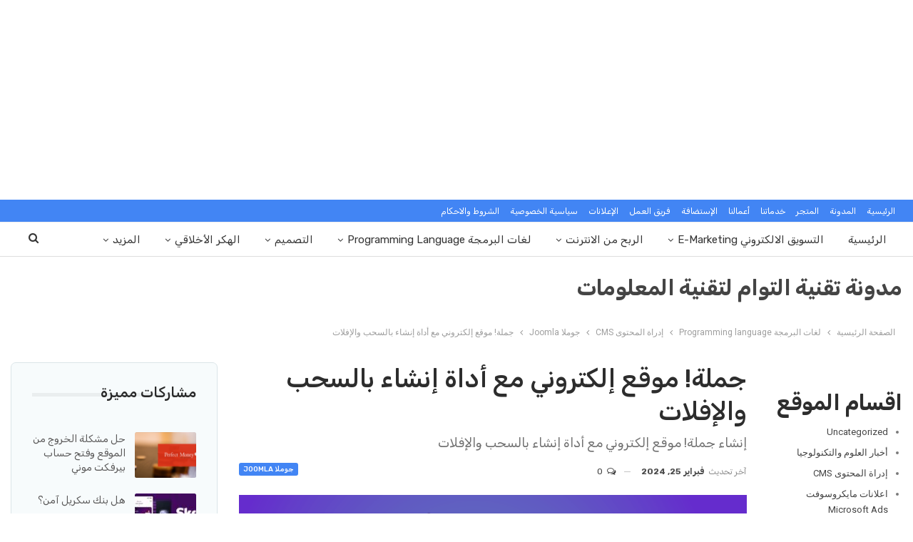

--- FILE ---
content_type: text/html; charset=UTF-8
request_url: https://blog.twiintech.com/%D8%AC%D9%85%D9%84%D8%A9-%D8%A3%D8%AF%D8%A7%D8%A9-%D8%A5%D9%86%D8%B4%D8%A7%D8%A1-%D8%A8%D8%A7%D9%84%D8%B3%D8%AD%D8%A8-%D9%88%D8%A7%D9%84%D8%A5%D9%81%D9%84%D8%A7%D8%AA/
body_size: 35820
content:
	<!DOCTYPE html>
		<!--[if IE 8]>
	<html class="ie ie8" dir="rtl" lang="ar"> <![endif]-->
	<!--[if IE 9]>
	<html class="ie ie9" dir="rtl" lang="ar"> <![endif]-->
	<!--[if gt IE 9]><!-->
<html dir="rtl" lang="ar"> <!--<![endif]-->
	<head>
				<meta charset="UTF-8">
		<meta http-equiv="X-UA-Compatible" content="IE=edge">
		<meta name="viewport" content="width=device-width, initial-scale=1.0">
		<link rel="pingback" href="https://blog.twiintech.com/xmlrpc.php"/>

		<meta name='robots' content='index, follow, max-image-preview:large, max-snippet:-1, max-video-preview:-1' />

	<!-- This site is optimized with the Yoast SEO plugin v26.1.1 - https://yoast.com/wordpress/plugins/seo/ -->
	<title>جملة! موقع إلكتروني مع أداة إنشاء بالسحب والإفلات</title>
	<meta name="description" content="إنشاء موقع على شبكة الإنترنت مع جملة! ويمكن أن تكون أداة إنشاء السحب والإفلات تجربة مباشرة وسهلة الاستخدام." />
	<link rel="canonical" href="https://blog.twiintech.com/جملة-أداة-إنشاء-بالسحب-والإفلات/" />
	<meta property="og:locale" content="ar_AR" />
	<meta property="og:type" content="article" />
	<meta property="og:title" content="جملة! موقع إلكتروني مع أداة إنشاء بالسحب والإفلات" />
	<meta property="og:description" content="إنشاء موقع على شبكة الإنترنت مع جملة! ويمكن أن تكون أداة إنشاء السحب والإفلات تجربة مباشرة وسهلة الاستخدام." />
	<meta property="og:url" content="https://blog.twiintech.com/جملة-أداة-إنشاء-بالسحب-والإفلات/" />
	<meta property="og:site_name" content="مدونة تقنية التوأم لتقنية المعلومات TwiinTech" />
	<meta property="article:published_time" content="2023-08-28T11:38:19+00:00" />
	<meta property="article:modified_time" content="2024-02-25T11:26:00+00:00" />
	<meta property="og:image" content="https://blog.twiintech.com/wp-content/uploads/2023/03/58.png" />
	<meta property="og:image:width" content="4667" />
	<meta property="og:image:height" content="2625" />
	<meta property="og:image:type" content="image/png" />
	<meta name="author" content="DR.Mohamed Gamal" />
	<meta name="twitter:card" content="summary_large_image" />
	<meta name="twitter:label1" content="كُتب بواسطة" />
	<meta name="twitter:data1" content="DR.Mohamed Gamal" />
	<script type="application/ld+json" class="yoast-schema-graph">{"@context":"https://schema.org","@graph":[{"@type":"WebPage","@id":"https://blog.twiintech.com/%d8%ac%d9%85%d9%84%d8%a9-%d8%a3%d8%af%d8%a7%d8%a9-%d8%a5%d9%86%d8%b4%d8%a7%d8%a1-%d8%a8%d8%a7%d9%84%d8%b3%d8%ad%d8%a8-%d9%88%d8%a7%d9%84%d8%a5%d9%81%d9%84%d8%a7%d8%aa/","url":"https://blog.twiintech.com/%d8%ac%d9%85%d9%84%d8%a9-%d8%a3%d8%af%d8%a7%d8%a9-%d8%a5%d9%86%d8%b4%d8%a7%d8%a1-%d8%a8%d8%a7%d9%84%d8%b3%d8%ad%d8%a8-%d9%88%d8%a7%d9%84%d8%a5%d9%81%d9%84%d8%a7%d8%aa/","name":"جملة! موقع إلكتروني مع أداة إنشاء بالسحب والإفلات","isPartOf":{"@id":"https://blog.twiintech.com/#website"},"primaryImageOfPage":{"@id":"https://blog.twiintech.com/%d8%ac%d9%85%d9%84%d8%a9-%d8%a3%d8%af%d8%a7%d8%a9-%d8%a5%d9%86%d8%b4%d8%a7%d8%a1-%d8%a8%d8%a7%d9%84%d8%b3%d8%ad%d8%a8-%d9%88%d8%a7%d9%84%d8%a5%d9%81%d9%84%d8%a7%d8%aa/#primaryimage"},"image":{"@id":"https://blog.twiintech.com/%d8%ac%d9%85%d9%84%d8%a9-%d8%a3%d8%af%d8%a7%d8%a9-%d8%a5%d9%86%d8%b4%d8%a7%d8%a1-%d8%a8%d8%a7%d9%84%d8%b3%d8%ad%d8%a8-%d9%88%d8%a7%d9%84%d8%a5%d9%81%d9%84%d8%a7%d8%aa/#primaryimage"},"thumbnailUrl":"https://blog.twiintech.com/wp-content/uploads/2023/03/58.png","datePublished":"2023-08-28T11:38:19+00:00","dateModified":"2024-02-25T11:26:00+00:00","author":{"@id":"https://blog.twiintech.com/#/schema/person/87d71d4cdd2748ccc4220258f71a8d0b"},"description":"إنشاء موقع على شبكة الإنترنت مع جملة! ويمكن أن تكون أداة إنشاء السحب والإفلات تجربة مباشرة وسهلة الاستخدام.","breadcrumb":{"@id":"https://blog.twiintech.com/%d8%ac%d9%85%d9%84%d8%a9-%d8%a3%d8%af%d8%a7%d8%a9-%d8%a5%d9%86%d8%b4%d8%a7%d8%a1-%d8%a8%d8%a7%d9%84%d8%b3%d8%ad%d8%a8-%d9%88%d8%a7%d9%84%d8%a5%d9%81%d9%84%d8%a7%d8%aa/#breadcrumb"},"inLanguage":"ar","potentialAction":[{"@type":"ReadAction","target":["https://blog.twiintech.com/%d8%ac%d9%85%d9%84%d8%a9-%d8%a3%d8%af%d8%a7%d8%a9-%d8%a5%d9%86%d8%b4%d8%a7%d8%a1-%d8%a8%d8%a7%d9%84%d8%b3%d8%ad%d8%a8-%d9%88%d8%a7%d9%84%d8%a5%d9%81%d9%84%d8%a7%d8%aa/"]}]},{"@type":"ImageObject","inLanguage":"ar","@id":"https://blog.twiintech.com/%d8%ac%d9%85%d9%84%d8%a9-%d8%a3%d8%af%d8%a7%d8%a9-%d8%a5%d9%86%d8%b4%d8%a7%d8%a1-%d8%a8%d8%a7%d9%84%d8%b3%d8%ad%d8%a8-%d9%88%d8%a7%d9%84%d8%a5%d9%81%d9%84%d8%a7%d8%aa/#primaryimage","url":"https://blog.twiintech.com/wp-content/uploads/2023/03/58.png","contentUrl":"https://blog.twiintech.com/wp-content/uploads/2023/03/58.png","width":4667,"height":2625,"caption":"جملة! موقع إلكتروني مع أداة إنشاء بالسحب والإفلات"},{"@type":"BreadcrumbList","@id":"https://blog.twiintech.com/%d8%ac%d9%85%d9%84%d8%a9-%d8%a3%d8%af%d8%a7%d8%a9-%d8%a5%d9%86%d8%b4%d8%a7%d8%a1-%d8%a8%d8%a7%d9%84%d8%b3%d8%ad%d8%a8-%d9%88%d8%a7%d9%84%d8%a5%d9%81%d9%84%d8%a7%d8%aa/#breadcrumb","itemListElement":[{"@type":"ListItem","position":1,"name":"الرئيسية","item":"https://blog.twiintech.com/"},{"@type":"ListItem","position":2,"name":"جملة! موقع إلكتروني مع أداة إنشاء بالسحب والإفلات"}]},{"@type":"WebSite","@id":"https://blog.twiintech.com/#website","url":"https://blog.twiintech.com/","name":"مدونة تقنية التوأم لتقنية المعلومات TwiinTech","description":"متخصصون في كل ماهو جديد في عالم تقنية المعلومات  التسويق الالكتروني E-Marketingالربح من الانترنت make money online البرمجة programming التصميم design الهكر الأخلاقي Moral hacking مراجعات reviews أخبار العلوم والتكنولجيا","potentialAction":[{"@type":"SearchAction","target":{"@type":"EntryPoint","urlTemplate":"https://blog.twiintech.com/?s={search_term_string}"},"query-input":{"@type":"PropertyValueSpecification","valueRequired":true,"valueName":"search_term_string"}}],"inLanguage":"ar"},{"@type":"Person","@id":"https://blog.twiintech.com/#/schema/person/87d71d4cdd2748ccc4220258f71a8d0b","name":"DR.Mohamed Gamal","image":{"@type":"ImageObject","inLanguage":"ar","@id":"https://blog.twiintech.com/#/schema/person/image/","url":"https://secure.gravatar.com/avatar/345579ba73e67626c20b351a150ad70a4a1886d15efb077858bfe21acdbab975?s=96&d=mm&r=g","contentUrl":"https://secure.gravatar.com/avatar/345579ba73e67626c20b351a150ad70a4a1886d15efb077858bfe21acdbab975?s=96&d=mm&r=g","caption":"DR.Mohamed Gamal"},"url":"https://blog.twiintech.com/author/mohamedgamal01017939444/"},{"@type":"ImageObject","inLanguage":"ar","@id":"https://blog.twiintech.com/%d8%ac%d9%85%d9%84%d8%a9-%d8%a3%d8%af%d8%a7%d8%a9-%d8%a5%d9%86%d8%b4%d8%a7%d8%a1-%d8%a8%d8%a7%d9%84%d8%b3%d8%ad%d8%a8-%d9%88%d8%a7%d9%84%d8%a5%d9%81%d9%84%d8%a7%d8%aa/#local-main-organization-logo","url":"","contentUrl":"","caption":"مدونة تقنية التوأم لتقنية المعلومات TwiinTech"}]}</script>
	<!-- / Yoast SEO plugin. -->


<link rel='dns-prefetch' href='//www.googletagmanager.com' />
<link rel='dns-prefetch' href='//fonts.googleapis.com' />
<link rel='dns-prefetch' href='//pagead2.googlesyndication.com' />
<link rel="alternate" type="application/rss+xml" title="مدونة تقنية التوأم لتقنية المعلومات TwiinTech &laquo; الخلاصة" href="https://blog.twiintech.com/feed/" />
<link rel="alternate" type="application/rss+xml" title="مدونة تقنية التوأم لتقنية المعلومات TwiinTech &laquo; خلاصة التعليقات" href="https://blog.twiintech.com/comments/feed/" />
<link rel="alternate" type="application/rss+xml" title="مدونة تقنية التوأم لتقنية المعلومات TwiinTech &laquo; جملة! موقع إلكتروني مع أداة إنشاء بالسحب والإفلات خلاصة التعليقات" href="https://blog.twiintech.com/%d8%ac%d9%85%d9%84%d8%a9-%d8%a3%d8%af%d8%a7%d8%a9-%d8%a5%d9%86%d8%b4%d8%a7%d8%a1-%d8%a8%d8%a7%d9%84%d8%b3%d8%ad%d8%a8-%d9%88%d8%a7%d9%84%d8%a5%d9%81%d9%84%d8%a7%d8%aa/feed/" />
<link rel="alternate" title="oEmbed (JSON)" type="application/json+oembed" href="https://blog.twiintech.com/wp-json/oembed/1.0/embed?url=https%3A%2F%2Fblog.twiintech.com%2F%25d8%25ac%25d9%2585%25d9%2584%25d8%25a9-%25d8%25a3%25d8%25af%25d8%25a7%25d8%25a9-%25d8%25a5%25d9%2586%25d8%25b4%25d8%25a7%25d8%25a1-%25d8%25a8%25d8%25a7%25d9%2584%25d8%25b3%25d8%25ad%25d8%25a8-%25d9%2588%25d8%25a7%25d9%2584%25d8%25a5%25d9%2581%25d9%2584%25d8%25a7%25d8%25aa%2F" />
<link rel="alternate" title="oEmbed (XML)" type="text/xml+oembed" href="https://blog.twiintech.com/wp-json/oembed/1.0/embed?url=https%3A%2F%2Fblog.twiintech.com%2F%25d8%25ac%25d9%2585%25d9%2584%25d8%25a9-%25d8%25a3%25d8%25af%25d8%25a7%25d8%25a9-%25d8%25a5%25d9%2586%25d8%25b4%25d8%25a7%25d8%25a1-%25d8%25a8%25d8%25a7%25d9%2584%25d8%25b3%25d8%25ad%25d8%25a8-%25d9%2588%25d8%25a7%25d9%2584%25d8%25a5%25d9%2581%25d9%2584%25d8%25a7%25d8%25aa%2F&#038;format=xml" />
<style id='wp-img-auto-sizes-contain-inline-css' type='text/css'>
img:is([sizes=auto i],[sizes^="auto," i]){contain-intrinsic-size:3000px 1500px}
/*# sourceURL=wp-img-auto-sizes-contain-inline-css */
</style>
<link rel='stylesheet' id='hfe-widgets-style-css' href='https://blog.twiintech.com/wp-content/plugins/header-footer-elementor/inc/widgets-css/frontend.css?ver=2.6.1' type='text/css' media='all' />
<style id='wp-emoji-styles-inline-css' type='text/css'>

	img.wp-smiley, img.emoji {
		display: inline !important;
		border: none !important;
		box-shadow: none !important;
		height: 1em !important;
		width: 1em !important;
		margin: 0 0.07em !important;
		vertical-align: -0.1em !important;
		background: none !important;
		padding: 0 !important;
	}
/*# sourceURL=wp-emoji-styles-inline-css */
</style>
<link rel='stylesheet' id='wp-block-library-rtl-css' href='https://blog.twiintech.com/wp-includes/css/dist/block-library/style-rtl.min.css?ver=6.9' type='text/css' media='all' />
<style id='wp-block-categories-inline-css' type='text/css'>
.wp-block-categories{box-sizing:border-box}.wp-block-categories.alignleft{margin-right:2em}.wp-block-categories.alignright{margin-left:2em}.wp-block-categories.wp-block-categories-dropdown.aligncenter{text-align:center}.wp-block-categories .wp-block-categories__label{display:block;width:100%}
/*# sourceURL=https://blog.twiintech.com/wp-includes/blocks/categories/style.min.css */
</style>
<style id='wp-block-heading-inline-css' type='text/css'>
h1:where(.wp-block-heading).has-background,h2:where(.wp-block-heading).has-background,h3:where(.wp-block-heading).has-background,h4:where(.wp-block-heading).has-background,h5:where(.wp-block-heading).has-background,h6:where(.wp-block-heading).has-background{padding:1.25em 2.375em}h1.has-text-align-left[style*=writing-mode]:where([style*=vertical-lr]),h1.has-text-align-right[style*=writing-mode]:where([style*=vertical-rl]),h2.has-text-align-left[style*=writing-mode]:where([style*=vertical-lr]),h2.has-text-align-right[style*=writing-mode]:where([style*=vertical-rl]),h3.has-text-align-left[style*=writing-mode]:where([style*=vertical-lr]),h3.has-text-align-right[style*=writing-mode]:where([style*=vertical-rl]),h4.has-text-align-left[style*=writing-mode]:where([style*=vertical-lr]),h4.has-text-align-right[style*=writing-mode]:where([style*=vertical-rl]),h5.has-text-align-left[style*=writing-mode]:where([style*=vertical-lr]),h5.has-text-align-right[style*=writing-mode]:where([style*=vertical-rl]),h6.has-text-align-left[style*=writing-mode]:where([style*=vertical-lr]),h6.has-text-align-right[style*=writing-mode]:where([style*=vertical-rl]){rotate:180deg}
/*# sourceURL=https://blog.twiintech.com/wp-includes/blocks/heading/style.min.css */
</style>
<style id='wp-block-group-inline-css' type='text/css'>
.wp-block-group{box-sizing:border-box}:where(.wp-block-group.wp-block-group-is-layout-constrained){position:relative}
/*# sourceURL=https://blog.twiintech.com/wp-includes/blocks/group/style.min.css */
</style>
<style id='global-styles-inline-css' type='text/css'>
:root{--wp--preset--aspect-ratio--square: 1;--wp--preset--aspect-ratio--4-3: 4/3;--wp--preset--aspect-ratio--3-4: 3/4;--wp--preset--aspect-ratio--3-2: 3/2;--wp--preset--aspect-ratio--2-3: 2/3;--wp--preset--aspect-ratio--16-9: 16/9;--wp--preset--aspect-ratio--9-16: 9/16;--wp--preset--color--black: #000000;--wp--preset--color--cyan-bluish-gray: #abb8c3;--wp--preset--color--white: #ffffff;--wp--preset--color--pale-pink: #f78da7;--wp--preset--color--vivid-red: #cf2e2e;--wp--preset--color--luminous-vivid-orange: #ff6900;--wp--preset--color--luminous-vivid-amber: #fcb900;--wp--preset--color--light-green-cyan: #7bdcb5;--wp--preset--color--vivid-green-cyan: #00d084;--wp--preset--color--pale-cyan-blue: #8ed1fc;--wp--preset--color--vivid-cyan-blue: #0693e3;--wp--preset--color--vivid-purple: #9b51e0;--wp--preset--gradient--vivid-cyan-blue-to-vivid-purple: linear-gradient(135deg,rgb(6,147,227) 0%,rgb(155,81,224) 100%);--wp--preset--gradient--light-green-cyan-to-vivid-green-cyan: linear-gradient(135deg,rgb(122,220,180) 0%,rgb(0,208,130) 100%);--wp--preset--gradient--luminous-vivid-amber-to-luminous-vivid-orange: linear-gradient(135deg,rgb(252,185,0) 0%,rgb(255,105,0) 100%);--wp--preset--gradient--luminous-vivid-orange-to-vivid-red: linear-gradient(135deg,rgb(255,105,0) 0%,rgb(207,46,46) 100%);--wp--preset--gradient--very-light-gray-to-cyan-bluish-gray: linear-gradient(135deg,rgb(238,238,238) 0%,rgb(169,184,195) 100%);--wp--preset--gradient--cool-to-warm-spectrum: linear-gradient(135deg,rgb(74,234,220) 0%,rgb(151,120,209) 20%,rgb(207,42,186) 40%,rgb(238,44,130) 60%,rgb(251,105,98) 80%,rgb(254,248,76) 100%);--wp--preset--gradient--blush-light-purple: linear-gradient(135deg,rgb(255,206,236) 0%,rgb(152,150,240) 100%);--wp--preset--gradient--blush-bordeaux: linear-gradient(135deg,rgb(254,205,165) 0%,rgb(254,45,45) 50%,rgb(107,0,62) 100%);--wp--preset--gradient--luminous-dusk: linear-gradient(135deg,rgb(255,203,112) 0%,rgb(199,81,192) 50%,rgb(65,88,208) 100%);--wp--preset--gradient--pale-ocean: linear-gradient(135deg,rgb(255,245,203) 0%,rgb(182,227,212) 50%,rgb(51,167,181) 100%);--wp--preset--gradient--electric-grass: linear-gradient(135deg,rgb(202,248,128) 0%,rgb(113,206,126) 100%);--wp--preset--gradient--midnight: linear-gradient(135deg,rgb(2,3,129) 0%,rgb(40,116,252) 100%);--wp--preset--font-size--small: 13px;--wp--preset--font-size--medium: 20px;--wp--preset--font-size--large: 36px;--wp--preset--font-size--x-large: 42px;--wp--preset--spacing--20: 0.44rem;--wp--preset--spacing--30: 0.67rem;--wp--preset--spacing--40: 1rem;--wp--preset--spacing--50: 1.5rem;--wp--preset--spacing--60: 2.25rem;--wp--preset--spacing--70: 3.38rem;--wp--preset--spacing--80: 5.06rem;--wp--preset--shadow--natural: 6px 6px 9px rgba(0, 0, 0, 0.2);--wp--preset--shadow--deep: 12px 12px 50px rgba(0, 0, 0, 0.4);--wp--preset--shadow--sharp: 6px 6px 0px rgba(0, 0, 0, 0.2);--wp--preset--shadow--outlined: 6px 6px 0px -3px rgb(255, 255, 255), 6px 6px rgb(0, 0, 0);--wp--preset--shadow--crisp: 6px 6px 0px rgb(0, 0, 0);}:where(.is-layout-flex){gap: 0.5em;}:where(.is-layout-grid){gap: 0.5em;}body .is-layout-flex{display: flex;}.is-layout-flex{flex-wrap: wrap;align-items: center;}.is-layout-flex > :is(*, div){margin: 0;}body .is-layout-grid{display: grid;}.is-layout-grid > :is(*, div){margin: 0;}:where(.wp-block-columns.is-layout-flex){gap: 2em;}:where(.wp-block-columns.is-layout-grid){gap: 2em;}:where(.wp-block-post-template.is-layout-flex){gap: 1.25em;}:where(.wp-block-post-template.is-layout-grid){gap: 1.25em;}.has-black-color{color: var(--wp--preset--color--black) !important;}.has-cyan-bluish-gray-color{color: var(--wp--preset--color--cyan-bluish-gray) !important;}.has-white-color{color: var(--wp--preset--color--white) !important;}.has-pale-pink-color{color: var(--wp--preset--color--pale-pink) !important;}.has-vivid-red-color{color: var(--wp--preset--color--vivid-red) !important;}.has-luminous-vivid-orange-color{color: var(--wp--preset--color--luminous-vivid-orange) !important;}.has-luminous-vivid-amber-color{color: var(--wp--preset--color--luminous-vivid-amber) !important;}.has-light-green-cyan-color{color: var(--wp--preset--color--light-green-cyan) !important;}.has-vivid-green-cyan-color{color: var(--wp--preset--color--vivid-green-cyan) !important;}.has-pale-cyan-blue-color{color: var(--wp--preset--color--pale-cyan-blue) !important;}.has-vivid-cyan-blue-color{color: var(--wp--preset--color--vivid-cyan-blue) !important;}.has-vivid-purple-color{color: var(--wp--preset--color--vivid-purple) !important;}.has-black-background-color{background-color: var(--wp--preset--color--black) !important;}.has-cyan-bluish-gray-background-color{background-color: var(--wp--preset--color--cyan-bluish-gray) !important;}.has-white-background-color{background-color: var(--wp--preset--color--white) !important;}.has-pale-pink-background-color{background-color: var(--wp--preset--color--pale-pink) !important;}.has-vivid-red-background-color{background-color: var(--wp--preset--color--vivid-red) !important;}.has-luminous-vivid-orange-background-color{background-color: var(--wp--preset--color--luminous-vivid-orange) !important;}.has-luminous-vivid-amber-background-color{background-color: var(--wp--preset--color--luminous-vivid-amber) !important;}.has-light-green-cyan-background-color{background-color: var(--wp--preset--color--light-green-cyan) !important;}.has-vivid-green-cyan-background-color{background-color: var(--wp--preset--color--vivid-green-cyan) !important;}.has-pale-cyan-blue-background-color{background-color: var(--wp--preset--color--pale-cyan-blue) !important;}.has-vivid-cyan-blue-background-color{background-color: var(--wp--preset--color--vivid-cyan-blue) !important;}.has-vivid-purple-background-color{background-color: var(--wp--preset--color--vivid-purple) !important;}.has-black-border-color{border-color: var(--wp--preset--color--black) !important;}.has-cyan-bluish-gray-border-color{border-color: var(--wp--preset--color--cyan-bluish-gray) !important;}.has-white-border-color{border-color: var(--wp--preset--color--white) !important;}.has-pale-pink-border-color{border-color: var(--wp--preset--color--pale-pink) !important;}.has-vivid-red-border-color{border-color: var(--wp--preset--color--vivid-red) !important;}.has-luminous-vivid-orange-border-color{border-color: var(--wp--preset--color--luminous-vivid-orange) !important;}.has-luminous-vivid-amber-border-color{border-color: var(--wp--preset--color--luminous-vivid-amber) !important;}.has-light-green-cyan-border-color{border-color: var(--wp--preset--color--light-green-cyan) !important;}.has-vivid-green-cyan-border-color{border-color: var(--wp--preset--color--vivid-green-cyan) !important;}.has-pale-cyan-blue-border-color{border-color: var(--wp--preset--color--pale-cyan-blue) !important;}.has-vivid-cyan-blue-border-color{border-color: var(--wp--preset--color--vivid-cyan-blue) !important;}.has-vivid-purple-border-color{border-color: var(--wp--preset--color--vivid-purple) !important;}.has-vivid-cyan-blue-to-vivid-purple-gradient-background{background: var(--wp--preset--gradient--vivid-cyan-blue-to-vivid-purple) !important;}.has-light-green-cyan-to-vivid-green-cyan-gradient-background{background: var(--wp--preset--gradient--light-green-cyan-to-vivid-green-cyan) !important;}.has-luminous-vivid-amber-to-luminous-vivid-orange-gradient-background{background: var(--wp--preset--gradient--luminous-vivid-amber-to-luminous-vivid-orange) !important;}.has-luminous-vivid-orange-to-vivid-red-gradient-background{background: var(--wp--preset--gradient--luminous-vivid-orange-to-vivid-red) !important;}.has-very-light-gray-to-cyan-bluish-gray-gradient-background{background: var(--wp--preset--gradient--very-light-gray-to-cyan-bluish-gray) !important;}.has-cool-to-warm-spectrum-gradient-background{background: var(--wp--preset--gradient--cool-to-warm-spectrum) !important;}.has-blush-light-purple-gradient-background{background: var(--wp--preset--gradient--blush-light-purple) !important;}.has-blush-bordeaux-gradient-background{background: var(--wp--preset--gradient--blush-bordeaux) !important;}.has-luminous-dusk-gradient-background{background: var(--wp--preset--gradient--luminous-dusk) !important;}.has-pale-ocean-gradient-background{background: var(--wp--preset--gradient--pale-ocean) !important;}.has-electric-grass-gradient-background{background: var(--wp--preset--gradient--electric-grass) !important;}.has-midnight-gradient-background{background: var(--wp--preset--gradient--midnight) !important;}.has-small-font-size{font-size: var(--wp--preset--font-size--small) !important;}.has-medium-font-size{font-size: var(--wp--preset--font-size--medium) !important;}.has-large-font-size{font-size: var(--wp--preset--font-size--large) !important;}.has-x-large-font-size{font-size: var(--wp--preset--font-size--x-large) !important;}
/*# sourceURL=global-styles-inline-css */
</style>

<style id='classic-theme-styles-inline-css' type='text/css'>
/*! This file is auto-generated */
.wp-block-button__link{color:#fff;background-color:#32373c;border-radius:9999px;box-shadow:none;text-decoration:none;padding:calc(.667em + 2px) calc(1.333em + 2px);font-size:1.125em}.wp-block-file__button{background:#32373c;color:#fff;text-decoration:none}
/*# sourceURL=/wp-includes/css/classic-themes.min.css */
</style>
<link rel='stylesheet' id='bbp-default-css' href='https://blog.twiintech.com/wp-content/themes/publisher/css/bbpress.min.css?ver=2.6.14' type='text/css' media='all' />
<link rel='stylesheet' id='bbp-default-rtl-css' href='https://blog.twiintech.com/wp-content/themes/publisher/css/bbpress-rtl.min.css?ver=2.6.14' type='text/css' media='all' />
<link rel='stylesheet' id='elementor_pro_conditional_logic-css' href='https://blog.twiintech.com/wp-content/plugins/conditional-logic-for-elementor-forms/libs/conditional_logic.css?ver=6.9' type='text/css' media='all' />
<link rel='stylesheet' id='ez-toc-css' href='https://blog.twiintech.com/wp-content/plugins/easy-table-of-contents/assets/css/screen.min.css?ver=2.0.76' type='text/css' media='all' />
<style id='ez-toc-inline-css' type='text/css'>
div#ez-toc-container .ez-toc-title {font-size: 120%;}div#ez-toc-container .ez-toc-title {font-weight: 500;}div#ez-toc-container ul li , div#ez-toc-container ul li a {font-size: 95%;}div#ez-toc-container ul li , div#ez-toc-container ul li a {font-weight: 500;}div#ez-toc-container nav ul ul li {font-size: 90%;}
.ez-toc-container-direction {direction: ltr;}.ez-toc-counter ul{counter-reset: item ;}.ez-toc-counter nav ul li a::before {content: counters(item, '.', decimal) '. ';display: inline-block;counter-increment: item;flex-grow: 0;flex-shrink: 0;margin-right: .2em; float: left; }.ez-toc-widget-direction {direction: ltr;}.ez-toc-widget-container ul{counter-reset: item ;}.ez-toc-widget-container nav ul li a::before {content: counters(item, '.', decimal) '. ';display: inline-block;counter-increment: item;flex-grow: 0;flex-shrink: 0;margin-right: .2em; float: left; }
/*# sourceURL=ez-toc-inline-css */
</style>
<link rel='stylesheet' id='hfe-style-css' href='https://blog.twiintech.com/wp-content/plugins/header-footer-elementor/assets/css/header-footer-elementor.css?ver=2.6.1' type='text/css' media='all' />
<link rel='stylesheet' id='elementor-icons-css' href='https://blog.twiintech.com/wp-content/plugins/elementor/assets/lib/eicons/css/elementor-icons.min.css?ver=5.44.0' type='text/css' media='all' />
<link rel='stylesheet' id='elementor-frontend-css' href='https://blog.twiintech.com/wp-content/plugins/elementor/assets/css/frontend-rtl.min.css?ver=3.32.5' type='text/css' media='all' />
<link rel='stylesheet' id='elementor-post-1270-css' href='https://blog.twiintech.com/wp-content/uploads/elementor/css/post-1270.css?ver=1768357813' type='text/css' media='all' />
<link rel='stylesheet' id='elementor-pro-css' href='https://blog.twiintech.com/wp-content/plugins/elementor-pro/assets/css/frontend-rtl.min.css?ver=3.13.1' type='text/css' media='all' />
<link rel='stylesheet' id='hfe-elementor-icons-css' href='https://blog.twiintech.com/wp-content/plugins/elementor/assets/lib/eicons/css/elementor-icons.min.css?ver=5.34.0' type='text/css' media='all' />
<link rel='stylesheet' id='hfe-icons-list-css' href='https://blog.twiintech.com/wp-content/plugins/elementor/assets/css/widget-icon-list.min.css?ver=3.24.3' type='text/css' media='all' />
<link rel='stylesheet' id='hfe-social-icons-css' href='https://blog.twiintech.com/wp-content/plugins/elementor/assets/css/widget-social-icons.min.css?ver=3.24.0' type='text/css' media='all' />
<link rel='stylesheet' id='hfe-social-share-icons-brands-css' href='https://blog.twiintech.com/wp-content/plugins/elementor/assets/lib/font-awesome/css/brands.css?ver=5.15.3' type='text/css' media='all' />
<link rel='stylesheet' id='hfe-social-share-icons-fontawesome-css' href='https://blog.twiintech.com/wp-content/plugins/elementor/assets/lib/font-awesome/css/fontawesome.css?ver=5.15.3' type='text/css' media='all' />
<link rel='stylesheet' id='hfe-nav-menu-icons-css' href='https://blog.twiintech.com/wp-content/plugins/elementor/assets/lib/font-awesome/css/solid.css?ver=5.15.3' type='text/css' media='all' />
<link rel='stylesheet' id='hfe-widget-blockquote-css' href='https://blog.twiintech.com/wp-content/plugins/elementor-pro/assets/css/widget-blockquote.min.css?ver=3.25.0' type='text/css' media='all' />
<link rel='stylesheet' id='hfe-mega-menu-css' href='https://blog.twiintech.com/wp-content/plugins/elementor-pro/assets/css/widget-mega-menu.min.css?ver=3.26.2' type='text/css' media='all' />
<link rel='stylesheet' id='hfe-nav-menu-widget-css' href='https://blog.twiintech.com/wp-content/plugins/elementor-pro/assets/css/widget-nav-menu.min.css?ver=3.26.0' type='text/css' media='all' />
<link rel='stylesheet' id='better-framework-main-fonts-css' href='https://fonts.googleapis.com/css?family=Roboto:400,500%7CRubik:400,500,700&#038;display=swap' type='text/css' media='all' />
<link rel='stylesheet' id='elementor-gf-roboto-css' href='https://fonts.googleapis.com/css?family=Roboto:100,100italic,200,200italic,300,300italic,400,400italic,500,500italic,600,600italic,700,700italic,800,800italic,900,900italic&#038;display=swap' type='text/css' media='all' />
<link rel='stylesheet' id='elementor-gf-robotoslab-css' href='https://fonts.googleapis.com/css?family=Roboto+Slab:100,100italic,200,200italic,300,300italic,400,400italic,500,500italic,600,600italic,700,700italic,800,800italic,900,900italic&#038;display=swap' type='text/css' media='all' />
<script type="text/javascript" src="https://blog.twiintech.com/wp-includes/js/jquery/jquery.min.js?ver=3.7.1" id="jquery-core-js"></script>
<script type="text/javascript" src="https://blog.twiintech.com/wp-includes/js/jquery/jquery-migrate.min.js?ver=3.4.1" id="jquery-migrate-js"></script>
<script type="text/javascript" id="jquery-js-after">
/* <![CDATA[ */
!function($){"use strict";$(document).ready(function(){$(this).scrollTop()>100&&$(".hfe-scroll-to-top-wrap").removeClass("hfe-scroll-to-top-hide"),$(window).scroll(function(){$(this).scrollTop()<100?$(".hfe-scroll-to-top-wrap").fadeOut(300):$(".hfe-scroll-to-top-wrap").fadeIn(300)}),$(".hfe-scroll-to-top-wrap").on("click",function(){$("html, body").animate({scrollTop:0},300);return!1})})}(jQuery);
!function($){'use strict';$(document).ready(function(){var bar=$('.hfe-reading-progress-bar');if(!bar.length)return;$(window).on('scroll',function(){var s=$(window).scrollTop(),d=$(document).height()-$(window).height(),p=d? s/d*100:0;bar.css('width',p+'%')});});}(jQuery);
//# sourceURL=jquery-js-after
/* ]]> */
</script>
<script type="text/javascript" src="https://blog.twiintech.com/wp-content/plugins/conditional-logic-for-elementor-forms/libs/conditional_logic.js?ver=1768371320" id="elementor_pro_conditional_logic-js"></script>

<!-- Google tag (gtag.js) snippet added by Site Kit -->
<!-- Google Analytics snippet added by Site Kit -->
<script type="text/javascript" src="https://www.googletagmanager.com/gtag/js?id=G-9WL87S3V41" id="google_gtagjs-js" async></script>
<script type="text/javascript" id="google_gtagjs-js-after">
/* <![CDATA[ */
window.dataLayer = window.dataLayer || [];function gtag(){dataLayer.push(arguments);}
gtag("set","linker",{"domains":["blog.twiintech.com"]});
gtag("js", new Date());
gtag("set", "developer_id.dZTNiMT", true);
gtag("config", "G-9WL87S3V41");
//# sourceURL=google_gtagjs-js-after
/* ]]> */
</script>
<link rel="https://api.w.org/" href="https://blog.twiintech.com/wp-json/" /><link rel="alternate" title="JSON" type="application/json" href="https://blog.twiintech.com/wp-json/wp/v2/posts/7017" /><link rel="EditURI" type="application/rsd+xml" title="RSD" href="https://blog.twiintech.com/xmlrpc.php?rsd" />
<meta name="generator" content="WordPress 6.9" />
<link rel='shortlink' href='https://blog.twiintech.com/?p=7017' />
<meta name="generator" content="Site Kit by Google 1.164.0" /><script async src="https://pagead2.googlesyndication.com/pagead/js/adsbygoogle.js?client=ca-pub-9105621219553332"
     crossorigin="anonymous"></script>
<ins class="adsbygoogle"
     style="display:block; text-align:center;"
     data-ad-layout="in-article"
     data-ad-format="fluid"
     data-ad-client="ca-pub-9105621219553332"
     data-ad-slot="6220078745"></ins>
<script>
     (adsbygoogle = window.adsbygoogle || []).push({});
</script>
<script async custom-element="amp-ad" src="https://cdn.ampproject.org/v0/amp-ad-0.1.js"></script>

<script type="text/javascript">
	atOptions = {
		'key' : '9cdd1efea7e1c58bea1ade099f5baa66',
		'format' : 'iframe',
		'height' : 300,
		'width' : 160,
		'params' : {}
	};
	document.write('<scr' + 'ipt type="text/javascript" src="//www.profitablecreativeformat.com/9cdd1efea7e1c58bea1ade099f5baa66/invoke.js"></scr' + 'ipt>');
</script>
<!-- Google AdSense meta tags added by Site Kit -->
<meta name="google-adsense-platform-account" content="ca-host-pub-2644536267352236">
<meta name="google-adsense-platform-domain" content="sitekit.withgoogle.com">
<!-- End Google AdSense meta tags added by Site Kit -->
<meta name="generator" content="Elementor 3.32.5; features: additional_custom_breakpoints; settings: css_print_method-external, google_font-enabled, font_display-swap">
			<style>
				.e-con.e-parent:nth-of-type(n+4):not(.e-lazyloaded):not(.e-no-lazyload),
				.e-con.e-parent:nth-of-type(n+4):not(.e-lazyloaded):not(.e-no-lazyload) * {
					background-image: none !important;
				}
				@media screen and (max-height: 1024px) {
					.e-con.e-parent:nth-of-type(n+3):not(.e-lazyloaded):not(.e-no-lazyload),
					.e-con.e-parent:nth-of-type(n+3):not(.e-lazyloaded):not(.e-no-lazyload) * {
						background-image: none !important;
					}
				}
				@media screen and (max-height: 640px) {
					.e-con.e-parent:nth-of-type(n+2):not(.e-lazyloaded):not(.e-no-lazyload),
					.e-con.e-parent:nth-of-type(n+2):not(.e-lazyloaded):not(.e-no-lazyload) * {
						background-image: none !important;
					}
				}
			</style>
			<meta name="generator" content="Powered by WPBakery Page Builder - drag and drop page builder for WordPress."/>
<script type="application/ld+json">{
    "@context": "http://schema.org/",
    "@type": "Organization",
    "@id": "#organization",
    "url": "https://blog.twiintech.com/",
    "name": "\u0645\u062f\u0648\u0646\u0629 \u062a\u0642\u0646\u064a\u0629 \u0627\u0644\u062a\u0648\u0623\u0645 \u0644\u062a\u0642\u0646\u064a\u0629 \u0627\u0644\u0645\u0639\u0644\u0648\u0645\u0627\u062a TwiinTech",
    "description": "\u0645\u062a\u062e\u0635\u0635\u0648\u0646 \u0641\u064a \u0643\u0644 \u0645\u0627\u0647\u0648 \u062c\u062f\u064a\u062f \u0641\u064a \u0639\u0627\u0644\u0645 \u062a\u0642\u0646\u064a\u0629 \u0627\u0644\u0645\u0639\u0644\u0648\u0645\u0627\u062a  \u0627\u0644\u062a\u0633\u0648\u064a\u0642 \u0627\u0644\u0627\u0644\u0643\u062a\u0631\u0648\u0646\u064a E-Marketing\u0627\u0644\u0631\u0628\u062d \u0645\u0646 \u0627\u0644\u0627\u0646\u062a\u0631\u0646\u062a make money online \u0627\u0644\u0628\u0631\u0645\u062c\u0629 programming \u0627\u0644\u062a\u0635\u0645\u064a\u0645 design \u0627\u0644\u0647\u0643\u0631 \u0627\u0644\u0623\u062e\u0644\u0627\u0642\u064a Moral hacking \u0645\u0631\u0627\u062c\u0639\u0627\u062a reviews \u0623\u062e\u0628\u0627\u0631 \u0627\u0644\u0639\u0644\u0648\u0645 \u0648\u0627\u0644\u062a\u0643\u0646\u0648\u0644\u062c\u064a\u0627"
}</script>
<script type="application/ld+json">{
    "@context": "http://schema.org/",
    "@type": "WebSite",
    "name": "\u0645\u062f\u0648\u0646\u0629 \u062a\u0642\u0646\u064a\u0629 \u0627\u0644\u062a\u0648\u0623\u0645 \u0644\u062a\u0642\u0646\u064a\u0629 \u0627\u0644\u0645\u0639\u0644\u0648\u0645\u0627\u062a TwiinTech",
    "alternateName": "\u0645\u062a\u062e\u0635\u0635\u0648\u0646 \u0641\u064a \u0643\u0644 \u0645\u0627\u0647\u0648 \u062c\u062f\u064a\u062f \u0641\u064a \u0639\u0627\u0644\u0645 \u062a\u0642\u0646\u064a\u0629 \u0627\u0644\u0645\u0639\u0644\u0648\u0645\u0627\u062a  \u0627\u0644\u062a\u0633\u0648\u064a\u0642 \u0627\u0644\u0627\u0644\u0643\u062a\u0631\u0648\u0646\u064a E-Marketing\u0627\u0644\u0631\u0628\u062d \u0645\u0646 \u0627\u0644\u0627\u0646\u062a\u0631\u0646\u062a make money online \u0627\u0644\u0628\u0631\u0645\u062c\u0629 programming \u0627\u0644\u062a\u0635\u0645\u064a\u0645 design \u0627\u0644\u0647\u0643\u0631 \u0627\u0644\u0623\u062e\u0644\u0627\u0642\u064a Moral hacking \u0645\u0631\u0627\u062c\u0639\u0627\u062a reviews \u0623\u062e\u0628\u0627\u0631 \u0627\u0644\u0639\u0644\u0648\u0645 \u0648\u0627\u0644\u062a\u0643\u0646\u0648\u0644\u062c\u064a\u0627",
    "url": "https://blog.twiintech.com/"
}</script>
<script type="application/ld+json">{
    "@context": "http://schema.org/",
    "@type": "BlogPosting",
    "headline": "\u062c\u0645\u0644\u0629! \u0645\u0648\u0642\u0639 \u0625\u0644\u0643\u062a\u0631\u0648\u0646\u064a \u0645\u0639 \u0623\u062f\u0627\u0629 \u0625\u0646\u0634\u0627\u0621 \u0628\u0627\u0644\u0633\u062d\u0628 \u0648\u0627\u0644\u0625\u0641\u0644\u0627\u062a",
    "description": "\u0625\u0646\u0634\u0627\u0621 \u0645\u0648\u0642\u0639 \u0639\u0644\u0649 \u0634\u0628\u0643\u0629 \u0627\u0644\u0625\u0646\u062a\u0631\u0646\u062a \u0645\u0639 \u062c\u0645\u0644\u0629! \u0648\u064a\u0645\u0643\u0646 \u0623\u0646 \u062a\u0643\u0648\u0646 \u0623\u062f\u0627\u0629 \u0625\u0646\u0634\u0627\u0621 \u0627\u0644\u0633\u062d\u0628 \u0648\u0627\u0644\u0625\u0641\u0644\u0627\u062a \u062a\u062c\u0631\u0628\u0629 \u0645\u0628\u0627\u0634\u0631\u0629 \u0648\u0633\u0647\u0644\u0629 \u0627\u0644\u0627\u0633\u062a\u062e\u062f\u0627\u0645. \u0633\u062a\u0648\u062c\u0647\u0643 \u0647\u0630\u0647 \u0627\u0644\u0645\u0642\u0627\u0644\u0629 \u062e\u0644\u0627\u0644 \u0639\u0645\u0644\u064a\u0629 \u0625\u0646\u0634\u0627\u0621 \u0645\u0648\u0642\u0639 \u0648\u064a\u0628 \u0628\u0627\u0633\u062a\u062e\u062f\u0627\u0645 \u062c\u0645\u0644\u0629! \u0648\u0645\u0646\u0634\u0626 \u0627\u0644\u0633\u062d\u0628 \u0648\u0627\u0644\u0625\u0641\u0644\u0627\u062a \u0641\u064a \u0628\u0636\u0639 \u062e\u0637\u0648\u0627\u062a \u0633\u0647\u0644\u0629.",
    "datePublished": "2023-08-28",
    "dateModified": "2024-02-25",
    "author": {
        "@type": "Person",
        "@id": "#person-DRMohamedGamal",
        "name": "DR.Mohamed Gamal"
    },
    "image": "https://blog.twiintech.com/wp-content/uploads/2023/03/58.png",
    "interactionStatistic": [
        {
            "@type": "InteractionCounter",
            "interactionType": "http://schema.org/CommentAction",
            "userInteractionCount": "0"
        }
    ],
    "publisher": {
        "@id": "#organization"
    },
    "mainEntityOfPage": "https://blog.twiintech.com/%d8%ac%d9%85%d9%84%d8%a9-%d8%a3%d8%af%d8%a7%d8%a9-%d8%a5%d9%86%d8%b4%d8%a7%d8%a1-%d8%a8%d8%a7%d9%84%d8%b3%d8%ad%d8%a8-%d9%88%d8%a7%d9%84%d8%a5%d9%81%d9%84%d8%a7%d8%aa/"
}</script>

<!-- Google AdSense snippet added by Site Kit -->
<script type="text/javascript" async="async" src="https://pagead2.googlesyndication.com/pagead/js/adsbygoogle.js?client=ca-pub-9105621219553332&amp;host=ca-host-pub-2644536267352236" crossorigin="anonymous"></script>

<!-- End Google AdSense snippet added by Site Kit -->
<link rel='stylesheet' id='bf-minifed-css-1' href='https://blog.twiintech.com/wp-content/bs-booster-cache/e8bab2bc29e3ebef6b6d241e9b808b21.css' type='text/css' media='all' />
<link rel='stylesheet' id='7.11.0-1713814544' href='https://blog.twiintech.com/wp-content/bs-booster-cache/2e491d1807f79cafe607d386dc2341e6.css' type='text/css' media='all' />
<link rel="icon" href="https://blog.twiintech.com/wp-content/uploads/2022/12/cropped-logo-1000-x-1000-pix-32x32.png" sizes="32x32" />
<link rel="icon" href="https://blog.twiintech.com/wp-content/uploads/2022/12/cropped-logo-1000-x-1000-pix-192x192.png" sizes="192x192" />
<link rel="apple-touch-icon" href="https://blog.twiintech.com/wp-content/uploads/2022/12/cropped-logo-1000-x-1000-pix-180x180.png" />
<meta name="msapplication-TileImage" content="https://blog.twiintech.com/wp-content/uploads/2022/12/cropped-logo-1000-x-1000-pix-270x270.png" />
<noscript><style> .wpb_animate_when_almost_visible { opacity: 1; }</style></noscript>	</head>

<body data-rsssl=1 class="rtl wp-singular post-template-default single single-post postid-7017 single-format-standard wp-theme-publisher ehf-template-publisher ehf-stylesheet-publisher bs-theme bs-publisher bs-publisher-seo-news active-light-box close-rh page-layout-3-col page-layout-3-col-4 full-width active-sticky-sidebar main-menu-sticky-smart main-menu-out-stretched active-ajax-search single-prim-cat-640 single-cat-640  wpb-js-composer js-comp-ver-6.7.0 vc_responsive bs-ll-a elementor-default elementor-kit-1270" dir="rtl">
<amp-ad width="100vw" height="320"
     type="adsense"
     data-ad-client="ca-pub-9105621219553332"
     data-ad-slot="2524376310"
     data-auto-format="rspv"
     data-full-width="">
  <div overflow=""></div>
</amp-ad>
<script type="text/javascript" id="bbp-swap-no-js-body-class">
	document.body.className = document.body.className.replace( 'bbp-no-js', 'bbp-js' );
</script>

	<header id="header" class="site-header header-style-3 full-width stretched" itemscope="itemscope" itemtype="https://schema.org/WPHeader">
		<section class="topbar topbar-style-1 hidden-xs hidden-xs">
	<div class="content-wrap">
		<div class="container">
			<div class="topbar-inner clearfix">

				
				<div class="section-menu">
						<div id="menu-top" class="menu top-menu-wrapper" role="navigation" itemscope="itemscope" itemtype="https://schema.org/SiteNavigationElement">
		<nav class="top-menu-container">

			<ul id="top-navigation" class="top-menu menu clearfix bsm-pure">
				<li id="menu-item-4895" class="menu-item menu-item-type-custom menu-item-object-custom better-anim-fade menu-item-4895"><a href="https://twiintech.com/">الرئيسية</a></li>
<li id="menu-item-4896" class="menu-item menu-item-type-custom menu-item-object-custom menu-item-home better-anim-fade menu-item-4896"><a href="https://blog.twiintech.com">المدونة</a></li>
<li id="menu-item-4897" class="menu-item menu-item-type-custom menu-item-object-custom better-anim-fade menu-item-4897"><a href="https://store.twiintech.com">المتجر</a></li>
<li id="menu-item-4898" class="menu-item menu-item-type-custom menu-item-object-custom better-anim-fade menu-item-4898"><a href="https://twiintech.com/%d8%ae%d8%af%d9%85%d8%a7%d8%aa%d9%86%d8%a7/">خدماتنا</a></li>
<li id="menu-item-4899" class="menu-item menu-item-type-custom menu-item-object-custom better-anim-fade menu-item-4899"><a href="https://twiintech.com/#%D8%A3%D8%B9%D9%85%D8%A7%D9%84%D9%86%D8%A7">أعمالنا</a></li>
<li id="menu-item-4900" class="menu-item menu-item-type-custom menu-item-object-custom better-anim-fade menu-item-4900"><a href="https://hosting.twiintech.com/">الإستضافة</a></li>
<li id="menu-item-4901" class="menu-item menu-item-type-custom menu-item-object-custom better-anim-fade menu-item-4901"><a href="https://twiintech.com/%d9%81%d8%b1%d9%8a%d9%82-%d8%a7%d9%84%d8%b9%d9%85%d9%84/">فريق العمل</a></li>
<li id="menu-item-4902" class="menu-item menu-item-type-custom menu-item-object-custom better-anim-fade menu-item-4902"><a href="https://ads.twiintech.com/">الإعلانات</a></li>
<li id="menu-item-4903" class="menu-item menu-item-type-custom menu-item-object-custom better-anim-fade menu-item-4903"><a href="https://ads.twiintech.com/%d8%b3%d9%8a%d8%a7%d8%b3%d9%8a%d8%a9-%d8%a7%d9%84%d8%ae%d8%b5%d9%88%d8%b5%d9%8a%d8%a9/">سياسية الخصوصية</a></li>
<li id="menu-item-4904" class="menu-item menu-item-type-custom menu-item-object-custom better-anim-fade menu-item-4904"><a href="https://ads.twiintech.com/%d8%a7%d9%84%d8%b4%d8%b1%d9%88%d8%b7-%d9%88%d8%a7%d9%84%d8%a3%d8%ad%d9%83%d8%a7%d9%85/">الشروط والاحكام</a></li>
			</ul>

		</nav>
	</div>
				</div>
			</div>
		</div>
	</div>
</section>
<div id="menu-main" class="menu main-menu-wrapper show-search-item menu-actions-btn-width-1" role="navigation" itemscope="itemscope" itemtype="https://schema.org/SiteNavigationElement">
	<div class="main-menu-inner">
		<div class="content-wrap">
			<div class="container">

				<nav class="main-menu-container">
					<ul id="main-navigation" class="main-menu menu bsm-pure clearfix">
						<li id="menu-item-97" class="menu-item menu-item-type-post_type menu-item-object-page menu-item-home better-anim-fade menu-item-97"><a href="https://blog.twiintech.com/">الرئيسية</a></li>
<li id="menu-item-191" class="menu-item menu-item-type-taxonomy menu-item-object-category menu-item-has-children menu-term-11 better-anim-fade menu-item-191"><a href="https://blog.twiintech.com/category/%d8%a7%d9%84%d8%aa%d8%b3%d9%88%d9%8a%d9%82-%d8%a7%d9%84%d8%a7%d9%84%d9%83%d8%aa%d8%b1%d9%88%d9%86%d9%8a-e-marketing/">التسويق الالكتروني E-marketing</a>
<ul class="sub-menu">
	<li id="menu-item-244" class="menu-item menu-item-type-taxonomy menu-item-object-category menu-term-29 better-anim-fade menu-item-244"><a href="https://blog.twiintech.com/category/%d8%a7%d9%84%d8%aa%d8%b3%d9%88%d9%8a%d9%82-%d8%a7%d9%84%d8%a7%d9%84%d9%83%d8%aa%d8%b1%d9%88%d9%86%d9%8a-e-marketing/%d8%a7%d9%84%d8%aa%d8%b3%d9%88%d9%8a%d9%82-%d8%a8%d8%a7%d9%84%d8%b9%d9%85%d9%88%d9%84%d8%a9-affiliate-markting/">التسويق بالعمولة Affiliate Markting</a></li>
	<li id="menu-item-245" class="menu-item menu-item-type-taxonomy menu-item-object-category menu-term-36 better-anim-fade menu-item-245"><a href="https://blog.twiintech.com/category/%d8%a7%d9%84%d8%aa%d8%b3%d9%88%d9%8a%d9%82-%d8%a7%d9%84%d8%a7%d9%84%d9%83%d8%aa%d8%b1%d9%88%d9%86%d9%8a-e-marketing/%d8%a7%d9%84%d8%aa%d8%b3%d9%88%d9%8a%d9%82-%d8%b9%d8%a8%d8%b1-%d8%a7%d9%84%d8%a8%d8%b1%d9%8a%d8%af-%d8%a7%d9%84%d8%a5%d9%84%d9%83%d8%aa%d8%b1%d9%88%d9%86%d9%8a-email-marketing/">التسويق عبر البريد الإلكتروني Email Marketing</a></li>
	<li id="menu-item-1397" class="menu-item menu-item-type-taxonomy menu-item-object-category menu-term-476 better-anim-fade menu-item-1397"><a href="https://blog.twiintech.com/category/%d8%a7%d9%84%d8%aa%d8%b3%d9%88%d9%8a%d9%82-%d8%a7%d9%84%d8%a7%d9%84%d9%83%d8%aa%d8%b1%d9%88%d9%86%d9%8a-e-marketing/%d8%a7%d9%84%d8%aa%d8%b3%d9%88%d9%8a%d9%82-%d8%b9%d8%a8%d8%b1-%d8%a7%d9%84%d9%85%d8%a4%d8%ab%d8%b1%d9%8a%d9%86-influencers-marketing/">التسويق عبر المؤثرين Influencers Marketing</a></li>
	<li id="menu-item-1398" class="menu-item menu-item-type-taxonomy menu-item-object-category menu-item-has-children menu-term-477 better-anim-fade menu-item-1398"><a href="https://blog.twiintech.com/category/%d8%a7%d9%84%d8%aa%d8%b3%d9%88%d9%8a%d9%82-%d8%a7%d9%84%d8%a7%d9%84%d9%83%d8%aa%d8%b1%d9%88%d9%86%d9%8a-e-marketing/%d8%a7%d9%84%d8%aa%d8%b3%d9%88%d9%8a%d9%82-%d8%b9%d8%a8%d8%b1-%d9%85%d8%ad%d8%b1%d9%83%d8%a7%d8%aa-%d8%a7%d9%84%d8%a8%d8%ad%d8%ab-sem/">التسويق عبر محركات البحث SEM</a>
	<ul class="sub-menu">
		<li id="menu-item-1411" class="menu-item menu-item-type-taxonomy menu-item-object-category menu-term-40 better-anim-fade menu-item-1411"><a href="https://blog.twiintech.com/category/%d8%a7%d9%84%d8%aa%d8%b3%d9%88%d9%8a%d9%82-%d8%a7%d9%84%d8%a7%d9%84%d9%83%d8%aa%d8%b1%d9%88%d9%86%d9%8a-e-marketing/%d8%a7%d9%84%d8%aa%d8%b3%d9%88%d9%8a%d9%82-%d8%b9%d8%a8%d8%b1-%d8%a7%d9%84%d8%aa%d9%88%d8%a7%d8%b5%d9%84-%d8%a7%d9%84%d8%a7%d8%ac%d8%aa%d9%85%d8%a7%d8%b9%d9%8a-social-media/%d8%ac%d9%88%d8%ac%d9%84-%d8%a3%d8%af%d9%88%d9%88%d8%b1%d8%af%d8%b2-google-ads/">جوجل أدووردز Google Ads</a></li>
		<li id="menu-item-1413" class="menu-item menu-item-type-taxonomy menu-item-object-category menu-term-489 better-anim-fade menu-item-1413"><a href="https://blog.twiintech.com/category/%d8%a7%d9%84%d8%aa%d8%b3%d9%88%d9%8a%d9%82-%d8%a7%d9%84%d8%a7%d9%84%d9%83%d8%aa%d8%b1%d9%88%d9%86%d9%8a-e-marketing/%d8%a7%d9%84%d8%aa%d8%b3%d9%88%d9%8a%d9%82-%d8%b9%d8%a8%d8%b1-%d9%85%d8%ad%d8%b1%d9%83%d8%a7%d8%aa-%d8%a7%d9%84%d8%a8%d8%ad%d8%ab-sem/%d8%a7%d8%b9%d9%84%d8%a7%d9%86%d8%a7%d8%aa-%d9%85%d8%a7%d9%8a%d9%83%d8%b1%d9%88%d8%b3%d9%88%d9%81%d8%aa-microsoft-ads/">إعلانات مايكروسوفت Microsoft Ads</a></li>
		<li id="menu-item-1416" class="menu-item menu-item-type-taxonomy menu-item-object-category menu-term-492 better-anim-fade menu-item-1416"><a href="https://blog.twiintech.com/category/%d8%a7%d9%84%d8%aa%d8%b3%d9%88%d9%8a%d9%82-%d8%a7%d9%84%d8%a7%d9%84%d9%83%d8%aa%d8%b1%d9%88%d9%86%d9%8a-e-marketing/%d8%a7%d9%84%d8%aa%d8%b3%d9%88%d9%8a%d9%82-%d8%b9%d8%a8%d8%b1-%d9%85%d8%ad%d8%b1%d9%83%d8%a7%d8%aa-%d8%a7%d9%84%d8%a8%d8%ad%d8%ab-sem/%d8%a7%d8%b9%d9%84%d8%a7%d9%86%d8%a7%d8%aa-%d9%8a%d8%a7%d9%87%d9%88-yahoo/">اعلانات ياهو Yahoo</a></li>
		<li id="menu-item-1412" class="menu-item menu-item-type-taxonomy menu-item-object-category menu-term-488 better-anim-fade menu-item-1412"><a href="https://blog.twiintech.com/category/%d8%a7%d9%84%d8%aa%d8%b3%d9%88%d9%8a%d9%82-%d8%a7%d9%84%d8%a7%d9%84%d9%83%d8%aa%d8%b1%d9%88%d9%86%d9%8a-e-marketing/%d8%a7%d9%84%d8%aa%d8%b3%d9%88%d9%8a%d9%82-%d8%b9%d8%a8%d8%b1-%d9%85%d8%ad%d8%b1%d9%83%d8%a7%d8%aa-%d8%a7%d9%84%d8%a8%d8%ad%d8%ab-sem/%d8%a7%d8%b9%d9%84%d8%a7%d9%86%d8%a7%d8%aa-%d8%a8%d9%8a%d9%86%d8%ac-bing-ads/">اعلانات بينج Bing Ads</a></li>
		<li id="menu-item-1414" class="menu-item menu-item-type-taxonomy menu-item-object-category menu-term-490 better-anim-fade menu-item-1414"><a href="https://blog.twiintech.com/category/%d8%a7%d9%84%d8%aa%d8%b3%d9%88%d9%8a%d9%82-%d8%a7%d9%84%d8%a7%d9%84%d9%83%d8%aa%d8%b1%d9%88%d9%86%d9%8a-e-marketing/%d8%a7%d9%84%d8%aa%d8%b3%d9%88%d9%8a%d9%82-%d8%b9%d8%a8%d8%b1-%d9%85%d8%ad%d8%b1%d9%83%d8%a7%d8%aa-%d8%a7%d9%84%d8%a8%d8%ad%d8%ab-sem/%d8%a7%d8%b9%d9%84%d8%a7%d9%86%d8%a7%d8%aa-%d8%af%d9%83-%d8%af%d9%83-%d8%ba%d9%88-duckduckgo/">اعلانات دك دك غو DuckDuckGo ‏</a></li>
		<li id="menu-item-1415" class="menu-item menu-item-type-taxonomy menu-item-object-category menu-term-491 better-anim-fade menu-item-1415"><a href="https://blog.twiintech.com/category/%d8%a7%d9%84%d8%aa%d8%b3%d9%88%d9%8a%d9%82-%d8%a7%d9%84%d8%a7%d9%84%d9%83%d8%aa%d8%b1%d9%88%d9%86%d9%8a-e-marketing/%d8%a7%d9%84%d8%aa%d8%b3%d9%88%d9%8a%d9%82-%d8%b9%d8%a8%d8%b1-%d9%85%d8%ad%d8%b1%d9%83%d8%a7%d8%aa-%d8%a7%d9%84%d8%a8%d8%ad%d8%ab-sem/%d8%a7%d8%b9%d9%84%d8%a7%d9%86%d8%a7%d8%aa-%d9%8a%d8%a7%d9%86%d8%af%d9%83%d8%b3-yandex/">اعلانات ياندكس Yandex</a></li>
	</ul>
</li>
	<li id="menu-item-1399" class="menu-item menu-item-type-taxonomy menu-item-object-category menu-item-has-children menu-term-478 better-anim-fade menu-item-1399"><a href="https://blog.twiintech.com/category/%d8%a7%d9%84%d8%aa%d8%b3%d9%88%d9%8a%d9%82-%d8%a7%d9%84%d8%a7%d9%84%d9%83%d8%aa%d8%b1%d9%88%d9%86%d9%8a-e-marketing/%d8%aa%d8%ad%d8%b3%d9%8a%d9%86-%d9%85%d8%ad%d8%b1%d9%83%d8%a7%d8%aa-%d8%a7%d9%84%d8%a8%d8%ad%d8%ab-seo/">تحسين محركات البحث SEO</a>
	<ul class="sub-menu">
		<li id="menu-item-1401" class="menu-item menu-item-type-taxonomy menu-item-object-category menu-term-479 better-anim-fade menu-item-1401"><a href="https://blog.twiintech.com/category/%d8%a7%d9%84%d8%aa%d8%b3%d9%88%d9%8a%d9%82-%d8%a7%d9%84%d8%a7%d9%84%d9%83%d8%aa%d8%b1%d9%88%d9%86%d9%8a-e-marketing/%d8%aa%d8%ad%d8%b3%d9%8a%d9%86-%d9%85%d8%ad%d8%b1%d9%83%d8%a7%d8%aa-%d8%a7%d9%84%d8%a8%d8%ad%d8%ab-seo/%d8%a7%d9%84%d8%b3%d9%8a%d9%88-%d8%a7%d9%84%d8%af%d8%a7%d8%ae%d9%84%d9%8a-on-page-seo/">السيو الداخلي On-Page SEO</a></li>
		<li id="menu-item-1402" class="menu-item menu-item-type-taxonomy menu-item-object-category menu-term-481 better-anim-fade menu-item-1402"><a href="https://blog.twiintech.com/category/%d8%a7%d9%84%d8%aa%d8%b3%d9%88%d9%8a%d9%82-%d8%a7%d9%84%d8%a7%d9%84%d9%83%d8%aa%d8%b1%d9%88%d9%86%d9%8a-e-marketing/%d8%aa%d8%ad%d8%b3%d9%8a%d9%86-%d9%85%d8%ad%d8%b1%d9%83%d8%a7%d8%aa-%d8%a7%d9%84%d8%a8%d8%ad%d8%ab-seo/%d8%a7%d9%84%d8%b3%d9%8a%d9%88-%d8%a7%d9%84%d8%ae%d8%a7%d8%b1%d8%ac%d9%8a-off-page-seo/">السيو الخارجي Off-Page SEO</a></li>
		<li id="menu-item-1400" class="menu-item menu-item-type-taxonomy menu-item-object-category menu-term-480 better-anim-fade menu-item-1400"><a href="https://blog.twiintech.com/category/%d8%a7%d9%84%d8%aa%d8%b3%d9%88%d9%8a%d9%82-%d8%a7%d9%84%d8%a7%d9%84%d9%83%d8%aa%d8%b1%d9%88%d9%86%d9%8a-e-marketing/%d8%aa%d8%ad%d8%b3%d9%8a%d9%86-%d9%85%d8%ad%d8%b1%d9%83%d8%a7%d8%aa-%d8%a7%d9%84%d8%a8%d8%ad%d8%ab-seo/%d8%a7%d9%84%d8%b3%d9%8a%d9%88-%d8%a7%d9%84%d8%aa%d9%82%d9%86%d9%8a-technical-seo/">السيو التقني Technical SEO</a></li>
	</ul>
</li>
	<li id="menu-item-246" class="menu-item menu-item-type-taxonomy menu-item-object-category menu-item-has-children menu-term-35 better-anim-fade menu-item-246"><a href="https://blog.twiintech.com/category/%d8%a7%d9%84%d8%aa%d8%b3%d9%88%d9%8a%d9%82-%d8%a7%d9%84%d8%a7%d9%84%d9%83%d8%aa%d8%b1%d9%88%d9%86%d9%8a-e-marketing/%d8%a7%d9%84%d8%aa%d8%b3%d9%88%d9%8a%d9%82-%d8%b9%d8%a8%d8%b1-%d8%a7%d9%84%d8%aa%d9%88%d8%a7%d8%b5%d9%84-%d8%a7%d9%84%d8%a7%d8%ac%d8%aa%d9%85%d8%a7%d8%b9%d9%8a-social-media/">التسويق عبر التواصل الاجتماعي Social Media</a>
	<ul class="sub-menu">
		<li id="menu-item-1387" class="menu-item menu-item-type-taxonomy menu-item-object-category menu-term-474 better-anim-fade menu-item-1387"><a href="https://blog.twiintech.com/category/%d8%a7%d9%84%d8%aa%d8%b3%d9%88%d9%8a%d9%82-%d8%a7%d9%84%d8%a7%d9%84%d9%83%d8%aa%d8%b1%d9%88%d9%86%d9%8a-e-marketing/%d8%a7%d9%84%d8%aa%d8%b3%d9%88%d9%8a%d9%82-%d8%b9%d8%a8%d8%b1-%d8%a7%d9%84%d8%aa%d9%88%d8%a7%d8%b5%d9%84-%d8%a7%d9%84%d8%a7%d8%ac%d8%aa%d9%85%d8%a7%d8%b9%d9%8a-social-media/%d8%a7%d9%84%d8%aa%d8%b3%d9%88%d9%8a%d9%82-%d8%b9%d8%a8%d8%b1-%d8%b1%d9%8a%d8%af%d9%8a%d8%aa-reddit/">التسويق عبر ريديت Reddit</a></li>
		<li id="menu-item-247" class="menu-item menu-item-type-taxonomy menu-item-object-category menu-term-39 better-anim-fade menu-item-247"><a href="https://blog.twiintech.com/category/%d8%a7%d9%84%d8%aa%d8%b3%d9%88%d9%8a%d9%82-%d8%a7%d9%84%d8%a7%d9%84%d9%83%d8%aa%d8%b1%d9%88%d9%86%d9%8a-e-marketing/%d8%a7%d9%84%d8%aa%d8%b3%d9%88%d9%8a%d9%82-%d8%b9%d8%a8%d8%b1-%d8%a7%d9%84%d8%aa%d9%88%d8%a7%d8%b5%d9%84-%d8%a7%d9%84%d8%a7%d8%ac%d8%aa%d9%85%d8%a7%d8%b9%d9%8a-social-media/%d8%a7%d9%84%d8%aa%d8%b3%d9%88%d9%8a%d9%82-%d8%b9%d8%a8%d8%b1-%d8%aa%d9%88%d9%8a%d8%aa%d8%b1-twitter/">التسويق عبر تويتر twitter</a></li>
		<li id="menu-item-248" class="menu-item menu-item-type-taxonomy menu-item-object-category menu-term-37 better-anim-fade menu-item-248"><a href="https://blog.twiintech.com/category/%d8%a7%d9%84%d8%aa%d8%b3%d9%88%d9%8a%d9%82-%d8%a7%d9%84%d8%a7%d9%84%d9%83%d8%aa%d8%b1%d9%88%d9%86%d9%8a-e-marketing/%d8%a7%d9%84%d8%aa%d8%b3%d9%88%d9%8a%d9%82-%d8%b9%d8%a8%d8%b1-%d8%a7%d9%84%d8%aa%d9%88%d8%a7%d8%b5%d9%84-%d8%a7%d9%84%d8%a7%d8%ac%d8%aa%d9%85%d8%a7%d8%b9%d9%8a-social-media/%d8%a7%d9%84%d8%aa%d8%b3%d9%88%d9%8a%d9%82-%d8%b9%d8%a8%d8%b1-%d8%aa%d9%8a%d9%83-%d8%aa%d9%88%d9%83-tiktok/">التسويق عبر تيك توك TikTok</a></li>
		<li id="menu-item-250" class="menu-item menu-item-type-taxonomy menu-item-object-category menu-term-38 better-anim-fade menu-item-250"><a href="https://blog.twiintech.com/category/%d8%a7%d9%84%d8%aa%d8%b3%d9%88%d9%8a%d9%82-%d8%a7%d9%84%d8%a7%d9%84%d9%83%d8%aa%d8%b1%d9%88%d9%86%d9%8a-e-marketing/%d8%a7%d9%84%d8%aa%d8%b3%d9%88%d9%8a%d9%82-%d8%b9%d8%a8%d8%b1-%d8%a7%d9%84%d8%aa%d9%88%d8%a7%d8%b5%d9%84-%d8%a7%d9%84%d8%a7%d8%ac%d8%aa%d9%85%d8%a7%d8%b9%d9%8a-social-media/%d8%a7%d9%84%d8%aa%d8%b3%d9%88%d9%8a%d9%82-%d8%b9%d8%a8%d8%b1-%d9%81%d9%8a%d8%b3%d8%a8%d9%88%d9%83-facebook/">التسويق عبر فيسبوك Facebook</a></li>
		<li id="menu-item-1390" class="menu-item menu-item-type-taxonomy menu-item-object-category menu-term-472 better-anim-fade menu-item-1390"><a href="https://blog.twiintech.com/category/%d8%a7%d9%84%d8%aa%d8%b3%d9%88%d9%8a%d9%82-%d8%a7%d9%84%d8%a7%d9%84%d9%83%d8%aa%d8%b1%d9%88%d9%86%d9%8a-e-marketing/%d8%a7%d9%84%d8%aa%d8%b3%d9%88%d9%8a%d9%82-%d8%b9%d8%a8%d8%b1-%d8%a7%d9%84%d8%aa%d9%88%d8%a7%d8%b5%d9%84-%d8%a7%d9%84%d8%a7%d8%ac%d8%aa%d9%85%d8%a7%d8%b9%d9%8a-social-media/%d8%a7%d9%84%d8%aa%d8%b3%d9%88%d9%8a%d9%82-%d8%b9%d8%a8%d8%b1-%d9%84%d9%8a%d9%86%d9%83%d8%af-%d8%a5%d9%86-linkedin/">التسويق عبر لينكد إن LinkedIn</a></li>
		<li id="menu-item-1389" class="menu-item menu-item-type-taxonomy menu-item-object-category menu-term-475 better-anim-fade menu-item-1389"><a href="https://blog.twiintech.com/category/%d8%a7%d9%84%d8%aa%d8%b3%d9%88%d9%8a%d9%82-%d8%a7%d9%84%d8%a7%d9%84%d9%83%d8%aa%d8%b1%d9%88%d9%86%d9%8a-e-marketing/%d8%a7%d9%84%d8%aa%d8%b3%d9%88%d9%8a%d9%82-%d8%b9%d8%a8%d8%b1-%d8%a7%d9%84%d8%aa%d9%88%d8%a7%d8%b5%d9%84-%d8%a7%d9%84%d8%a7%d8%ac%d8%aa%d9%85%d8%a7%d8%b9%d9%8a-social-media/%d8%a7%d9%84%d8%aa%d8%b3%d9%88%d9%8a%d9%82-%d8%b9%d8%a8%d8%b1-%d9%83%d9%88%d8%b1%d8%a7-quara/">التسويق عبر كورا Quara</a></li>
		<li id="menu-item-1388" class="menu-item menu-item-type-taxonomy menu-item-object-category menu-term-473 better-anim-fade menu-item-1388"><a href="https://blog.twiintech.com/category/%d8%a7%d9%84%d8%aa%d8%b3%d9%88%d9%8a%d9%82-%d8%a7%d9%84%d8%a7%d9%84%d9%83%d8%aa%d8%b1%d9%88%d9%86%d9%8a-e-marketing/%d8%a7%d9%84%d8%aa%d8%b3%d9%88%d9%8a%d9%82-%d8%b9%d8%a8%d8%b1-%d8%a7%d9%84%d8%aa%d9%88%d8%a7%d8%b5%d9%84-%d8%a7%d9%84%d8%a7%d8%ac%d8%aa%d9%85%d8%a7%d8%b9%d9%8a-social-media/%d8%a7%d9%84%d8%aa%d8%b3%d9%88%d9%8a%d9%82-%d8%b9%d8%a8%d8%b1-%d9%81%d9%84%d9%8a%d9%83%d8%b1-flickr/">التسويق عبر فليكر Flickr</a></li>
		<li id="menu-item-1391" class="menu-item menu-item-type-taxonomy menu-item-object-category menu-term-470 better-anim-fade menu-item-1391"><a href="https://blog.twiintech.com/category/%d8%a7%d9%84%d8%aa%d8%b3%d9%88%d9%8a%d9%82-%d8%a7%d9%84%d8%a7%d9%84%d9%83%d8%aa%d8%b1%d9%88%d9%86%d9%8a-e-marketing/%d8%a7%d9%84%d8%aa%d8%b3%d9%88%d9%8a%d9%82-%d8%b9%d8%a8%d8%b1-%d8%a7%d9%84%d8%aa%d9%88%d8%a7%d8%b5%d9%84-%d8%a7%d9%84%d8%a7%d8%ac%d8%aa%d9%85%d8%a7%d8%b9%d9%8a-social-media/%d8%a7%d9%84%d8%aa%d8%b3%d9%88%d9%8a%d9%82-%d8%b9%d8%a8%d8%b1-%d9%8a%d9%88%d8%aa%d9%8a%d9%88%d8%a8-youtube/">التسويق عبر يوتيوب Youtube</a></li>
		<li id="menu-item-1385" class="menu-item menu-item-type-taxonomy menu-item-object-category menu-term-58 better-anim-fade menu-item-1385"><a href="https://blog.twiintech.com/category/%d8%a7%d9%84%d8%aa%d8%b3%d9%88%d9%8a%d9%82-%d8%a7%d9%84%d8%a7%d9%84%d9%83%d8%aa%d8%b1%d9%88%d9%86%d9%8a-e-marketing/%d8%a7%d9%84%d8%aa%d8%b3%d9%88%d9%8a%d9%82-%d8%b9%d8%a8%d8%b1-%d8%a7%d9%84%d8%aa%d9%88%d8%a7%d8%b5%d9%84-%d8%a7%d9%84%d8%a7%d8%ac%d8%aa%d9%85%d8%a7%d8%b9%d9%8a-social-media/%d8%a7%d9%84%d8%aa%d8%b3%d9%88%d9%8a%d9%82-%d8%b9%d8%a8%d8%b1-%d8%a7%d9%86%d8%b3%d8%aa%d9%82%d8%b1%d8%a7%d9%85-instagram/">التسويق عبر انستقرام instagram</a></li>
		<li id="menu-item-1386" class="menu-item menu-item-type-taxonomy menu-item-object-category menu-term-471 better-anim-fade menu-item-1386"><a href="https://blog.twiintech.com/category/%d8%a7%d9%84%d8%aa%d8%b3%d9%88%d9%8a%d9%82-%d8%a7%d9%84%d8%a7%d9%84%d9%83%d8%aa%d8%b1%d9%88%d9%86%d9%8a-e-marketing/%d8%a7%d9%84%d8%aa%d8%b3%d9%88%d9%8a%d9%82-%d8%b9%d8%a8%d8%b1-%d8%a7%d9%84%d8%aa%d9%88%d8%a7%d8%b5%d9%84-%d8%a7%d9%84%d8%a7%d8%ac%d8%aa%d9%85%d8%a7%d8%b9%d9%8a-social-media/%d8%a7%d9%84%d8%aa%d8%b3%d9%88%d9%8a%d9%82-%d8%b9%d8%a8%d8%b1-%d8%a8%d9%86%d8%aa%d8%b1%d8%b3%d8%aa-pinterest/">التسويق عبر بنترست Pinterest</a></li>
		<li id="menu-item-3862" class="menu-item menu-item-type-taxonomy menu-item-object-category menu-term-1131 better-anim-fade menu-item-3862"><a href="https://blog.twiintech.com/category/%d8%a7%d9%84%d8%aa%d8%b3%d9%88%d9%8a%d9%82-%d8%a7%d9%84%d8%a7%d9%84%d9%83%d8%aa%d8%b1%d9%88%d9%86%d9%8a-e-marketing/%d8%a7%d9%84%d8%aa%d8%b3%d9%88%d9%8a%d9%82-%d8%b9%d8%a8%d8%b1-%d8%a7%d9%84%d8%aa%d9%88%d8%a7%d8%b5%d9%84-%d8%a7%d9%84%d8%a7%d8%ac%d8%aa%d9%85%d8%a7%d8%b9%d9%8a-social-media/%d8%a7%d9%84%d8%aa%d8%b3%d9%88%d9%8a%d9%82-%d8%b9%d8%a8%d8%b1-%d8%a7%d9%84%d8%aa%d9%8a%d9%84%d8%ac%d8%b1%d8%a7%d9%85-telegram/">التسويق عبر التيلجرام Telegram</a></li>
	</ul>
</li>
</ul>
</li>
<li id="menu-item-262" class="menu-item menu-item-type-taxonomy menu-item-object-category menu-item-has-children menu-term-15 better-anim-fade menu-item-262"><a href="https://blog.twiintech.com/category/%d8%a7%d9%84%d8%b1%d8%a8%d8%ad/">الربح من الانترنت</a>
<ul class="sub-menu">
	<li id="menu-item-263" class="menu-item menu-item-type-taxonomy menu-item-object-category menu-term-47 better-anim-fade menu-item-263"><a href="https://blog.twiintech.com/category/%d8%a7%d9%84%d8%b1%d8%a8%d8%ad/%d8%a7%d9%84%d8%aa%d8%ac%d8%a7%d8%b1%d8%a9-%d8%a7%d9%84%d8%a7%d9%84%d9%83%d8%aa%d8%b1%d9%88%d9%86%d9%8a%d8%a9/">التجارة الالكترونية</a></li>
	<li id="menu-item-264" class="menu-item menu-item-type-taxonomy menu-item-object-category menu-term-44 better-anim-fade menu-item-264"><a href="https://blog.twiintech.com/category/%d8%a7%d9%84%d8%b1%d8%a8%d8%ad/%d8%ac%d9%88%d8%ac%d9%84-%d8%a7%d8%af%d8%b3%d9%86%d8%b3-google-adsense/">جوجل ادسنس Google Adsense</a></li>
	<li id="menu-item-265" class="menu-item menu-item-type-taxonomy menu-item-object-category menu-term-46 better-anim-fade menu-item-265"><a href="https://blog.twiintech.com/category/%d8%a7%d9%84%d8%b1%d8%a8%d8%ad/%d9%85%d9%86%d8%b5%d8%a7%d8%aa-%d8%a7%d9%84%d8%b9%d9%85%d9%84-%d8%a7%d9%84%d8%ad%d8%b1/">منصات العمل الحر</a></li>
	<li id="menu-item-266" class="menu-item menu-item-type-taxonomy menu-item-object-category menu-term-45 better-anim-fade menu-item-266"><a href="https://blog.twiintech.com/category/%d8%a7%d9%84%d8%b1%d8%a8%d8%ad/%d9%8a%d9%88%d8%aa%d9%8a%d9%88%d8%a8/">يوتيوب</a></li>
</ul>
</li>
<li id="menu-item-190" class="menu-item menu-item-type-taxonomy menu-item-object-category current-post-ancestor menu-item-has-children menu-term-12 better-anim-fade menu-item-190"><a href="https://blog.twiintech.com/category/%d9%84%d8%ba%d8%a7%d8%aa-%d8%a7%d9%84%d8%a8%d8%b1%d9%85%d8%ac%d8%a9-programming-language/">لغات البرمجة Programming language</a>
<ul class="sub-menu">
	<li id="menu-item-251" class="menu-item menu-item-type-taxonomy menu-item-object-category menu-item-has-children menu-term-34 better-anim-fade menu-item-251"><a href="https://blog.twiintech.com/category/%d9%84%d8%ba%d8%a7%d8%aa-%d8%a7%d9%84%d8%a8%d8%b1%d9%85%d8%ac%d8%a9-programming-language/%d8%a8%d8%a7%d9%83-%d8%a7%d9%86%d8%af-back-end/">باك اند Back-End</a>
	<ul class="sub-menu">
		<li id="menu-item-1887" class="menu-item menu-item-type-taxonomy menu-item-object-category menu-term-567 better-anim-fade menu-item-1887"><a href="https://blog.twiintech.com/category/%d9%84%d8%ba%d8%a7%d8%aa-%d8%a7%d9%84%d8%a8%d8%b1%d9%85%d8%ac%d8%a9-programming-language/%d8%a8%d8%a7%d9%83-%d8%a7%d9%86%d8%af-back-end/%d9%84%d8%ba%d8%a9-sql/">لغة SQL</a></li>
		<li id="menu-item-1888" class="menu-item menu-item-type-taxonomy menu-item-object-category menu-term-568 better-anim-fade menu-item-1888"><a href="https://blog.twiintech.com/category/%d9%84%d8%ba%d8%a7%d8%aa-%d8%a7%d9%84%d8%a8%d8%b1%d9%85%d8%ac%d8%a9-programming-language/%d8%a8%d8%a7%d9%83-%d8%a7%d9%86%d8%af-back-end/%d9%84%d8%ba%d8%a9-%d8%a7%d9%84%d8%a8%d8%a7%d9%8a%d8%ab%d9%88%d9%86-python/">لغة البايثون Python</a></li>
		<li id="menu-item-1889" class="menu-item menu-item-type-taxonomy menu-item-object-category menu-term-566 better-anim-fade menu-item-1889"><a href="https://blog.twiintech.com/category/%d9%84%d8%ba%d8%a7%d8%aa-%d8%a7%d9%84%d8%a8%d8%b1%d9%85%d8%ac%d8%a9-programming-language/%d8%a8%d8%a7%d9%83-%d8%a7%d9%86%d8%af-back-end/%d9%84%d8%ba%d8%a9-%d8%a7%d9%84%d8%a8%d9%8a-%d8%a7%d8%aa%d8%b4-%d8%a8%d9%8a-php/">لغة البي اتش بي PHP</a></li>
		<li id="menu-item-1890" class="menu-item menu-item-type-taxonomy menu-item-object-category menu-term-565 better-anim-fade menu-item-1890"><a href="https://blog.twiintech.com/category/%d9%84%d8%ba%d8%a7%d8%aa-%d8%a7%d9%84%d8%a8%d8%b1%d9%85%d8%ac%d8%a9-programming-language/%d8%a8%d8%a7%d9%83-%d8%a7%d9%86%d8%af-back-end/%d9%84%d8%ba%d8%a9-%d8%a7%d9%84%d8%ac%d8%a7%d9%81%d8%a7-java/">لغة الجافا Java</a></li>
		<li id="menu-item-1891" class="menu-item menu-item-type-taxonomy menu-item-object-category menu-term-569 better-anim-fade menu-item-1891"><a href="https://blog.twiintech.com/category/%d9%84%d8%ba%d8%a7%d8%aa-%d8%a7%d9%84%d8%a8%d8%b1%d9%85%d8%ac%d8%a9-programming-language/%d8%a8%d8%a7%d9%83-%d8%a7%d9%86%d8%af-back-end/%d9%84%d8%ba%d8%a9-%d8%a7%d9%84%d8%ac%d8%a7%d9%81%d8%a7-%d8%b3%d9%83%d8%b1%d9%8a%d8%a8%d8%aa-javascript/">لغة الجافا سكريبت JavaScript</a></li>
		<li id="menu-item-1892" class="menu-item menu-item-type-taxonomy menu-item-object-category menu-term-573 better-anim-fade menu-item-1892"><a href="https://blog.twiintech.com/category/%d9%84%d8%ba%d8%a7%d8%aa-%d8%a7%d9%84%d8%a8%d8%b1%d9%85%d8%ac%d8%a9-programming-language/%d8%a8%d8%a7%d9%83-%d8%a7%d9%86%d8%af-back-end/%d9%84%d8%ba%d8%a9-%d8%a8%d9%8a%d8%b1%d9%84-perl/">لغة بيرل Perl</a></li>
		<li id="menu-item-1893" class="menu-item menu-item-type-taxonomy menu-item-object-category menu-term-570 better-anim-fade menu-item-1893"><a href="https://blog.twiintech.com/category/%d9%84%d8%ba%d8%a7%d8%aa-%d8%a7%d9%84%d8%a8%d8%b1%d9%85%d8%ac%d8%a9-programming-language/%d8%a8%d8%a7%d9%83-%d8%a7%d9%86%d8%af-back-end/%d9%84%d8%ba%d8%a9-%d8%b1%d9%88%d8%a8%d9%8a-ruby/">لغة روبي Ruby</a></li>
		<li id="menu-item-1894" class="menu-item menu-item-type-taxonomy menu-item-object-category menu-term-564 better-anim-fade menu-item-1894"><a href="https://blog.twiintech.com/category/%d9%84%d8%ba%d8%a7%d8%aa-%d8%a7%d9%84%d8%a8%d8%b1%d9%85%d8%ac%d8%a9-programming-language/%d8%a8%d8%a7%d9%83-%d8%a7%d9%86%d8%af-back-end/%d9%84%d8%ba%d8%a9-%d8%b3%d9%8a-%d8%b4%d8%a7%d8%b1%d8%a8-c/">لغة سي شارب #c</a></li>
		<li id="menu-item-1895" class="menu-item menu-item-type-taxonomy menu-item-object-category menu-term-571 better-anim-fade menu-item-1895"><a href="https://blog.twiintech.com/category/%d9%84%d8%ba%d8%a7%d8%aa-%d8%a7%d9%84%d8%a8%d8%b1%d9%85%d8%ac%d8%a9-programming-language/%d8%a8%d8%a7%d9%83-%d8%a7%d9%86%d8%af-back-end/%d9%84%d8%ba%d8%a9-%d8%ba%d9%88-golang/">لغة غو Golang</a></li>
	</ul>
</li>
	<li id="menu-item-253" class="menu-item menu-item-type-taxonomy menu-item-object-category menu-item-has-children menu-term-33 better-anim-fade menu-item-253"><a href="https://blog.twiintech.com/category/%d9%84%d8%ba%d8%a7%d8%aa-%d8%a7%d9%84%d8%a8%d8%b1%d9%85%d8%ac%d8%a9-programming-language/%d9%81%d8%b1%d9%88%d9%86%d8%aa-%d8%a7%d9%86%d8%af-front-end/">فرونت اند Front-End</a>
	<ul class="sub-menu">
		<li id="menu-item-1916" class="menu-item menu-item-type-taxonomy menu-item-object-category menu-term-574 better-anim-fade menu-item-1916"><a href="https://blog.twiintech.com/category/%d9%84%d8%ba%d8%a7%d8%aa-%d8%a7%d9%84%d8%a8%d8%b1%d9%85%d8%ac%d8%a9-programming-language/%d9%81%d8%b1%d9%88%d9%86%d8%aa-%d8%a7%d9%86%d8%af-front-end/%d9%84%d8%ba%d8%a9-%d8%a5%d8%aa%d8%b4-%d8%aa%d9%8a-%d8%a5%d9%85-%d8%a5%d9%84-html/">لغة إتش تي إم إل HTML</a></li>
		<li id="menu-item-1917" class="menu-item menu-item-type-taxonomy menu-item-object-category menu-term-575 better-anim-fade menu-item-1917"><a href="https://blog.twiintech.com/category/%d9%84%d8%ba%d8%a7%d8%aa-%d8%a7%d9%84%d8%a8%d8%b1%d9%85%d8%ac%d8%a9-programming-language/%d9%81%d8%b1%d9%88%d9%86%d8%aa-%d8%a7%d9%86%d8%af-front-end/%d9%84%d8%ba%d8%a9-%d8%b3%d9%8a-%d8%a5%d8%b3-%d8%a5%d8%b3-css/">لغة سي إس إس CSS</a></li>
	</ul>
</li>
	<li id="menu-item-1918" class="menu-item menu-item-type-taxonomy menu-item-object-category menu-item-has-children menu-term-577 better-anim-fade menu-item-1918"><a href="https://blog.twiintech.com/category/%d9%84%d8%ba%d8%a7%d8%aa-%d8%a7%d9%84%d8%a8%d8%b1%d9%85%d8%ac%d8%a9-programming-language/%d9%85%d9%83%d8%aa%d8%a8%d8%a7%d8%aa-%d9%88-%d8%a5%d8%b7%d8%a7%d8%b1%d8%a7%d8%aa-%d8%a7%d9%84%d9%80-javascript-%d9%88-%d8%a7%d9%84%d9%80-css/">مكتبات و إطارات الـ Javascript و الـ Css</a>
	<ul class="sub-menu">
		<li id="menu-item-1924" class="menu-item menu-item-type-taxonomy menu-item-object-category menu-term-578 better-anim-fade menu-item-1924"><a href="https://blog.twiintech.com/category/%d9%84%d8%ba%d8%a7%d8%aa-%d8%a7%d9%84%d8%a8%d8%b1%d9%85%d8%ac%d8%a9-programming-language/%d9%85%d9%83%d8%aa%d8%a8%d8%a7%d8%aa-%d9%88-%d8%a5%d8%b7%d8%a7%d8%b1%d8%a7%d8%aa-%d8%a7%d9%84%d9%80-javascript-%d9%88-%d8%a7%d9%84%d9%80-css/%d9%85%d9%83%d8%aa%d8%a8%d8%a9-%d8%ac%d9%8a-%d9%83%d9%88%d9%8a%d8%b1%d9%8a-jquery/">مكتبة جي كويري JQuery</a></li>
		<li id="menu-item-1921" class="menu-item menu-item-type-taxonomy menu-item-object-category menu-term-582 better-anim-fade menu-item-1921"><a href="https://blog.twiintech.com/category/%d9%84%d8%ba%d8%a7%d8%aa-%d8%a7%d9%84%d8%a8%d8%b1%d9%85%d8%ac%d8%a9-programming-language/%d9%85%d9%83%d8%aa%d8%a8%d8%a7%d8%aa-%d9%88-%d8%a5%d8%b7%d8%a7%d8%b1%d8%a7%d8%aa-%d8%a7%d9%84%d9%80-javascript-%d9%88-%d8%a7%d9%84%d9%80-css/%d9%85%d9%83%d8%aa%d8%a8%d8%a9-jquery-ui/">مكتبة jQuery UI</a></li>
		<li id="menu-item-1920" class="menu-item menu-item-type-taxonomy menu-item-object-category menu-term-583 better-anim-fade menu-item-1920"><a href="https://blog.twiintech.com/category/%d9%84%d8%ba%d8%a7%d8%aa-%d8%a7%d9%84%d8%a8%d8%b1%d9%85%d8%ac%d8%a9-programming-language/%d9%85%d9%83%d8%aa%d8%a8%d8%a7%d8%aa-%d9%88-%d8%a5%d8%b7%d8%a7%d8%b1%d8%a7%d8%aa-%d8%a7%d9%84%d9%80-javascript-%d9%88-%d8%a7%d9%84%d9%80-css/%d9%85%d9%83%d8%aa%d8%a8%d8%a9-jquery-mobile/">مكتبة jQuery Mobile</a></li>
		<li id="menu-item-1919" class="menu-item menu-item-type-taxonomy menu-item-object-category menu-term-584 better-anim-fade menu-item-1919"><a href="https://blog.twiintech.com/category/%d9%84%d8%ba%d8%a7%d8%aa-%d8%a7%d9%84%d8%a8%d8%b1%d9%85%d8%ac%d8%a9-programming-language/%d9%85%d9%83%d8%aa%d8%a8%d8%a7%d8%aa-%d9%88-%d8%a5%d8%b7%d8%a7%d8%b1%d8%a7%d8%aa-%d8%a7%d9%84%d9%80-javascript-%d9%88-%d8%a7%d9%84%d9%80-css/%d9%85%d9%83%d8%aa%d8%a8%d8%a9-breeze-js/">مكتبة Breeze.js</a></li>
		<li id="menu-item-1923" class="menu-item menu-item-type-taxonomy menu-item-object-category menu-term-576 better-anim-fade menu-item-1923"><a href="https://blog.twiintech.com/category/%d9%84%d8%ba%d8%a7%d8%aa-%d8%a7%d9%84%d8%a8%d8%b1%d9%85%d8%ac%d8%a9-programming-language/%d9%85%d9%83%d8%aa%d8%a8%d8%a7%d8%aa-%d9%88-%d8%a5%d8%b7%d8%a7%d8%b1%d8%a7%d8%aa-%d8%a7%d9%84%d9%80-javascript-%d9%88-%d8%a7%d9%84%d9%80-css/%d9%85%d9%83%d8%aa%d8%a8%d8%a9-%d8%a8%d9%88%d8%aa%d8%b3%d8%aa%d8%b1%d8%a7%d8%a8-bootstrap/">مكتبة بوتستراب Bootstrap</a></li>
		<li id="menu-item-1922" class="menu-item menu-item-type-taxonomy menu-item-object-category menu-term-581 better-anim-fade menu-item-1922"><a href="https://blog.twiintech.com/category/%d9%84%d8%ba%d8%a7%d8%aa-%d8%a7%d9%84%d8%a8%d8%b1%d9%85%d8%ac%d8%a9-programming-language/%d9%85%d9%83%d8%aa%d8%a8%d8%a7%d8%aa-%d9%88-%d8%a5%d8%b7%d8%a7%d8%b1%d8%a7%d8%aa-%d8%a7%d9%84%d9%80-javascript-%d9%88-%d8%a7%d9%84%d9%80-css/%d9%85%d9%83%d8%aa%d8%a8%d8%a9-vue-js/">مكتبة Vue.js</a></li>
		<li id="menu-item-1912" class="menu-item menu-item-type-taxonomy menu-item-object-category menu-term-586 better-anim-fade menu-item-1912"><a href="https://blog.twiintech.com/category/%d9%84%d8%ba%d8%a7%d8%aa-%d8%a7%d9%84%d8%a8%d8%b1%d9%85%d8%ac%d8%a9-programming-language/%d9%85%d9%83%d8%aa%d8%a8%d8%a7%d8%aa-%d9%88-%d8%a5%d8%b7%d8%a7%d8%b1%d8%a7%d8%aa-%d8%a7%d9%84%d9%80-javascript-%d9%88-%d8%a7%d9%84%d9%80-css/%d8%a5%d8%b7%d8%a7%d8%b1-%d8%b9%d9%85%d9%84-angularjs/">إطار عمل AngularJS</a></li>
		<li id="menu-item-1913" class="menu-item menu-item-type-taxonomy menu-item-object-category menu-term-585 better-anim-fade menu-item-1913"><a href="https://blog.twiintech.com/category/%d9%84%d8%ba%d8%a7%d8%aa-%d8%a7%d9%84%d8%a8%d8%b1%d9%85%d8%ac%d8%a9-programming-language/%d9%85%d9%83%d8%aa%d8%a8%d8%a7%d8%aa-%d9%88-%d8%a5%d8%b7%d8%a7%d8%b1%d8%a7%d8%aa-%d8%a7%d9%84%d9%80-javascript-%d9%88-%d8%a7%d9%84%d9%80-css/%d8%a5%d8%b7%d8%a7%d8%b1-%d8%b9%d9%85%d9%84-backbone-js/">إطار عمل Backbone.js</a></li>
		<li id="menu-item-1914" class="menu-item menu-item-type-taxonomy menu-item-object-category menu-term-579 better-anim-fade menu-item-1914"><a href="https://blog.twiintech.com/category/%d9%84%d8%ba%d8%a7%d8%aa-%d8%a7%d9%84%d8%a8%d8%b1%d9%85%d8%ac%d8%a9-programming-language/%d9%85%d9%83%d8%aa%d8%a8%d8%a7%d8%aa-%d9%88-%d8%a5%d8%b7%d8%a7%d8%b1%d8%a7%d8%aa-%d8%a7%d9%84%d9%80-javascript-%d9%88-%d8%a7%d9%84%d9%80-css/%d8%a5%d8%b7%d8%a7%d8%b1-%d8%b9%d9%85%d9%84-meteor-js/">إطار عمل Meteor.js</a></li>
		<li id="menu-item-1915" class="menu-item menu-item-type-taxonomy menu-item-object-category menu-term-580 better-anim-fade menu-item-1915"><a href="https://blog.twiintech.com/category/%d9%84%d8%ba%d8%a7%d8%aa-%d8%a7%d9%84%d8%a8%d8%b1%d9%85%d8%ac%d8%a9-programming-language/%d9%85%d9%83%d8%aa%d8%a8%d8%a7%d8%aa-%d9%88-%d8%a5%d8%b7%d8%a7%d8%b1%d8%a7%d8%aa-%d8%a7%d9%84%d9%80-javascript-%d9%88-%d8%a7%d9%84%d9%80-css/%d8%a5%d8%b7%d8%a7%d8%b1-%d8%b9%d9%85%d9%84-react/">إطار عمل React</a></li>
	</ul>
</li>
	<li id="menu-item-2275" class="menu-item menu-item-type-taxonomy menu-item-object-category current-post-ancestor menu-item-has-children menu-term-551 better-anim-fade menu-item-2275"><a href="https://blog.twiintech.com/category/%d9%84%d8%ba%d8%a7%d8%aa-%d8%a7%d9%84%d8%a8%d8%b1%d9%85%d8%ac%d8%a9-programming-language/%d8%a5%d8%af%d8%b1%d8%a7%d8%a9-%d8%a7%d9%84%d9%85%d8%ad%d8%aa%d9%88%d9%89-cms/">إدراة المحتوى CMS</a>
	<ul class="sub-menu">
		<li id="menu-item-2272" class="menu-item menu-item-type-taxonomy menu-item-object-category menu-term-633 better-anim-fade menu-item-2272"><a href="https://blog.twiintech.com/category/%d9%84%d8%ba%d8%a7%d8%aa-%d8%a7%d9%84%d8%a8%d8%b1%d9%85%d8%ac%d8%a9-programming-language/%d8%a5%d8%af%d8%b1%d8%a7%d8%a9-%d8%a7%d9%84%d9%85%d8%ad%d8%aa%d9%88%d9%89-cms/%d9%88%d8%b1%d8%af%d8%a8%d8%b1%d9%8a%d8%b3-wordpress/">وردبريس WordPress</a></li>
		<li id="menu-item-2267" class="menu-item menu-item-type-taxonomy menu-item-object-category current-post-ancestor current-menu-parent current-post-parent menu-term-640 better-anim-fade menu-item-2267"><a href="https://blog.twiintech.com/category/%d9%84%d8%ba%d8%a7%d8%aa-%d8%a7%d9%84%d8%a8%d8%b1%d9%85%d8%ac%d8%a9-programming-language/%d8%a5%d8%af%d8%b1%d8%a7%d8%a9-%d8%a7%d9%84%d9%85%d8%ad%d8%aa%d9%88%d9%89-cms/%d8%ac%d9%88%d9%85%d9%84%d8%a7-joomla/">جوملا Joomla</a></li>
		<li id="menu-item-2268" class="menu-item menu-item-type-taxonomy menu-item-object-category menu-term-639 better-anim-fade menu-item-2268"><a href="https://blog.twiintech.com/category/%d9%84%d8%ba%d8%a7%d8%aa-%d8%a7%d9%84%d8%a8%d8%b1%d9%85%d8%ac%d8%a9-programming-language/%d8%a5%d8%af%d8%b1%d8%a7%d8%a9-%d8%a7%d9%84%d9%85%d8%ad%d8%aa%d9%88%d9%89-cms/%d8%af%d8%b1%d9%88%d8%a8%d8%a7%d9%84-drupal/">دروبال drupal</a></li>
		<li id="menu-item-2270" class="menu-item menu-item-type-taxonomy menu-item-object-category menu-term-637 better-anim-fade menu-item-2270"><a href="https://blog.twiintech.com/category/%d9%84%d8%ba%d8%a7%d8%aa-%d8%a7%d9%84%d8%a8%d8%b1%d9%85%d8%ac%d8%a9-programming-language/%d8%a5%d8%af%d8%b1%d8%a7%d8%a9-%d8%a7%d9%84%d9%85%d8%ad%d8%aa%d9%88%d9%89-cms/%d9%85%d8%a7%d8%ac%d9%86%d8%aa%d9%88-magento/">ماجنتو magento</a></li>
		<li id="menu-item-2274" class="menu-item menu-item-type-taxonomy menu-item-object-category menu-term-635 better-anim-fade menu-item-2274"><a href="https://blog.twiintech.com/category/%d9%84%d8%ba%d8%a7%d8%aa-%d8%a7%d9%84%d8%a8%d8%b1%d9%85%d8%ac%d8%a9-programming-language/%d8%a5%d8%af%d8%b1%d8%a7%d8%a9-%d8%a7%d9%84%d9%85%d8%ad%d8%aa%d9%88%d9%89-cms/%d9%88%d9%8a%d9%83%d8%b3-wix/">ويكس Wix</a></li>
		<li id="menu-item-2271" class="menu-item menu-item-type-taxonomy menu-item-object-category menu-term-636 better-anim-fade menu-item-2271"><a href="https://blog.twiintech.com/category/%d9%84%d8%ba%d8%a7%d8%aa-%d8%a7%d9%84%d8%a8%d8%b1%d9%85%d8%ac%d8%a9-programming-language/%d8%a5%d8%af%d8%b1%d8%a7%d8%a9-%d8%a7%d9%84%d9%85%d8%ad%d8%aa%d9%88%d9%89-cms/%d9%85%d9%88%d8%af%d9%83%d8%b3-modx/">مودكس ModX</a></li>
		<li id="menu-item-2273" class="menu-item menu-item-type-taxonomy menu-item-object-category menu-term-634 better-anim-fade menu-item-2273"><a href="https://blog.twiintech.com/category/%d9%84%d8%ba%d8%a7%d8%aa-%d8%a7%d9%84%d8%a8%d8%b1%d9%85%d8%ac%d8%a9-programming-language/%d8%a5%d8%af%d8%b1%d8%a7%d8%a9-%d8%a7%d9%84%d9%85%d8%ad%d8%aa%d9%88%d9%89-cms/%d9%88%d9%8a%d8%a8%d9%84%d9%8a-weebly/">ويبلي weebly</a></li>
		<li id="menu-item-2269" class="menu-item menu-item-type-taxonomy menu-item-object-category menu-term-638 better-anim-fade menu-item-2269"><a href="https://blog.twiintech.com/category/%d9%84%d8%ba%d8%a7%d8%aa-%d8%a7%d9%84%d8%a8%d8%b1%d9%85%d8%ac%d8%a9-programming-language/%d8%a5%d8%af%d8%b1%d8%a7%d8%a9-%d8%a7%d9%84%d9%85%d8%ad%d8%aa%d9%88%d9%89-cms/%d8%b3%d9%83%d9%88%d9%8a%d8%b1-%d8%b3%d8%a8%d9%8a%d8%b3-squarespace/">سكوير سبيس squarespace</a></li>
	</ul>
</li>
	<li id="menu-item-252" class="menu-item menu-item-type-taxonomy menu-item-object-category menu-item-has-children menu-term-41 better-anim-fade menu-item-252"><a href="https://blog.twiintech.com/category/%d9%84%d8%ba%d8%a7%d8%aa-%d8%a7%d9%84%d8%a8%d8%b1%d9%85%d8%ac%d8%a9-programming-language/%d8%a8%d8%b1%d9%85%d8%ac%d8%a9-%d8%aa%d8%b7%d8%a8%d9%8a%d9%82%d8%a7%d8%aa/">برمجة تطبيقات</a>
	<ul class="sub-menu">
		<li id="menu-item-2446" class="menu-item menu-item-type-taxonomy menu-item-object-category menu-term-682 better-anim-fade menu-item-2446"><a href="https://blog.twiintech.com/category/%d9%84%d8%ba%d8%a7%d8%aa-%d8%a7%d9%84%d8%a8%d8%b1%d9%85%d8%ac%d8%a9-programming-language/%d8%a8%d8%b1%d9%85%d8%ac%d8%a9-%d8%aa%d8%b7%d8%a8%d9%8a%d9%82%d8%a7%d8%aa/%d8%a7%d9%86%d8%af%d8%b1%d9%88%d9%8a%d8%af-android/">اندرويد Android</a></li>
		<li id="menu-item-2447" class="menu-item menu-item-type-taxonomy menu-item-object-category menu-term-683 better-anim-fade menu-item-2447"><a href="https://blog.twiintech.com/category/%d9%84%d8%ba%d8%a7%d8%aa-%d8%a7%d9%84%d8%a8%d8%b1%d9%85%d8%ac%d8%a9-programming-language/%d8%a8%d8%b1%d9%85%d8%ac%d8%a9-%d8%aa%d8%b7%d8%a8%d9%8a%d9%82%d8%a7%d8%aa/%d8%a7%d9%8a%d9%81%d9%88%d9%86-ios/">ايفون iOS</a></li>
		<li id="menu-item-2448" class="menu-item menu-item-type-taxonomy menu-item-object-category menu-term-681 better-anim-fade menu-item-2448"><a href="https://blog.twiintech.com/category/%d9%84%d8%ba%d8%a7%d8%aa-%d8%a7%d9%84%d8%a8%d8%b1%d9%85%d8%ac%d8%a9-programming-language/%d8%a8%d8%b1%d9%85%d8%ac%d8%a9-%d8%aa%d8%b7%d8%a8%d9%8a%d9%82%d8%a7%d8%aa/%d9%84%d8%ba%d8%a9-%d8%af%d8%a7%d8%b1%d8%aa-dart/">لغة دارت Dart</a></li>
		<li id="menu-item-2458" class="menu-item menu-item-type-taxonomy menu-item-object-category menu-term-572 better-anim-fade menu-item-2458"><a href="https://blog.twiintech.com/category/%d9%84%d8%ba%d8%a7%d8%aa-%d8%a7%d9%84%d8%a8%d8%b1%d9%85%d8%ac%d8%a9-programming-language/%d8%a8%d8%a7%d9%83-%d8%a7%d9%86%d8%af-back-end/%d9%84%d8%ba%d8%a9-%d9%83%d9%88%d8%aa%d9%84%d9%86-kotlin/">لغة كوتلن Kotlin</a></li>
		<li id="menu-item-2459" class="menu-item menu-item-type-taxonomy menu-item-object-category menu-term-690 better-anim-fade menu-item-2459"><a href="https://blog.twiintech.com/category/%d9%84%d8%ba%d8%a7%d8%aa-%d8%a7%d9%84%d8%a8%d8%b1%d9%85%d8%ac%d8%a9-programming-language/%d8%a8%d8%b1%d9%85%d8%ac%d8%a9-%d8%aa%d8%b7%d8%a8%d9%8a%d9%82%d8%a7%d8%aa/%d9%84%d8%ba%d8%a9-%d8%b3%d9%88%d9%8a%d9%81%d8%aa-swift/">لغة سويفت Swift</a></li>
		<li id="menu-item-2460" class="menu-item menu-item-type-taxonomy menu-item-object-category menu-term-687 better-anim-fade menu-item-2460"><a href="https://blog.twiintech.com/category/%d9%84%d8%ba%d8%a7%d8%aa-%d8%a7%d9%84%d8%a8%d8%b1%d9%85%d8%ac%d8%a9-programming-language/%d8%a8%d8%b1%d9%85%d8%ac%d8%a9-%d8%aa%d8%b7%d8%a8%d9%8a%d9%82%d8%a7%d8%aa/%d8%a5%d8%b7%d8%a7%d8%b1-%d8%b9%d9%85%d9%84-%d9%81%d9%84%d8%a7%d8%aa%d8%b1-flutter/">إطار عمل فلاتر flutter</a></li>
		<li id="menu-item-2461" class="menu-item menu-item-type-taxonomy menu-item-object-category menu-term-693 better-anim-fade menu-item-2461"><a href="https://blog.twiintech.com/category/%d9%84%d8%ba%d8%a7%d8%aa-%d8%a7%d9%84%d8%a8%d8%b1%d9%85%d8%ac%d8%a9-programming-language/%d8%a8%d8%b1%d9%85%d8%ac%d8%a9-%d8%aa%d8%b7%d8%a8%d9%8a%d9%82%d8%a7%d8%aa/%d8%a7%d9%84%d8%aa%d8%b7%d8%a8%d9%8a%d9%82-%d8%a7%d9%84%d8%a7%d8%b5%d9%84%d9%8a-native-app/">التطبيق الاصلي Native app</a></li>
		<li id="menu-item-2462" class="menu-item menu-item-type-taxonomy menu-item-object-category menu-term-692 better-anim-fade menu-item-2462"><a href="https://blog.twiintech.com/category/%d9%84%d8%ba%d8%a7%d8%aa-%d8%a7%d9%84%d8%a8%d8%b1%d9%85%d8%ac%d8%a9-programming-language/%d8%a8%d8%b1%d9%85%d8%ac%d8%a9-%d8%aa%d8%b7%d8%a8%d9%8a%d9%82%d8%a7%d8%aa/%d8%a7%d9%84%d8%aa%d8%b7%d8%a8%d9%8a%d9%82-%d8%a7%d9%84%d9%87%d8%ac%d9%8a%d9%86-hybrid-app/">التطبيق الهجين Hybrid app</a></li>
	</ul>
</li>
</ul>
</li>
<li id="menu-item-192" class="menu-item menu-item-type-taxonomy menu-item-object-category menu-item-has-children menu-term-13 better-anim-fade menu-item-192"><a href="https://blog.twiintech.com/category/%d8%a7%d9%84%d8%aa%d8%b5%d9%85%d9%8a%d9%85/">التصميم</a>
<ul class="sub-menu">
	<li id="menu-item-260" class="menu-item menu-item-type-taxonomy menu-item-object-category menu-term-42 better-anim-fade menu-item-260"><a href="https://blog.twiintech.com/category/%d8%a7%d9%84%d8%aa%d8%b5%d9%85%d9%8a%d9%85/%d8%ac%d8%b1%d8%a7%d9%81%d9%8a%d9%83-%d8%af%d9%8a%d8%b2%d8%a7%d9%8a%d9%86/">جرافيك ديزاين</a></li>
	<li id="menu-item-261" class="menu-item menu-item-type-taxonomy menu-item-object-category menu-term-43 better-anim-fade menu-item-261"><a href="https://blog.twiintech.com/category/%d8%a7%d9%84%d8%aa%d8%b5%d9%85%d9%8a%d9%85/%d9%85%d9%88%d8%b4%d9%86-%d8%ac%d8%b1%d8%a7%d9%81%d9%8a%d9%83/">موشن جرافيك</a></li>
</ul>
</li>
<li id="menu-item-259" class="menu-item menu-item-type-taxonomy menu-item-object-category menu-item-has-children menu-term-27 better-anim-fade menu-item-259"><a href="https://blog.twiintech.com/category/%d8%a7%d9%84%d9%87%d9%83%d8%b1-%d8%a7%d9%84%d8%a3%d8%ae%d9%84%d8%a7%d9%82%d9%8a/">الهكر الأخلاقي</a>
<ul class="sub-menu">
	<li id="menu-item-2665" class="menu-item menu-item-type-taxonomy menu-item-object-category menu-term-738 better-anim-fade menu-item-2665"><a href="https://blog.twiintech.com/category/%d8%a7%d9%84%d9%87%d9%83%d8%b1-%d8%a7%d9%84%d8%a3%d8%ae%d9%84%d8%a7%d9%82%d9%8a/%d8%b4%d9%87%d8%a7%d8%af%d8%a7%d8%aa-%d8%a7%d9%84%d9%87%d9%83%d8%b1-%d8%a7%d9%84%d8%a3%d8%ae%d9%84%d8%a7%d9%82%d9%8a-hacking-certifications/">شهادات الهكر الأخلاقي hacking certifications</a></li>
	<li id="menu-item-2664" class="menu-item menu-item-type-taxonomy menu-item-object-category menu-term-739 better-anim-fade menu-item-2664"><a href="https://blog.twiintech.com/category/%d8%a7%d9%84%d9%87%d9%83%d8%b1-%d8%a7%d9%84%d8%a3%d8%ae%d9%84%d8%a7%d9%82%d9%8a/%d8%aa%d9%81%d8%b1%d8%b9%d8%a7%d8%aa-%d8%a7%d9%84%d9%87%d9%83%d8%b1-%d8%a7%d9%84%d8%a3%d8%ae%d9%84%d8%a7%d9%82%d9%8a-hacking-branches/">تفرعات الهكر الأخلاقي Hacking Branches</a></li>
	<li id="menu-item-3863" class="menu-item menu-item-type-taxonomy menu-item-object-category menu-term-1132 better-anim-fade menu-item-3863"><a href="https://blog.twiintech.com/category/%d8%a7%d9%84%d9%87%d9%83%d8%b1-%d8%a7%d9%84%d8%a3%d8%ae%d9%84%d8%a7%d9%82%d9%8a/%d9%83%d8%a7%d9%84%d9%8a-%d9%84%d9%8a%d9%86%d9%83%d8%b3-kali-linux/">كالي لينكس kali linux</a></li>
</ul>
</li>
<li id="menu-item-255" class="menu-item menu-item-type-taxonomy menu-item-object-category menu-item-has-children menu-term-30 better-anim-fade menu-item-255"><a href="https://blog.twiintech.com/category/%d9%85%d8%b1%d8%a7%d8%ac%d8%b9%d8%a7%d8%aa-reviews/">مراجعات Reviews</a>
<ul class="sub-menu">
	<li id="menu-item-2449" class="menu-item menu-item-type-taxonomy menu-item-object-category menu-term-73 better-anim-fade menu-item-2449"><a href="https://blog.twiintech.com/category/%d9%85%d8%b1%d8%a7%d8%ac%d8%b9%d8%a7%d8%aa-reviews/%d9%85%d8%b1%d8%a7%d8%ac%d8%b9%d8%a7%d8%aa-%d8%a7%d9%84%d8%a7%d9%84%d8%b9%d8%a7%d8%a8/">مراجعات الالعاب Game</a></li>
	<li id="menu-item-2450" class="menu-item menu-item-type-taxonomy menu-item-object-category menu-term-32 better-anim-fade menu-item-2450"><a href="https://blog.twiintech.com/category/%d9%85%d8%b1%d8%a7%d8%ac%d8%b9%d8%a7%d8%aa-reviews/%d9%85%d8%b1%d8%a7%d8%ac%d8%b9%d8%a7%d8%aa-%d8%a7%d9%84%d8%a8%d8%b1%d8%a7%d9%85%d8%ac/">مراجعات البرامج Programs</a></li>
	<li id="menu-item-2451" class="menu-item menu-item-type-taxonomy menu-item-object-category menu-term-645 better-anim-fade menu-item-2451"><a href="https://blog.twiintech.com/category/%d9%85%d8%b1%d8%a7%d8%ac%d8%b9%d8%a7%d8%aa-reviews/%d9%85%d8%b1%d8%a7%d8%ac%d8%b9%d8%a7%d8%aa-%d8%a7%d9%84%d9%85%d9%88%d9%86%d8%aa%d8%ac%d8%a7%d8%aa/">مراجعات المنتجات products</a></li>
	<li id="menu-item-2452" class="menu-item menu-item-type-taxonomy menu-item-object-category menu-term-17 better-anim-fade menu-item-2452"><a href="https://blog.twiintech.com/category/%d9%85%d8%b1%d8%a7%d8%ac%d8%b9%d8%a7%d8%aa-reviews/%d9%85%d8%b1%d8%a7%d8%ac%d8%b9%d8%a7%d8%aa-%d8%aa%d9%81%d9%86%d9%8a%d8%a9/">مراجعات تفنية Technique</a></li>
	<li id="menu-item-2453" class="menu-item menu-item-type-taxonomy menu-item-object-category menu-term-97 better-anim-fade menu-item-2453"><a href="https://blog.twiintech.com/category/%d9%85%d8%b1%d8%a7%d8%ac%d8%b9%d8%a7%d8%aa-reviews/%d9%85%d8%b1%d8%a7%d8%ac%d8%b9%d8%a7%d8%aa-%d9%85%d9%88%d8%a7%d9%82%d8%b9-%d8%a7%d9%84%d8%a7%d9%86%d8%aa%d8%b1%d9%86%d8%aa/">مراجعات المواقع Web Sites</a></li>
	<li id="menu-item-257" class="menu-item menu-item-type-taxonomy menu-item-object-category menu-term-31 better-anim-fade menu-item-257"><a href="https://blog.twiintech.com/category/%d9%85%d8%b1%d8%a7%d8%ac%d8%b9%d8%a7%d8%aa-reviews/%d9%85%d8%b1%d8%a7%d8%ac%d8%b9%d8%a7%d8%aa-%d8%a7%d9%84%d8%aa%d8%b7%d8%a8%d9%8a%d9%82%d8%a7%d8%aa/">مراجعات التطبيقات Apps</a></li>
</ul>
</li>
<li id="menu-item-345" class="menu-item menu-item-type-taxonomy menu-item-object-category menu-item-has-children menu-term-103 better-anim-fade menu-item-345"><a href="https://blog.twiintech.com/category/%d8%a7%d9%84%d8%a8%d9%86%d9%88%d9%83-%d8%a7%d9%84%d9%83%d8%aa%d8%b1%d9%88%d9%86%d9%8a%d8%a9-nic-banks/">البنوك والمحافظ الالكترونية banks and wallets</a>
<ul class="sub-menu">
	<li id="menu-item-346" class="menu-item menu-item-type-taxonomy menu-item-object-category menu-term-104 better-anim-fade menu-item-346"><a href="https://blog.twiintech.com/category/%d8%a7%d9%84%d8%a8%d9%86%d9%88%d9%83-%d8%a7%d9%84%d9%83%d8%aa%d8%b1%d9%88%d9%86%d9%8a%d8%a9-nic-banks/%d8%a8%d9%86%d9%83-%d8%a8%d8%a7%d9%8a-%d8%a8%d8%a7%d9%84-paypal/">بنك باي بال PayPal</a></li>
	<li id="menu-item-347" class="menu-item menu-item-type-taxonomy menu-item-object-category menu-term-105 better-anim-fade menu-item-347"><a href="https://blog.twiintech.com/category/%d8%a7%d9%84%d8%a8%d9%86%d9%88%d9%83-%d8%a7%d9%84%d9%83%d8%aa%d8%b1%d9%88%d9%86%d9%8a%d8%a9-nic-banks/%d8%a8%d9%86%d9%83-%d8%a8%d8%a7%d9%8a%d9%88%d9%86%d9%8a%d8%b1-payoneer/">بنك بايونيير Payoneer</a></li>
	<li id="menu-item-348" class="menu-item menu-item-type-taxonomy menu-item-object-category menu-term-107 better-anim-fade menu-item-348"><a href="https://blog.twiintech.com/category/%d8%a7%d9%84%d8%a8%d9%86%d9%88%d9%83-%d8%a7%d9%84%d9%83%d8%aa%d8%b1%d9%88%d9%86%d9%8a%d8%a9-nic-banks/%d8%a8%d9%86%d9%83-%d8%a8%d9%8a%d8%b1%d9%81%d9%83%d8%aa-%d9%85%d9%88%d9%86%d9%8a-perfect-money/">بنك بيرفكت موني  Perfect Money</a></li>
	<li id="menu-item-1748" class="menu-item menu-item-type-taxonomy menu-item-object-category menu-term-556 better-anim-fade menu-item-1748"><a href="https://blog.twiintech.com/category/%d8%a7%d9%84%d8%a8%d9%86%d9%88%d9%83-%d8%a7%d9%84%d9%83%d8%aa%d8%b1%d9%88%d9%86%d9%8a%d8%a9-nic-banks/%d8%a8%d9%86%d9%83-%d9%88%d9%8a%d8%a8-%d9%85%d9%88%d9%86%d9%8a-webmoney/">بنك ويب موني WebMoney</a></li>
	<li id="menu-item-1747" class="menu-item menu-item-type-taxonomy menu-item-object-category menu-term-555 better-anim-fade menu-item-1747"><a href="https://blog.twiintech.com/category/%d8%a7%d9%84%d8%a8%d9%86%d9%88%d9%83-%d8%a7%d9%84%d9%83%d8%aa%d8%b1%d9%88%d9%86%d9%8a%d8%a9-nic-banks/%d8%a8%d9%86%d9%83-%d9%88%d8%a7%d9%8a%d8%b2-wise/">بنك وايز Wise</a></li>
	<li id="menu-item-349" class="menu-item menu-item-type-taxonomy menu-item-object-category menu-term-106 better-anim-fade menu-item-349"><a href="https://blog.twiintech.com/category/%d8%a7%d9%84%d8%a8%d9%86%d9%88%d9%83-%d8%a7%d9%84%d9%83%d8%aa%d8%b1%d9%88%d9%86%d9%8a%d8%a9-nic-banks/%d8%a8%d9%86%d9%83-%d8%b3%d9%83%d8%b1%d9%8a%d9%84-skrill/">بنك سكريل Skrill</a></li>
	<li id="menu-item-1283" class="menu-item menu-item-type-taxonomy menu-item-object-category menu-term-197 better-anim-fade menu-item-1283"><a href="https://blog.twiintech.com/category/%d8%a7%d9%84%d8%a8%d9%86%d9%88%d9%83-%d8%a7%d9%84%d9%83%d8%aa%d8%b1%d9%88%d9%86%d9%8a%d8%a9-nic-banks/%d8%a8%d9%86%d9%83-%d8%a8%d8%a7%d9%8a%d9%8a%d8%b1-payeer/">بنك بايير payeer </a></li>
	<li id="menu-item-1281" class="menu-item menu-item-type-taxonomy menu-item-object-category menu-term-461 better-anim-fade menu-item-1281"><a href="https://blog.twiintech.com/category/%d8%a7%d9%84%d8%a8%d9%86%d9%88%d9%83-%d8%a7%d9%84%d9%83%d8%aa%d8%b1%d9%88%d9%86%d9%8a%d8%a9-nic-banks/%d8%a8%d9%86%d9%83-%d8%a7%d9%8a%d9%83%d9%88%d8%a8%d9%8a%d8%b2-ecopayz/">بنك ايكوبيز ecoPayz</a></li>
	<li id="menu-item-1284" class="menu-item menu-item-type-taxonomy menu-item-object-category menu-term-460 better-anim-fade menu-item-1284"><a href="https://blog.twiintech.com/category/%d8%a7%d9%84%d8%a8%d9%86%d9%88%d9%83-%d8%a7%d9%84%d9%83%d8%aa%d8%b1%d9%88%d9%86%d9%8a%d8%a9-nic-banks/%d8%a8%d9%86%d9%83-%d9%81%d8%a7%d8%b2%d8%a7-%d8%a8%d8%a7%d9%8a-fasapay/">بنك فازا باي FasaPay</a></li>
	<li id="menu-item-1282" class="menu-item menu-item-type-taxonomy menu-item-object-category menu-term-458 better-anim-fade menu-item-1282"><a href="https://blog.twiintech.com/category/%d8%a7%d9%84%d8%a8%d9%86%d9%88%d9%83-%d8%a7%d9%84%d9%83%d8%aa%d8%b1%d9%88%d9%86%d9%8a%d8%a9-nic-banks/%d8%a8%d9%86%d9%83-%d8%a8%d8%a7%d9%8a%d8%b3%d9%8a%d8%b1%d8%a7-paysera/">بنك بايسيرا Paysera</a></li>
	<li id="menu-item-1285" class="menu-item menu-item-type-taxonomy menu-item-object-category menu-term-459 better-anim-fade menu-item-1285"><a href="https://blog.twiintech.com/category/%d8%a7%d9%84%d8%a8%d9%86%d9%88%d9%83-%d8%a7%d9%84%d9%83%d8%aa%d8%b1%d9%88%d9%86%d9%8a%d8%a9-nic-banks/%d8%a8%d9%86%d9%83-%d9%8a%d8%a7%d9%86%d8%af%d9%83%d8%b3-%d9%85%d9%88%d9%86%d9%8a-yandex-money/">بنك ياندكس موني  Yandex Money </a></li>
	<li id="menu-item-2903" class="menu-item menu-item-type-taxonomy menu-item-object-category menu-term-811 better-anim-fade menu-item-2903"><a href="https://blog.twiintech.com/category/%d8%a7%d9%84%d8%a8%d9%86%d9%88%d9%83-%d8%a7%d9%84%d9%83%d8%aa%d8%b1%d9%88%d9%86%d9%8a%d8%a9-nic-banks/%d8%a8%d9%86%d9%83-%d8%a7%d9%8a-%d8%a8%d8%a7%d9%8a-epay/">بنك اي باي Epay</a></li>
	<li id="menu-item-2902" class="menu-item menu-item-type-taxonomy menu-item-object-category menu-term-812 better-anim-fade menu-item-2902"><a href="https://blog.twiintech.com/category/%d8%a7%d9%84%d8%a8%d9%86%d9%88%d9%83-%d8%a7%d9%84%d9%83%d8%aa%d8%b1%d9%88%d9%86%d9%8a%d8%a9-nic-banks/%d8%a8%d9%86%d9%83-%d8%a8%d9%8a%d8%a8%d9%84-pyypl/">بنك بيبل Pyypl</a></li>
	<li id="menu-item-2904" class="menu-item menu-item-type-taxonomy menu-item-object-category menu-term-813 better-anim-fade menu-item-2904"><a href="https://blog.twiintech.com/category/%d8%a7%d9%84%d8%a8%d9%86%d9%88%d9%83-%d8%a7%d9%84%d9%83%d8%aa%d8%b1%d9%88%d9%86%d9%8a%d8%a9-nic-banks/%d9%85%d8%ad%d9%81%d8%b8%d8%a9-%d8%b3%d8%aa%d9%8a%d9%83-%d8%a8%d8%a7%d9%8a-sticpay/">محفظة ستيك باي SticPay</a></li>
</ul>
</li>
<li id="menu-item-13095" class="menu-item menu-item-type-taxonomy menu-item-object-category menu-item-has-children menu-term-5846 better-anim-fade menu-item-13095"><a href="https://blog.twiintech.com/category/%d8%b3%d9%8a%d8%b1%d8%a9-%d8%b0%d8%a7%d8%aa%d9%8a%d8%a9-cv/">سيرة ذاتية cv</a>
<ul class="sub-menu">
	<li id="menu-item-13096" class="menu-item menu-item-type-taxonomy menu-item-object-category menu-term-5848 better-anim-fade menu-item-13096"><a href="https://blog.twiintech.com/category/%d8%b3%d9%8a%d8%b1%d8%a9-%d8%b0%d8%a7%d8%aa%d9%8a%d8%a9-cv/%d8%b3%d9%8a%d8%b1%d8%a9-%d8%b0%d8%a7%d8%aa%d9%8a%d8%a9-linkedin/">سيرة ذاتية Linkedin</a></li>
	<li id="menu-item-13097" class="menu-item menu-item-type-taxonomy menu-item-object-category menu-term-5847 better-anim-fade menu-item-13097"><a href="https://blog.twiintech.com/category/%d8%b3%d9%8a%d8%b1%d8%a9-%d8%b0%d8%a7%d8%aa%d9%8a%d8%a9-cv/%d8%b3%d9%8a%d8%b1%d8%a9-%d8%b0%d8%a7%d8%aa%d9%8a%d8%a9-%d8%a8%d9%86%d8%b8%d8%a7%d9%85-ats/">سيرة ذاتية بنظام ATS</a></li>
	<li id="menu-item-13098" class="menu-item menu-item-type-taxonomy menu-item-object-category menu-term-5849 better-anim-fade menu-item-13098"><a href="https://blog.twiintech.com/category/%d8%b3%d9%8a%d8%b1%d8%a9-%d8%b0%d8%a7%d8%aa%d9%8a%d8%a9-cv/%d9%83%d8%aa%d8%a7%d8%a8%d8%a9-%d8%a7%d9%84%d8%ae%d8%b7%d8%a7%d8%a8%d8%a7%d8%aa-%d9%88%d8%a7%d9%84%d9%85%d9%86%d8%ad-%d8%a7%d9%84%d8%af%d8%b1%d8%a7%d8%b3%d9%8a%d8%a9-cover-letter/">كتابة الخطابات والمنح الدراسية Cover Letter</a></li>
</ul>
</li>
<li id="menu-item-835" class="menu-item menu-item-type-taxonomy menu-item-object-category menu-term-227 better-anim-fade menu-item-835"><a href="https://blog.twiintech.com/category/%d8%a3%d8%ae%d8%a8%d8%a7%d8%b1-%d8%a7%d9%84%d8%b9%d9%84%d9%88%d9%85-%d9%88%d8%a7%d9%84%d8%aa%d9%83%d9%86%d9%88%d9%84%d9%88%d8%ac%d9%8a%d8%a7/">أخبار العلوم والتكنولوجيا</a></li>
<li id="menu-item-8219" class="menu-item menu-item-type-taxonomy menu-item-object-category menu-term-2740 better-anim-fade menu-item-8219"><a href="https://blog.twiintech.com/category/%d8%a7%d9%84%d8%b0%d9%83%d8%a7%d8%a1-%d8%a7%d9%84%d8%a7%d8%b5%d8%b7%d9%86%d8%a7%d8%b9%d9%8a/">الذكاء الاصطناعي</a></li>
					</ul><!-- #main-navigation -->
											<div class="menu-action-buttons width-1">
															<div class="search-container close">
									<span class="search-handler"><i class="fa fa-search"></i></span>

									<div class="search-box clearfix">
										<form role="search" method="get" class="search-form clearfix" action="https://blog.twiintech.com">
	<input type="search" class="search-field"
	       placeholder="بحث..."
	       value="" name="s"
	       title="البحث عن:"
	       autocomplete="off">
	<input type="submit" class="search-submit" value="بحث">
</form><!-- .search-form -->
									</div>
								</div>
														</div>
										</nav><!-- .main-menu-container -->

			</div>
		</div>
	</div>
</div><!-- .menu -->		<div class="header-inner">
			<div class="content-wrap">
				<div class="container">
					<div class="row">
						<div class="row-height">
							<div class="logo-col col-xs-12">
								<div class="col-inside">
									<div id="site-branding" class="site-branding">
	<p  id="site-title" class="logo h1 text-logo">
	<a href="https://blog.twiintech.com/" itemprop="url" rel="home">
		مدونة تقنية التوام لتقنية المعلومات	</a>
</p>
</div><!-- .site-branding -->
								</div>
							</div>
													</div>
					</div>
				</div>
			</div>
		</div>
	</header><!-- .header -->
	<div class="rh-header clearfix light deferred-block-exclude">
		<div class="rh-container clearfix">

			<div class="menu-container close">
				<span class="menu-handler"><span class="lines"></span></span>
			</div><!-- .menu-container -->

			<div class="logo-container rh-text-logo">
				<a href="https://blog.twiintech.com/" itemprop="url" rel="home">
					مدونة تقنية التوأم لتقنية المعلومات TwiinTech				</a>
			</div><!-- .logo-container -->
		</div><!-- .rh-container -->
	</div><!-- .rh-header -->
		<div class="main-wrap content-main-wrap">
		<nav role="navigation" aria-label="Breadcrumbs" class="bf-breadcrumb clearfix bc-top-style"><div class="container bf-breadcrumb-container"><ul class="bf-breadcrumb-items" itemscope itemtype="http://schema.org/BreadcrumbList"><meta name="numberOfItems" content="5" /><meta name="itemListOrder" content="Ascending" /><li itemprop="itemListElement" itemscope itemtype="http://schema.org/ListItem" class="bf-breadcrumb-item bf-breadcrumb-begin"><a itemprop="item" href="https://blog.twiintech.com" rel="home"><span itemprop="name">الصفحة الرئيسية</span></a><meta itemprop="position" content="1" /></li><li itemprop="itemListElement" itemscope itemtype="http://schema.org/ListItem" class="bf-breadcrumb-item"><a itemprop="item" href="https://blog.twiintech.com/category/%d9%84%d8%ba%d8%a7%d8%aa-%d8%a7%d9%84%d8%a8%d8%b1%d9%85%d8%ac%d8%a9-programming-language/" ><span itemprop="name">لغات البرمجة Programming language</span></a><meta itemprop="position" content="2" /></li><li itemprop="itemListElement" itemscope itemtype="http://schema.org/ListItem" class="bf-breadcrumb-item"><a itemprop="item" href="https://blog.twiintech.com/category/%d9%84%d8%ba%d8%a7%d8%aa-%d8%a7%d9%84%d8%a8%d8%b1%d9%85%d8%ac%d8%a9-programming-language/%d8%a5%d8%af%d8%b1%d8%a7%d8%a9-%d8%a7%d9%84%d9%85%d8%ad%d8%aa%d9%88%d9%89-cms/" ><span itemprop="name">إدراة المحتوى CMS</span></a><meta itemprop="position" content="3" /></li><li itemprop="itemListElement" itemscope itemtype="http://schema.org/ListItem" class="bf-breadcrumb-item"><a itemprop="item" href="https://blog.twiintech.com/category/%d9%84%d8%ba%d8%a7%d8%aa-%d8%a7%d9%84%d8%a8%d8%b1%d9%85%d8%ac%d8%a9-programming-language/%d8%a5%d8%af%d8%b1%d8%a7%d8%a9-%d8%a7%d9%84%d9%85%d8%ad%d8%aa%d9%88%d9%89-cms/%d8%ac%d9%88%d9%85%d9%84%d8%a7-joomla/" ><span itemprop="name">جوملا Joomla</span></a><meta itemprop="position" content="4" /></li><li itemprop="itemListElement" itemscope itemtype="http://schema.org/ListItem" class="bf-breadcrumb-item bf-breadcrumb-end"><span itemprop="name">جملة! موقع إلكتروني مع أداة إنشاء بالسحب والإفلات</span><meta itemprop="item" content="https://blog.twiintech.com/%d8%ac%d9%85%d9%84%d8%a9-%d8%a3%d8%af%d8%a7%d8%a9-%d8%a5%d9%86%d8%b4%d8%a7%d8%a1-%d8%a8%d8%a7%d9%84%d8%b3%d8%ad%d8%a8-%d9%88%d8%a7%d9%84%d8%a5%d9%81%d9%84%d8%a7%d8%aa/"/><meta itemprop="position" content="5" /></li></ul></div></nav><div class="content-wrap">
		<main id="content" class="content-container">

		<div class="container layout-3-col layout-3-col-4 container layout-bc-before post-template-1">
			<div class="row main-section">
										<div class="col-sm-7 content-column">
								<div class="single-container">
		<article id="post-7017" class="post-7017 post type-post status-publish format-standard has-post-thumbnail  category--joomla single-post-content has-thumbnail">
						<div class="post-header post-tp-1-header">
									<h1 class="single-post-title">
						<span class="post-title" itemprop="headline">جملة! موقع إلكتروني مع أداة إنشاء بالسحب والإفلات</span></h1>
					<h2 class="post-subtitle">إنشاء جملة! موقع إلكتروني مع أداة إنشاء بالسحب والإفلات</h2>					<div class="post-meta-wrap clearfix">
						<div class="term-badges "><span class="term-badge term-640"><a href="https://blog.twiintech.com/category/%d9%84%d8%ba%d8%a7%d8%aa-%d8%a7%d9%84%d8%a8%d8%b1%d9%85%d8%ac%d8%a9-programming-language/%d8%a5%d8%af%d8%b1%d8%a7%d8%a9-%d8%a7%d9%84%d9%85%d8%ad%d8%aa%d9%88%d9%89-cms/%d8%ac%d9%88%d9%85%d9%84%d8%a7-joomla/">جوملا Joomla</a></span></div><div class="post-meta single-post-meta">
				<span class="time"><time class="post-published updated"
			                         datetime="2024-02-25T11:26:00+00:00">آخر تحديث <b>فبراير 25, 2024</b></time></span>
			<a href="https://blog.twiintech.com/%d8%ac%d9%85%d9%84%d8%a9-%d8%a3%d8%af%d8%a7%d8%a9-%d8%a5%d9%86%d8%b4%d8%a7%d8%a1-%d8%a8%d8%a7%d9%84%d8%b3%d8%ad%d8%a8-%d9%88%d8%a7%d9%84%d8%a5%d9%81%d9%84%d8%a7%d8%aa/#respond" title="ترك تعليق على: &quot;جملة! موقع إلكتروني مع أداة إنشاء بالسحب والإفلات&quot;" class="comments"><i class="fa fa-comments-o"></i> 0</a></div>
					</div>
									<div class="single-featured">
					<figure><a class="post-thumbnail open-lightbox" href="https://blog.twiintech.com/wp-content/uploads/2023/03/58.png"><img fetchpriority="high"  width="4667" height="2625" alt="جملة! موقع إلكتروني مع أداة إنشاء بالسحب والإفلات" data-src="https://blog.twiintech.com/wp-content/uploads/2023/03/58.png">						</a>
													<figcaption class="wp-caption-text">جملة! موقع إلكتروني مع أداة إنشاء بالسحب والإفلات</figcaption>
							</figure>
											</div>
			</div>
						<div class="entry-content clearfix single-post-content">
				<div id="ez-toc-container" class="ez-toc-v2_0_76 counter-hierarchy ez-toc-counter ez-toc-grey ez-toc-container-direction">
<div class="ez-toc-title-container">
<p class="ez-toc-title" style="cursor:inherit">محتوى المقال</p>
<span class="ez-toc-title-toggle"><a href="#" class="ez-toc-pull-right ez-toc-btn ez-toc-btn-xs ez-toc-btn-default ez-toc-toggle" aria-label="Toggle Table of Content"><span class="ez-toc-js-icon-con"><span class=""><span class="eztoc-hide" style="display:none;">Toggle</span><span class="ez-toc-icon-toggle-span"><svg style="fill: #999;color:#999" xmlns="http://www.w3.org/2000/svg" class="list-377408" width="20px" height="20px" viewBox="0 0 24 24" fill="none"><path d="M6 6H4v2h2V6zm14 0H8v2h12V6zM4 11h2v2H4v-2zm16 0H8v2h12v-2zM4 16h2v2H4v-2zm16 0H8v2h12v-2z" fill="currentColor"></path></svg><svg style="fill: #999;color:#999" class="arrow-unsorted-368013" xmlns="http://www.w3.org/2000/svg" width="10px" height="10px" viewBox="0 0 24 24" version="1.2" baseProfile="tiny"><path d="M18.2 9.3l-6.2-6.3-6.2 6.3c-.2.2-.3.4-.3.7s.1.5.3.7c.2.2.4.3.7.3h11c.3 0 .5-.1.7-.3.2-.2.3-.5.3-.7s-.1-.5-.3-.7zM5.8 14.7l6.2 6.3 6.2-6.3c.2-.2.3-.5.3-.7s-.1-.5-.3-.7c-.2-.2-.4-.3-.7-.3h-11c-.3 0-.5.1-.7.3-.2.2-.3.5-.3.7s.1.5.3.7z"/></svg></span></span></span></a></span></div>
<nav><ul class='ez-toc-list ez-toc-list-level-1 ' ><li class='ez-toc-page-1 ez-toc-heading-level-1'><a class="ez-toc-link ez-toc-heading-1" href="#%D8%A5%D9%86%D8%B4%D8%A7%D8%A1_%D8%AC%D9%85%D9%84%D8%A9_%D9%85%D9%88%D9%82%D8%B9_%D8%A5%D9%84%D9%83%D8%AA%D8%B1%D9%88%D9%86%D9%8A_%D9%85%D8%B9_%D8%A3%D8%AF%D8%A7%D8%A9_%D8%A5%D9%86%D8%B4%D8%A7%D8%A1_%D8%A8%D8%A7%D9%84%D8%B3%D8%AD%D8%A8_%D9%88%D8%A7%D9%84%D8%A5%D9%81%D9%84%D8%A7%D8%AA" >إنشاء جملة! موقع إلكتروني مع أداة إنشاء بالسحب والإفلات</a><ul class='ez-toc-list-level-2' ><li class='ez-toc-heading-level-2'><a class="ez-toc-link ez-toc-heading-2" href="#%D8%A7%D9%84%D8%AE%D8%B7%D9%88%D8%A9_1_%D8%A7%D8%AE%D8%AA%D9%8A%D8%A7%D8%B1_%D8%AC%D9%85%D9%84%D8%A9_%D9%85%D9%86%D8%B4%D8%A6_%D8%A7%D9%84%D8%B3%D8%AD%D8%A8_%D9%88%D8%A7%D9%84%D8%A5%D9%81%D9%84%D8%A7%D8%AA" >الخطوة 1: اختيار جملة! منشئ السحب والإفلات</a></li><li class='ez-toc-page-1 ez-toc-heading-level-2'><a class="ez-toc-link ez-toc-heading-3" href="#%D8%A7%D9%84%D8%AE%D8%B7%D9%88%D8%A9_%D8%A7%D9%84%D8%AB%D8%A7%D9%86%D9%8A%D8%A9_%D8%AA%D8%AB%D8%A8%D9%8A%D8%AA_%D8%AC%D9%85%D9%84%D8%A9_%D9%88%D9%85%D9%86%D8%B4%D8%A6_%D8%A7%D9%84%D8%B3%D8%AD%D8%A8_%D9%88%D8%A7%D9%84%D8%A5%D9%81%D9%84%D8%A7%D8%AA" >الخطوة الثانية: تثبيت جملة! ومنشئ السحب والإفلات</a></li><li class='ez-toc-page-1 ez-toc-heading-level-2'><a class="ez-toc-link ez-toc-heading-4" href="#%D8%A7%D9%84%D8%AE%D8%B7%D9%88%D8%A9_3_%D8%A5%D9%86%D8%B4%D8%A7%D8%A1_%D9%82%D8%A7%D9%84%D8%A8_%D9%84%D8%A5%D9%86%D8%B4%D8%A7%D8%A1_%D8%AC%D9%85%D9%84%D8%A9" >الخطوة 3: إنشاء قالب لإنشاء جملة</a></li><li class='ez-toc-page-1 ez-toc-heading-level-2'><a class="ez-toc-link ez-toc-heading-5" href="#%D8%A7%D9%84%D8%AE%D8%B7%D9%88%D8%A9_4_%D8%A5%D8%B6%D8%A7%D9%81%D8%A9_%D8%A7%D9%84%D9%85%D8%AD%D8%AA%D9%88%D9%89_%D9%84%D8%A5%D9%86%D8%B4%D8%A7%D8%A1_%D8%AC%D9%85%D9%84%D8%A9" >الخطوة 4: إضافة المحتوى لإنشاء جملة</a></li><li class='ez-toc-page-1 ez-toc-heading-level-2'><a class="ez-toc-link ez-toc-heading-6" href="#%D8%A7%D9%84%D8%AE%D8%B7%D9%88%D8%A9_5_%D9%86%D8%B4%D8%B1_%D9%85%D9%88%D9%82%D8%B9_%D8%A7%D9%84%D9%88%D9%8A%D8%A8_%D8%A7%D9%84%D8%AE%D8%A7%D8%B5_%D8%A8%D9%83_%D9%84%D8%A5%D9%86%D8%B4%D8%A7%D8%A1_%D8%AC%D9%85%D9%84%D8%A9" >الخطوة 5: نشر موقع الويب الخاص بك لإنشاء جملة</a></li><li class='ez-toc-page-1 ez-toc-heading-level-2'><a class="ez-toc-link ez-toc-heading-7" href="#%D8%A7%D9%84%D8%AE%D8%B7%D9%88%D8%A9_6_%D8%AA%D8%AE%D8%B5%D9%8A%D8%B5_%D9%85%D9%88%D9%82%D8%B9_%D8%A7%D9%84%D9%88%D9%8A%D8%A8_%D8%A7%D9%84%D8%AE%D8%A7%D8%B5_%D8%A8%D9%83_%D9%84%D8%A5%D9%86%D8%B4%D8%A7%D8%A1_%D8%AC%D9%85%D9%84%D8%A9" >الخطوة 6: تخصيص موقع الويب الخاص بك لإنشاء جملة</a></li><li class='ez-toc-page-1 ez-toc-heading-level-2'><a class="ez-toc-link ez-toc-heading-8" href="#%D8%A7%D9%84%D8%AE%D8%B7%D9%88%D8%A9_7_%D8%AA%D8%AD%D8%B3%D9%8A%D9%86_%D9%85%D9%88%D9%82%D8%B9_%D8%A7%D9%84%D9%88%D9%8A%D8%A8_%D8%A7%D9%84%D8%AE%D8%A7%D8%B5_%D8%A8%D9%83_%D9%84%D9%85%D8%AD%D8%B1%D9%83%D8%A7%D8%AA_%D8%A7%D9%84%D8%A8%D8%AD%D8%AB_%D9%84%D8%A5%D9%86%D8%B4%D8%A7%D8%A1_%D8%AC%D9%85%D9%84%D8%A9" >الخطوة 7: تحسين موقع الويب الخاص بك لمحركات البحث لإنشاء جملة</a></li><li class='ez-toc-page-1 ez-toc-heading-level-2'><a class="ez-toc-link ez-toc-heading-9" href="#%D8%A7%D9%84%D8%AE%D8%B7%D9%88%D8%A9_8_%D8%B5%D9%8A%D8%A7%D9%86%D8%A9_%D9%85%D9%88%D9%82%D8%B9_%D8%A7%D9%84%D9%88%D9%8A%D8%A8_%D8%A7%D9%84%D8%AE%D8%A7%D8%B5_%D8%A8%D9%83" >الخطوة 8: صيانة موقع الويب الخاص بك</a></li><li class='ez-toc-page-1 ez-toc-heading-level-2'><a class="ez-toc-link ez-toc-heading-10" href="#%D8%A7%D9%84%D8%AE%D8%B7%D9%88%D8%A9_9_%D8%A5%D8%B6%D8%A7%D9%81%D8%A9_%D9%85%D8%AD%D8%AA%D9%88%D9%89_%D8%A7%D9%84%D9%88%D8%B3%D8%A7%D8%A6%D8%B7_%D8%A7%D9%84%D9%85%D8%AA%D8%B9%D8%AF%D8%AF%D8%A9" >الخطوة 9: إضافة محتوى الوسائط المتعددة</a></li><li class='ez-toc-page-1 ez-toc-heading-level-2'><a class="ez-toc-link ez-toc-heading-11" href="#%D8%A7%D9%84%D8%AE%D8%B7%D9%88%D8%A9_10_%D8%A5%D8%B6%D8%A7%D9%81%D8%A9_%D9%88%D8%B8%D8%A7%D8%A6%D9%81_%D8%A7%D9%84%D8%AA%D8%AC%D8%A7%D8%B1%D8%A9_%D8%A7%D9%84%D8%A5%D9%84%D9%83%D8%AA%D8%B1%D9%88%D9%86%D9%8A%D8%A9" >الخطوة 10: إضافة وظائف التجارة الإلكترونية</a></li><li class='ez-toc-page-1 ez-toc-heading-level-2'><a class="ez-toc-link ez-toc-heading-12" href="#%D8%A7%D9%84%D8%AE%D8%B7%D9%88%D8%A9_11_%D8%AA%D8%AA%D8%A8%D8%B9_%D8%A3%D8%AF%D8%A7%D8%A1_%D8%A7%D9%84%D9%85%D9%88%D9%82%D8%B9" >الخطوة 11: تتبع أداء الموقع</a></li><li class='ez-toc-page-1 ez-toc-heading-level-2'><a class="ez-toc-link ez-toc-heading-13" href="#%D9%81%D9%8A_%D8%A7%D9%84%D8%AE%D8%AA%D8%A7%D9%85_%D8%8C" >في الختام ،</a></li></ul></li></ul></nav></div>
<h1><span class="ez-toc-section" id="%D8%A5%D9%86%D8%B4%D8%A7%D8%A1_%D8%AC%D9%85%D9%84%D8%A9_%D9%85%D9%88%D9%82%D8%B9_%D8%A5%D9%84%D9%83%D8%AA%D8%B1%D9%88%D9%86%D9%8A_%D9%85%D8%B9_%D8%A3%D8%AF%D8%A7%D8%A9_%D8%A5%D9%86%D8%B4%D8%A7%D8%A1_%D8%A8%D8%A7%D9%84%D8%B3%D8%AD%D8%A8_%D9%88%D8%A7%D9%84%D8%A5%D9%81%D9%84%D8%A7%D8%AA"></span>إنشاء جملة! موقع إلكتروني مع أداة إنشاء بالسحب والإفلات<span class="ez-toc-section-end"></span></h1>
<p>&nbsp;</p>
<p>إنشاء موقع على شبكة الإنترنت مع جملة! ويمكن أن تكون أداة إنشاء السحب والإفلات تجربة مباشرة وسهلة الاستخدام. بالإضافة إلى ذلك ، ستوجهك هذه المقالة خلال عملية إنشاء موقع ويب باستخدام جملة! ومنشئ السحب والإفلات في بضع خطوات سهلة.</p>
<p>&nbsp;</p>
<h2><span class="ez-toc-section" id="%D8%A7%D9%84%D8%AE%D8%B7%D9%88%D8%A9_1_%D8%A7%D8%AE%D8%AA%D9%8A%D8%A7%D8%B1_%D8%AC%D9%85%D9%84%D8%A9_%D9%85%D9%86%D8%B4%D8%A6_%D8%A7%D9%84%D8%B3%D8%AD%D8%A8_%D9%88%D8%A7%D9%84%D8%A5%D9%81%D9%84%D8%A7%D8%AA"></span>الخطوة 1: اختيار جملة! منشئ السحب والإفلات<span class="ez-toc-section-end"></span></h2>
<p>قبل أن تبدأ في بناء موقع الويب الخاص بك ، سوف تحتاج إلى اختيار جملة! أداة السحب والإفلات التي تناسب احتياجاتك. بالإضافة إلى ذلك ، هناك العديد من البناة المختلفين المتاحين ، ولكل منهم مجموعة الميزات والفوائد الخاصة به. تتضمن بعض الخيارات الشائعة <a href="https://www.joomshaper.com/page-builder" target="_blank" rel="noopener">SP Page Builder</a> و Visual Composer و Helix Ultimate.</p>
<p>عند اختيار منشئ ، ضع في اعتبارك عوامل مثل مستوى التخصيص الذي تحتاجه ، وسهولة الاستخدام ، وتوافر القوالب والوحدات النمطية. بالإضافة إلى ذلك ، قد ترغب أيضًا في النظر في تكلفة المنشئ وأي رسوم اشتراك جارية.</p>
<p>&nbsp;</p>
<h2><span class="ez-toc-section" id="%D8%A7%D9%84%D8%AE%D8%B7%D9%88%D8%A9_%D8%A7%D9%84%D8%AB%D8%A7%D9%86%D9%8A%D8%A9_%D8%AA%D8%AB%D8%A8%D9%8A%D8%AA_%D8%AC%D9%85%D9%84%D8%A9_%D9%88%D9%85%D9%86%D8%B4%D8%A6_%D8%A7%D9%84%D8%B3%D8%AD%D8%A8_%D9%88%D8%A7%D9%84%D8%A5%D9%81%D9%84%D8%A7%D8%AA"></span>الخطوة الثانية: تثبيت جملة! ومنشئ السحب والإفلات<span class="ez-toc-section-end"></span></h2>
<p>بمجرد اختيارك لـ <a href="https://blog.twiintech.com/joomla-%d9%88-%d8%af%d9%84%d9%8a%d9%84-%d8%a7%d9%84%d8%a7%d9%85%d8%aa%d8%af%d8%a7%d8%af-jed-%d9%83%d9%8a%d9%81%d9%8a%d8%a9-%d8%a7%d9%84%d8%aa%d8%ad%d9%82%d9%82-%d9%85%d9%86-%d9%88%d8%ab%d8%a7/" target="_blank" rel="noopener">Joomla</a>! منشئ السحب والإفلات ، ستحتاج إلى تثبيت جملة! والباني على موقع الويب الخاص بك. بالإضافة إلى ذلك ، للقيام بذلك ، سوف تحتاج إلى اتباع التعليمات المقدمة من قبل المنشئ.</p>
<p>عادةً ما يتضمن ذلك تنزيل المنشئ من Joomla! دليل الامتداد ، وتحميل الملفات إلى موقع الويب الخاص بك ، وتثبيت الامتداد. بالإضافة إلى ذلك ، بمجرد تثبيت الامتداد ، ستتمكن من الوصول إليه من Joomla! الخلفية.</p>
<p>&nbsp;</p>
<h2><span class="ez-toc-section" id="%D8%A7%D9%84%D8%AE%D8%B7%D9%88%D8%A9_3_%D8%A5%D9%86%D8%B4%D8%A7%D8%A1_%D9%82%D8%A7%D9%84%D8%A8_%D9%84%D8%A5%D9%86%D8%B4%D8%A7%D8%A1_%D8%AC%D9%85%D9%84%D8%A9"></span>الخطوة 3: إنشاء قالب لإنشاء جملة<span class="ez-toc-section-end"></span></h2>
<p>مع جملة! وبعد تثبيت أداة إنشاء السحب والإفلات ، يمكنك الآن البدء في إنشاء قالب لموقع الويب الخاص بك. بالإضافة إلى ذلك ، سيتضمن ذلك تحديد تخطيط لموقع الويب الخاص بك ، وإضافة وحدات ومكونات ، وتخصيص شكل ومظهر موقع الويب الخاص بك.</p>
<p>ستوفر لك أداة إنشاء السحب والإفلات عادةً واجهة مرئية لإنشاء القالب الخاص بك. بالإضافة إلى ذلك ، ستسمح لك هذه الواجهة بسحب الوحدات والمكونات وإفلاتها في التخطيط الخاص بك ، وتخصيص مظهر موقع الويب الخاص بك باستخدام مجموعة من الأدوات والإعدادات.</p>
<p>&nbsp;</p>
<h2><span class="ez-toc-section" id="%D8%A7%D9%84%D8%AE%D8%B7%D9%88%D8%A9_4_%D8%A5%D8%B6%D8%A7%D9%81%D8%A9_%D8%A7%D9%84%D9%85%D8%AD%D8%AA%D9%88%D9%89_%D9%84%D8%A5%D9%86%D8%B4%D8%A7%D8%A1_%D8%AC%D9%85%D9%84%D8%A9"></span>الخطوة 4: إضافة المحتوى لإنشاء جملة<span class="ez-toc-section-end"></span></h2>
<p>بمجرد إنشاء القالب الخاص بك ، يمكنك البدء في إضافة محتوى إلى موقع الويب الخاص بك. بالإضافة إلى ذلك ، سيتضمن ذلك إنشاء صفحات وإضافة نصوص وصور ودمج محتوى آخر مثل مقاطع الفيديو والصوت.</p>
<p>سيوفر لك منشئ السحب والإفلات مجموعة من الأدوات والخيارات لإضافة محتوى إلى موقع الويب الخاص بك. بالإضافة إلى ذلك ، قد يشمل ذلك محرر WYSIWYG لإضافة نص ، ومدير وسائط لإضافة الصور ومقاطع الفيديو ، ومجموعة من الوحدات والمكونات لدمج محتوى آخر.</p>
<p>&nbsp;</p>
<h2><span class="ez-toc-section" id="%D8%A7%D9%84%D8%AE%D8%B7%D9%88%D8%A9_5_%D9%86%D8%B4%D8%B1_%D9%85%D9%88%D9%82%D8%B9_%D8%A7%D9%84%D9%88%D9%8A%D8%A8_%D8%A7%D9%84%D8%AE%D8%A7%D8%B5_%D8%A8%D9%83_%D9%84%D8%A5%D9%86%D8%B4%D8%A7%D8%A1_%D8%AC%D9%85%D9%84%D8%A9"></span>الخطوة 5: نشر موقع الويب الخاص بك لإنشاء جملة<span class="ez-toc-section-end"></span></h2>
<p>بمجرد أن تقوم بإضافة كل المحتوى الخاص بك ، فأنت على استعداد لنشر موقع الويب الخاص بك. بالإضافة إلى ذلك ، قبل القيام بذلك ، من المستحسن التحقق من أن كل شيء يعمل بشكل صحيح ، وإجراء أي تعديلات نهائية على القالب الخاص بك.</p>
<p>لنشر موقع الويب الخاص بك ، سوف تحتاج إلى الذهاب إلى Joomla! الخلفية وتعيين موقع الويب الخاص بك للعيش. بالإضافة إلى ذلك ، بمجرد القيام بذلك ، سيكون موقع الويب الخاص بك في متناول الجمهور.</p>
<p>&nbsp;</p>
<h2><span class="ez-toc-section" id="%D8%A7%D9%84%D8%AE%D8%B7%D9%88%D8%A9_6_%D8%AA%D8%AE%D8%B5%D9%8A%D8%B5_%D9%85%D9%88%D9%82%D8%B9_%D8%A7%D9%84%D9%88%D9%8A%D8%A8_%D8%A7%D9%84%D8%AE%D8%A7%D8%B5_%D8%A8%D9%83_%D9%84%D8%A5%D9%86%D8%B4%D8%A7%D8%A1_%D8%AC%D9%85%D9%84%D8%A9"></span>الخطوة 6: تخصيص موقع الويب الخاص بك لإنشاء جملة<span class="ez-toc-section-end"></span></h2>
<p>بمجرد نشر موقع الويب الخاص بك ، قد ترغب في إجراء المزيد من التخصيصات لتحسين وظائفه ومظهره. بالإضافة إلى ذلك ، سيوفر لك منشئ السحب والإفلات مجموعة من الأدوات والخيارات لتخصيص موقع الويب الخاص بك ، بما في ذلك القدرة على إضافة وحدات ومكونات جديدة ، وضبط التخطيط والتصميم ، وإضافة رمز مخصص.</p>
<p>على سبيل المثال ، قد ترغب في إضافة نموذج اتصال إلى موقع الويب الخاص بك للسماح للزوار بالاتصال بك. بالإضافة إلى ذلك ، يمكن تحقيق ذلك باستخدام وحدة نموذج الاتصال التي يوفرها منشئ السحب والإفلات.</p>
<p>قد ترغب أيضًا في إضافة تكامل الوسائط الاجتماعية إلى موقع الويب الخاص بك ، مما يسمح للزوار بمشاركة المحتوى الخاص بك على منصات الوسائط الاجتماعية مثل Facebook و Twitter و Instagram. بالإضافة إلى ذلك ، يمكن تحقيق ذلك باستخدام وحدة وسائط اجتماعية أو عن طريق إضافة أيقونات وسائط اجتماعية إلى موقع الويب الخاص بك.</p>
<p>&nbsp;</p>
<h2><span class="ez-toc-section" id="%D8%A7%D9%84%D8%AE%D8%B7%D9%88%D8%A9_7_%D8%AA%D8%AD%D8%B3%D9%8A%D9%86_%D9%85%D9%88%D9%82%D8%B9_%D8%A7%D9%84%D9%88%D9%8A%D8%A8_%D8%A7%D9%84%D8%AE%D8%A7%D8%B5_%D8%A8%D9%83_%D9%84%D9%85%D8%AD%D8%B1%D9%83%D8%A7%D8%AA_%D8%A7%D9%84%D8%A8%D8%AD%D8%AB_%D9%84%D8%A5%D9%86%D8%B4%D8%A7%D8%A1_%D8%AC%D9%85%D9%84%D8%A9"></span>الخطوة 7: تحسين موقع الويب الخاص بك لمحركات البحث لإنشاء جملة<span class="ez-toc-section-end"></span></h2>
<p>لكي يكون موقع الويب الخاص بك ناجحًا ، من المهم تحسينه لمحركات البحث. بالإضافة إلى ذلك ، سيساعد هذا في ضمان سهولة اكتشاف موقع الويب الخاص بك بواسطة محركات البحث مثل Google و Bing ، وسيساعد على تحسين ظهوره في نتائج البحث.</p>
<p>ستوفر لك أداة إنشاء السحب والإفلات عادةً مجموعة من الأدوات والخيارات لتحسين موقع الويب الخاص بك لمحركات البحث. بالإضافة إلى ذلك ، قد يشمل ذلك القدرة على تعيين أوصاف التعريف وإضافة كلمات رئيسية وإنشاء خرائط مواقع XML.</p>
<p>من المهم أيضًا تحديث موقع الويب الخاص بك بانتظام بمحتوى جديد وملائم ، والتفاعل مع جمهورك من خلال وسائل التواصل الاجتماعي والقنوات الأخرى. بالإضافة إلى ذلك ، سيساعد هذا في بناء حضور قوي عبر الإنترنت وزيادة ظهور موقع الويب الخاص بك في نتائج البحث.</p>
<p>&nbsp;</p>
<h2><span class="ez-toc-section" id="%D8%A7%D9%84%D8%AE%D8%B7%D9%88%D8%A9_8_%D8%B5%D9%8A%D8%A7%D9%86%D8%A9_%D9%85%D9%88%D9%82%D8%B9_%D8%A7%D9%84%D9%88%D9%8A%D8%A8_%D8%A7%D9%84%D8%AE%D8%A7%D8%B5_%D8%A8%D9%83"></span>الخطوة 8: صيانة موقع الويب الخاص بك<span class="ez-toc-section-end"></span></h2>
<p>بمجرد تشغيل موقع الويب الخاص بك ، من المهم الحفاظ عليه للتأكد من استمراره في العمل بشكل صحيح ويظل آمنًا. بالإضافة إلى ذلك ، سيتضمن ذلك تحديث جملة! ومنشئ السحب والإفلات ، واتخاذ إجراءات لحماية موقع الويب الخاص بك من التهديدات الأمنية مثل البرامج الضارة والقرصنة.</p>
<p>قد ترغب أيضًا في التفكير في إشراك مطور ويب أو شركة استضافة لإدارة الجوانب الفنية لموقعك على الويب وتقديم الدعم المستمر. بالإضافة إلى ذلك ، سيساعد هذا في ضمان بقاء موقع الويب الخاص بك محدثًا وآمنًا ، وسيمنحك راحة البال مع العلم أن موقع الويب الخاص بك في أيد أمينة.</p>
<p>&nbsp;</p>
<h2><span class="ez-toc-section" id="%D8%A7%D9%84%D8%AE%D8%B7%D9%88%D8%A9_9_%D8%A5%D8%B6%D8%A7%D9%81%D8%A9_%D9%85%D8%AD%D8%AA%D9%88%D9%89_%D8%A7%D9%84%D9%88%D8%B3%D8%A7%D8%A6%D8%B7_%D8%A7%D9%84%D9%85%D8%AA%D8%B9%D8%AF%D8%AF%D8%A9"></span>الخطوة 9: إضافة محتوى الوسائط المتعددة<span class="ez-toc-section-end"></span></h2>
<p>يمكن لموقع ويب يحتوي على محتوى وسائط متعددة أن يجعله أكثر جاذبية وتفاعلية للزائرين. بالإضافة إلى ذلك ، يوفر منشئ السحب والإفلات أدوات متنوعة لإضافة محتوى الوسائط المتعددة مثل الصور ومقاطع الفيديو والملفات الصوتية.</p>
<p>يمكنك استخدام مدير الوسائط في جملة! لتحميل وتنظيم ملفات الوسائط الخاصة بك. بالإضافة إلى ذلك ، قد يوفر منشئ السحب والإفلات أيضًا وحدات ومكونات لعرض محتوى الوسائط المتعددة الخاص بك بطريقة جذابة.</p>
<p>على سبيل المثال ، يمكنك إضافة معارض الصور ومشغلات الفيديو ومشغلات الصوت إلى موقع الويب الخاص بك لعرض محتوى الوسائط الخاص بك. بالإضافة إلى ذلك ، يمكنك أيضًا تضمين مقاطع فيديو من منصات مشاركة الفيديو الشهيرة مثل YouTube و Vimeo.</p>
<p>&nbsp;</p>
<h2><span class="ez-toc-section" id="%D8%A7%D9%84%D8%AE%D8%B7%D9%88%D8%A9_10_%D8%A5%D8%B6%D8%A7%D9%81%D8%A9_%D9%88%D8%B8%D8%A7%D8%A6%D9%81_%D8%A7%D9%84%D8%AA%D8%AC%D8%A7%D8%B1%D8%A9_%D8%A7%D9%84%D8%A5%D9%84%D9%83%D8%AA%D8%B1%D9%88%D9%86%D9%8A%D8%A9"></span>الخطوة 10: إضافة وظائف التجارة الإلكترونية<span class="ez-toc-section-end"></span></h2>
<p>إذا كنت تخطط لبيع منتجات أو خدمات على موقع الويب الخاص بك ، فيمكنك إضافة وظائف التجارة الإلكترونية إلى موقع الويب الخاص بك باستخدام جملة! ومنشئ السحب والإفلات. هناك العديد من امتدادات التجارة الإلكترونية المتاحة لـ Joomla! يمكن تثبيتها وتكوينها بسهولة.</p>
<p>قد يوفر منشئ السحب والإفلات أيضًا وحدات ومكونات للتجارة الإلكترونية يمكن استخدامها لإنشاء متجر على الإنترنت. يمكنك إضافة قوائم المنتجات وعربات التسوق وبوابات الدفع إلى موقع الويب الخاص بك لتمكين المعاملات عبر الإنترنت.</p>
<p>&nbsp;</p>
<h2><span class="ez-toc-section" id="%D8%A7%D9%84%D8%AE%D8%B7%D9%88%D8%A9_11_%D8%AA%D8%AA%D8%A8%D8%B9_%D8%A3%D8%AF%D8%A7%D8%A1_%D8%A7%D9%84%D9%85%D9%88%D9%82%D8%B9"></span>الخطوة 11: تتبع أداء الموقع<span class="ez-toc-section-end"></span></h2>
<p>من المهم تتبع أداء موقع الويب الخاص بك لفهم كيفية استخدامه وتحديد مجالات التحسين. جملة! وتوفر أداة إنشاء السحب والإفلات أدوات متنوعة لتتبع أداء موقع الويب ، مثل التحليلات وإعداد التقارير.</p>
<p>على سبيل المثال ، يمكنك استخدام Google Analytics لتتبع حركة مرور موقع الويب ومراقبة سلوك المستخدم وقياس نجاح حملاتك التسويقية. يمكنك أيضًا استخدام أدوات إعداد التقارير لعرض معلومات تفصيلية حول أداء موقع الويب الخاص بك ، مثل عدد مرات مشاهدة الصفحة ، وعدد الزوار الفريدين ، والتحويلات.</p>
<p>من خلال تتبع أداء موقع الويب ، يمكنك الحصول على رؤى قيمة عن جمهورك واتخاذ قرارات مستنيرة حول كيفية تحسين موقع الويب الخاص بك وتحسينه.</p>
<p>&nbsp;</p>
<p>&nbsp;</p>
<h2><span class="ez-toc-section" id="%D9%81%D9%8A_%D8%A7%D9%84%D8%AE%D8%AA%D8%A7%D9%85_%D8%8C"></span><strong>في الختام ،</strong><span class="ez-toc-section-end"></span></h2>
<p>إنشاء موقع على شبكة الإنترنت باستخدام جملة! ومنشئ السحب والإفلات هو حل قوي ومرن لبناء موقع ويب احترافي وجذاب. باتباع الخطوات الموضحة في هذا الدليل وأخذ الوقت الكافي لتحسين موقع الويب الخاص بك وصيانته ، يمكنك إنشاء موقع ويب فعال وناجح.</p> 			</div>

						<div class="post-share single-post-share bottom-share clearfix style-5">
			<div class="post-share-btn-group">
				<a href="https://blog.twiintech.com/%d8%ac%d9%85%d9%84%d8%a9-%d8%a3%d8%af%d8%a7%d8%a9-%d8%a5%d9%86%d8%b4%d8%a7%d8%a1-%d8%a8%d8%a7%d9%84%d8%b3%d8%ad%d8%a8-%d9%88%d8%a7%d9%84%d8%a5%d9%81%d9%84%d8%a7%d8%aa/#respond" class="post-share-btn post-share-btn-comments comments" title="ترك تعليق على: &quot;جملة! موقع إلكتروني مع أداة إنشاء بالسحب والإفلات&quot;"><i class="bf-icon fa fa-comments" aria-hidden="true"></i> <b class="number">0</b></a>			</div>
						<div class="share-handler-wrap ">
				<span class="share-handler post-share-btn rank-default">
					<i class="bf-icon  fa fa-share-alt"></i>						<b class="text">شارك</b>
										</span>
				</div>		</div>
				</article>
			<section class="next-prev-post clearfix">

					<div class="prev-post">
				<p class="pre-title heading-typo"><i
							class="fa fa-arrow-right"></i> السابق بوست				</p>
				<p class="title heading-typo"><a href="https://blog.twiintech.com/joomla-%d9%85%d9%88%d9%82%d8%b9-%d8%a5%d9%84%d9%83%d8%aa%d8%b1%d9%88%d9%86%d9%8a-%d9%84%d9%85%d8%b1%d9%83%d8%b2-%d9%83%d8%a8%d8%a7%d8%b1-%d8%a3%d9%88-%d9%85%d8%ac%d8%aa%d9%85%d8%b9-%d9%85%d8%aa%d9%82/" rel="prev">Joomla موقع إلكتروني لمركز كبار أو مجتمع متقاعدين</a></p>
			</div>
		
					<div class="next-post">
				<p class="pre-title heading-typo">القادم بوست <i
							class="fa fa-arrow-left"></i></p>
				<p class="title heading-typo"><a href="https://blog.twiintech.com/%d8%ae%d9%85%d8%b3-%d9%84%d8%ba%d8%a7%d8%aa-%d8%a8%d8%b1%d9%85%d8%ac%d8%a9-%d8%b6%d8%b1%d9%88%d8%b1%d9%8a%d8%a9-%d9%85%d8%b9-sql/" rel="next">خمس لغات برمجة ضرورية مع SQL</a></p>
			</div>
		
	</section>
	</div>
<div class="post-related">

	<div class="section-heading sh-t1 sh-s1 multi-tab">

					<a href="#relatedposts_959672595_1" class="main-link active"
			   data-toggle="tab">
				<span
						class="h-text related-posts-heading">قد يعجبك ايضا</span>
			</a>
			<a href="#relatedposts_959672595_2" class="other-link" data-toggle="tab"
			   data-deferred-event="shown.bs.tab"
			   data-deferred-init="relatedposts_959672595_2">
				<span
						class="h-text related-posts-heading">المزيد عن المؤلف</span>
			</a>
		
	</div>

		<div class="tab-content">
		<div class="tab-pane bs-tab-anim bs-tab-animated active"
		     id="relatedposts_959672595_1">
			
					<div class="bs-pagination-wrapper main-term-none next_prev ">
			<div class="listing listing-thumbnail listing-tb-2 clearfix  scolumns-3 simple-grid include-last-mobile">
	<div  class="post-7218 type-post format-standard has-post-thumbnail   listing-item listing-item-thumbnail listing-item-tb-2 main-term-640">
<div class="item-inner clearfix">
			<div class="featured featured-type-featured-image">
			<div class="term-badges floated"><span class="term-badge term-640"><a href="https://blog.twiintech.com/category/%d9%84%d8%ba%d8%a7%d8%aa-%d8%a7%d9%84%d8%a8%d8%b1%d9%85%d8%ac%d8%a9-programming-language/%d8%a5%d8%af%d8%b1%d8%a7%d8%a9-%d8%a7%d9%84%d9%85%d8%ad%d8%aa%d9%88%d9%89-cms/%d8%ac%d9%88%d9%85%d9%84%d8%a7-joomla/">جوملا Joomla</a></span></div>			<a  alt="دليل الامتداد (JED)" title="دليل الامتداد (JED): كيفية التحقق من تنزيلات الامتداد" data-src="https://blog.twiintech.com/wp-content/uploads/2023/03/30-1-210x136.jpg" data-bs-srcset="{&quot;baseurl&quot;:&quot;https:\/\/blog.twiintech.com\/wp-content\/uploads\/2023\/03\/&quot;,&quot;sizes&quot;:{&quot;86&quot;:&quot;30-1-86x64.jpg&quot;,&quot;210&quot;:&quot;30-1-210x136.jpg&quot;,&quot;279&quot;:&quot;30-1-279x220.jpg&quot;,&quot;357&quot;:&quot;30-1-357x210.jpg&quot;,&quot;700&quot;:&quot;30-1.jpg&quot;}}"					class="img-holder" href="https://blog.twiintech.com/%d8%af%d9%84%d9%8a%d9%84-%d8%a7%d9%84%d8%a7%d9%85%d8%aa%d8%af%d8%a7%d8%af-jed-7/"></a>
					</div>
	<p class="title">	<a class="post-url" href="https://blog.twiintech.com/%d8%af%d9%84%d9%8a%d9%84-%d8%a7%d9%84%d8%a7%d9%85%d8%aa%d8%af%d8%a7%d8%af-jed-7/" title="دليل الامتداد (JED): كيفية التحقق من تنزيلات الامتداد">
			<span class="post-title">
				دليل الامتداد (JED): كيفية التحقق من تنزيلات الامتداد			</span>
	</a>
	</p></div>
</div >
<div  class="post-7014 type-post format-standard has-post-thumbnail   listing-item listing-item-thumbnail listing-item-tb-2 main-term-640">
<div class="item-inner clearfix">
			<div class="featured featured-type-featured-image">
			<div class="term-badges floated"><span class="term-badge term-640"><a href="https://blog.twiintech.com/category/%d9%84%d8%ba%d8%a7%d8%aa-%d8%a7%d9%84%d8%a8%d8%b1%d9%85%d8%ac%d8%a9-programming-language/%d8%a5%d8%af%d8%b1%d8%a7%d8%a9-%d8%a7%d9%84%d9%85%d8%ad%d8%aa%d9%88%d9%89-cms/%d8%ac%d9%88%d9%85%d9%84%d8%a7-joomla/">جوملا Joomla</a></span></div>			<a  alt="قالب مخصص لـ Joomla! موقع إلكتروني" title="قالب مخصص لـ Joomla! موقع إلكتروني" data-src="https://blog.twiintech.com/wp-content/uploads/2023/03/54-210x136.png" data-bs-srcset="{&quot;baseurl&quot;:&quot;https:\/\/blog.twiintech.com\/wp-content\/uploads\/2023\/03\/&quot;,&quot;sizes&quot;:{&quot;86&quot;:&quot;54-86x64.png&quot;,&quot;210&quot;:&quot;54-210x136.png&quot;,&quot;279&quot;:&quot;54-279x220.png&quot;,&quot;357&quot;:&quot;54-357x210.png&quot;,&quot;750&quot;:&quot;54-750x430.png&quot;,&quot;1000&quot;:&quot;54.png&quot;}}"					class="img-holder" href="https://blog.twiintech.com/%d9%82%d8%a7%d9%84%d8%a8-%d9%85%d8%ae%d8%b5%d8%b5/"></a>
					</div>
	<p class="title">	<a class="post-url" href="https://blog.twiintech.com/%d9%82%d8%a7%d9%84%d8%a8-%d9%85%d8%ae%d8%b5%d8%b5/" title="قالب مخصص لـ Joomla! موقع إلكتروني">
			<span class="post-title">
				قالب مخصص لـ Joomla! موقع إلكتروني			</span>
	</a>
	</p></div>
</div >
<div  class="post-6861 type-post format-standard has-post-thumbnail   listing-item listing-item-thumbnail listing-item-tb-2 main-term-640">
<div class="item-inner clearfix">
			<div class="featured featured-type-featured-image">
			<div class="term-badges floated"><span class="term-badge term-640"><a href="https://blog.twiintech.com/category/%d9%84%d8%ba%d8%a7%d8%aa-%d8%a7%d9%84%d8%a8%d8%b1%d9%85%d8%ac%d8%a9-programming-language/%d8%a5%d8%af%d8%b1%d8%a7%d8%a9-%d8%a7%d9%84%d9%85%d8%ad%d8%aa%d9%88%d9%89-cms/%d8%ac%d9%88%d9%85%d9%84%d8%a7-joomla/">جوملا Joomla</a></span></div>			<a  alt="Joomla | موقع على شبكة الإنترنت للوحة العمل" title="Joomla | موقع على شبكة الإنترنت للوحة العمل" data-src="https://blog.twiintech.com/wp-content/uploads/2023/03/19-210x136.jpg" data-bs-srcset="{&quot;baseurl&quot;:&quot;https:\/\/blog.twiintech.com\/wp-content\/uploads\/2023\/03\/&quot;,&quot;sizes&quot;:{&quot;86&quot;:&quot;19-86x64.jpg&quot;,&quot;210&quot;:&quot;19-210x136.jpg&quot;,&quot;279&quot;:&quot;19-279x220.jpg&quot;,&quot;357&quot;:&quot;19-357x210.jpg&quot;,&quot;585&quot;:&quot;19.jpg&quot;}}"					class="img-holder" href="https://blog.twiintech.com/joomla-%d9%85%d9%88%d9%82%d8%b9-%d8%b9%d9%84%d9%89-%d8%b4%d8%a8%d9%83%d8%a9-%d8%a7%d9%84%d8%a5%d9%86%d8%aa%d8%b1%d9%86%d8%aa-%d9%84%d9%84%d9%88%d8%ad%d8%a9-%d8%a7%d9%84%d8%b9%d9%85%d9%84/"></a>
					</div>
	<p class="title">	<a class="post-url" href="https://blog.twiintech.com/joomla-%d9%85%d9%88%d9%82%d8%b9-%d8%b9%d9%84%d9%89-%d8%b4%d8%a8%d9%83%d8%a9-%d8%a7%d9%84%d8%a5%d9%86%d8%aa%d8%b1%d9%86%d8%aa-%d9%84%d9%84%d9%88%d8%ad%d8%a9-%d8%a7%d9%84%d8%b9%d9%85%d9%84/" title="Joomla | موقع على شبكة الإنترنت للوحة العمل">
			<span class="post-title">
				Joomla | موقع على شبكة الإنترنت للوحة العمل			</span>
	</a>
	</p></div>
</div >
<div  class="post-6951 type-post format-standard has-post-thumbnail   listing-item listing-item-thumbnail listing-item-tb-2 main-term-640">
<div class="item-inner clearfix">
			<div class="featured featured-type-featured-image">
			<div class="term-badges floated"><span class="term-badge term-640"><a href="https://blog.twiintech.com/category/%d9%84%d8%ba%d8%a7%d8%aa-%d8%a7%d9%84%d8%a8%d8%b1%d9%85%d8%ac%d8%a9-programming-language/%d8%a5%d8%af%d8%b1%d8%a7%d8%a9-%d8%a7%d9%84%d9%85%d8%ad%d8%aa%d9%88%d9%89-cms/%d8%ac%d9%88%d9%85%d9%84%d8%a7-joomla/">جوملا Joomla</a></span></div>			<a  alt="Joomla! موقع على شبكة الإنترنت لخدمة بيطرية أو رعاية الحيوانات الأليفة" title="Joomla! موقع على شبكة الإنترنت لخدمة بيطرية أو رعاية الحيوانات الأليفة" data-src="https://blog.twiintech.com/wp-content/uploads/2023/03/44-210x136.jpg" data-bs-srcset="{&quot;baseurl&quot;:&quot;https:\/\/blog.twiintech.com\/wp-content\/uploads\/2023\/03\/&quot;,&quot;sizes&quot;:{&quot;86&quot;:&quot;44-86x64.jpg&quot;,&quot;210&quot;:&quot;44-210x136.jpg&quot;,&quot;279&quot;:&quot;44-279x220.jpg&quot;,&quot;357&quot;:&quot;44-357x210.jpg&quot;,&quot;750&quot;:&quot;44-750x430.jpg&quot;,&quot;1440&quot;:&quot;44.jpg&quot;}}"					class="img-holder" href="https://blog.twiintech.com/joomla-%d9%85%d9%88%d9%82%d8%b9-%d8%b9%d9%84%d9%89-%d8%b4%d8%a8%d9%83%d8%a9-%d8%a7%d9%84%d8%a5%d9%86%d8%aa%d8%b1%d9%86%d8%aa-%d9%84%d8%ae%d8%af%d9%85%d8%a9-%d8%a8%d9%8a%d8%b7%d8%b1%d9%8a%d8%a9-%d8%a3/"></a>
					</div>
	<p class="title">	<a class="post-url" href="https://blog.twiintech.com/joomla-%d9%85%d9%88%d9%82%d8%b9-%d8%b9%d9%84%d9%89-%d8%b4%d8%a8%d9%83%d8%a9-%d8%a7%d9%84%d8%a5%d9%86%d8%aa%d8%b1%d9%86%d8%aa-%d9%84%d8%ae%d8%af%d9%85%d8%a9-%d8%a8%d9%8a%d8%b7%d8%b1%d9%8a%d8%a9-%d8%a3/" title="Joomla! موقع على شبكة الإنترنت لخدمة بيطرية أو رعاية الحيوانات الأليفة">
			<span class="post-title">
				Joomla! موقع على شبكة الإنترنت لخدمة بيطرية أو رعاية الحيوانات الأليفة			</span>
	</a>
	</p></div>
</div >
	</div>
	
	</div><div class="bs-pagination bs-ajax-pagination next_prev main-term-none clearfix">
			<script>var bs_ajax_paginate_338183842 = '{"query":{"paginate":"next_prev","count":4,"post_type":"post","posts_per_page":4,"post__not_in":[7017],"ignore_sticky_posts":1,"post_status":["publish","private"],"category__in":[640],"_layout":{"state":"1|1|0","page":"3-col-4"}},"type":"wp_query","view":"Publisher::fetch_related_posts","current_page":1,"ajax_url":"\/wp-admin\/admin-ajax.php","remove_duplicates":"0","paginate":"next_prev","_layout":{"state":"1|1|0","page":"3-col-4"},"_bs_pagin_token":"a54494c","data":{"vars":{"post-ranking-offset":3}}}';</script>				<a class="btn-bs-pagination prev disabled" rel="prev" data-id="338183842"
				   title="السابق">
					<i class="fa fa-angle-right"
					   aria-hidden="true"></i> السابق				</a>
				<a  rel="next" class="btn-bs-pagination next"
				   data-id="338183842" title="التالي">
					التالي <i
							class="fa fa-angle-left" aria-hidden="true"></i>
				</a>
				</div>
		</div>

		<div class="tab-pane bs-tab-anim bs-tab-animated bs-deferred-container"
		     id="relatedposts_959672595_2">
					<div class="bs-pagination-wrapper main-term-none next_prev ">
				<div class="bs-deferred-load-wrapper" id="bsd_relatedposts_959672595_2">
			<script>var bs_deferred_loading_bsd_relatedposts_959672595_2 = '{"query":{"paginate":"next_prev","count":4,"author":31,"post_type":"post","_layout":{"state":"1|1|0","page":"3-col-4"}},"type":"wp_query","view":"Publisher::fetch_other_related_posts","current_page":1,"ajax_url":"\/wp-admin\/admin-ajax.php","remove_duplicates":"0","paginate":"next_prev","_layout":{"state":"1|1|0","page":"3-col-4"},"_bs_pagin_token":"243b411","data":{"vars":{"post-ranking-offset":3}}}';</script>
		</div>
		
	</div>		</div>
	</div>
</div>
<section id="comments-template-7017" class="comments-template">
	
	
		<div id="respond" class="comment-respond">
		<div id="reply-title" class="comment-reply-title"><div class="section-heading sh-t1 sh-s1" ><span class="h-text">اترك رد</span></div> <small><a rel="nofollow" id="cancel-comment-reply-link" href="/%D8%AC%D9%85%D9%84%D8%A9-%D8%A3%D8%AF%D8%A7%D8%A9-%D8%A5%D9%86%D8%B4%D8%A7%D8%A1-%D8%A8%D8%A7%D9%84%D8%B3%D8%AD%D8%A8-%D9%88%D8%A7%D9%84%D8%A5%D9%81%D9%84%D8%A7%D8%AA/#respond" style="display:none;">إلغاء الرد</a></small></div><form action="https://blog.twiintech.com/wp-comments-post.php" method="post" id="commentform" class="comment-form"><div class="note-before"><p>لن يتم نشر عنوان بريدك الإلكتروني.</p>
</div><p class="comment-wrap"><textarea name="comment" class="comment" id="comment" cols="45" rows="10" aria-required="true" placeholder="تعليقك"></textarea></p><p class="author-wrap"><input name="author" class="author" id="author" type="text" value="" size="45"  aria-required="true" placeholder="اسمك *" /></p>
<p class="email-wrap"><input name="email" class="email" id="email" type="text" value="" size="45"  aria-required="true" placeholder="بريدك الالكتروني *" /></p>
<p class="url-wrap"><input name="url" class="url" id="url" type="text" value="" size="45" placeholder="موقع الويب الخاص بك" /></p>
<p class="comment-form-cookies-consent"><input id="wp-comment-cookies-consent" name="wp-comment-cookies-consent" type="checkbox" value="yes" /><label for="wp-comment-cookies-consent">احفظ اسمي والبريد الإلكتروني وموقع الويب في هذا المتصفح للمرة الأولى التي أعلق فيها.</label></p>
<p class="form-submit"><input name="submit" type="submit" id="comment-submit" class="comment-submit" value="أضف تعليقا" /> <input type='hidden' name='comment_post_ID' value='7017' id='comment_post_ID' />
<input type='hidden' name='comment_parent' id='comment_parent' value='0' />
</p></form>	</div><!-- #respond -->
	</section>
						</div><!-- .content-column -->
												<div class="col-sm-3 sidebar-column sidebar-column-primary">
							<aside id="sidebar-primary-sidebar" class="sidebar" role="complementary" aria-label="Primary Sidebar Sidebar" itemscope="itemscope" itemtype="https://schema.org/WPSideBar">
	<div id="bs-thumbnail-listing-1-2" class=" h-ni w-t primary-sidebar-widget widget widget_bs-thumbnail-listing-1"><div class=" bs-listing bs-listing-listing-thumbnail-1 bs-listing-single-tab">		<p class="section-heading sh-t1 sh-s1 main-term-103">

		
							<a href="https://blog.twiintech.com/category/%d8%a7%d9%84%d8%a8%d9%86%d9%88%d9%83-%d8%a7%d9%84%d9%83%d8%aa%d8%b1%d9%88%d9%86%d9%8a%d8%a9-nic-banks/" class="main-link">
							<span class="h-text main-term-103">
								 مشاركات مميزة							</span>
				</a>
			
		
		</p>
			<div class="listing listing-thumbnail listing-tb-1 clearfix columns-1">
		<div class="post-11313 type-post format-standard has-post-thumbnail   listing-item listing-item-thumbnail listing-item-tb-1 main-term-103">
	<div class="item-inner clearfix">
					<div class="featured featured-type-featured-image">
				<a  alt="حل مشكلة الخروج من الموقع وفتح حساب بيرفكت موني" title="حل مشكلة الخروج من الموقع وفتح حساب بيرفكت موني" data-src="https://blog.twiintech.com/wp-content/uploads/2023/05/perfect-Money-20-86x64.png" data-bs-srcset="{&quot;baseurl&quot;:&quot;https:\/\/blog.twiintech.com\/wp-content\/uploads\/2023\/05\/&quot;,&quot;sizes&quot;:{&quot;86&quot;:&quot;perfect-Money-20-86x64.png&quot;,&quot;210&quot;:&quot;perfect-Money-20-210x136.png&quot;,&quot;560&quot;:&quot;perfect-Money-20.png&quot;}}"						class="img-holder" href="https://blog.twiintech.com/%d8%ad%d9%84-%d9%85%d8%b4%d9%83%d9%84%d8%a9-%d8%a7%d9%84%d8%ae%d8%b1%d9%88%d8%ac-%d9%85%d9%86-%d8%a7%d9%84%d9%85%d9%88%d9%82%d8%b9-%d9%88%d9%81%d8%aa%d8%ad-%d8%ad%d8%b3%d8%a7%d8%a8-%d8%a8%d9%8a%d8%b1/"></a>
							</div>
		<p class="title">		<a href="https://blog.twiintech.com/%d8%ad%d9%84-%d9%85%d8%b4%d9%83%d9%84%d8%a9-%d8%a7%d9%84%d8%ae%d8%b1%d9%88%d8%ac-%d9%85%d9%86-%d8%a7%d9%84%d9%85%d9%88%d9%82%d8%b9-%d9%88%d9%81%d8%aa%d8%ad-%d8%ad%d8%b3%d8%a7%d8%a8-%d8%a8%d9%8a%d8%b1/" class="post-url post-title">
			حل مشكلة الخروج من الموقع وفتح حساب بيرفكت موني		</a>
		</p>	</div>
	</div >
	<div class="post-8566 type-post format-standard has-post-thumbnail   listing-item listing-item-thumbnail listing-item-tb-1 main-term-103">
	<div class="item-inner clearfix">
					<div class="featured featured-type-featured-image">
				<a  alt="هل بنك سكريل آمن؟" title="هل بنك سكريل آمن؟" data-src="https://blog.twiintech.com/wp-content/uploads/2023/04/سكريل-86x64.jpg" data-bs-srcset="{&quot;baseurl&quot;:&quot;https:\/\/blog.twiintech.com\/wp-content\/uploads\/2023\/04\/&quot;,&quot;sizes&quot;:{&quot;86&quot;:&quot;\u0633\u0643\u0631\u064a\u0644-86x64.jpg&quot;,&quot;210&quot;:&quot;\u0633\u0643\u0631\u064a\u0644-210x136.jpg&quot;,&quot;1200&quot;:&quot;\u0633\u0643\u0631\u064a\u0644.jpg&quot;}}"						class="img-holder" href="https://blog.twiintech.com/%d9%87%d9%84-%d8%a8%d9%86%d9%83-%d8%b3%d9%83%d8%b1%d9%8a%d9%84-%d8%a2%d9%85%d9%86%d8%9f/"></a>
							</div>
		<p class="title">		<a href="https://blog.twiintech.com/%d9%87%d9%84-%d8%a8%d9%86%d9%83-%d8%b3%d9%83%d8%b1%d9%8a%d9%84-%d8%a2%d9%85%d9%86%d8%9f/" class="post-url post-title">
			هل بنك سكريل آمن؟		</a>
		</p>	</div>
	</div >
	<div class="post-9762 type-post format-standard has-post-thumbnail   listing-item listing-item-thumbnail listing-item-tb-1 main-term-105">
	<div class="item-inner clearfix">
					<div class="featured featured-type-featured-image">
				<a  alt="بايونير وضريبة القيمة المضافة وكيفية الدفع وتجنب الغرامات." title="بايونير وضريبة القيمة المضافة وكيفية الدفع وتجنب الغرامات." data-src="https://blog.twiintech.com/wp-content/uploads/2023/05/PAYA2-2-86x64.jpeg" data-bs-srcset="{&quot;baseurl&quot;:&quot;https:\/\/blog.twiintech.com\/wp-content\/uploads\/2023\/05\/&quot;,&quot;sizes&quot;:{&quot;86&quot;:&quot;PAYA2-2-86x64.jpeg&quot;,&quot;210&quot;:&quot;PAYA2-2-210x136.jpeg&quot;,&quot;1280&quot;:&quot;PAYA2-2.jpeg&quot;}}"						class="img-holder" href="https://blog.twiintech.com/%d8%a8%d8%a7%d9%8a%d9%88%d9%86%d9%8a%d8%b1-%d9%88%d8%b6%d8%b1%d9%8a%d8%a8%d8%a9-%d8%a7%d9%84%d9%82%d9%8a%d9%85%d8%a9-%d8%a7%d9%84%d9%85%d8%b6%d8%a7%d9%81%d8%a9-%d9%88%d9%83%d9%8a%d9%81%d9%8a%d8%a9/"></a>
							</div>
		<p class="title">		<a href="https://blog.twiintech.com/%d8%a8%d8%a7%d9%8a%d9%88%d9%86%d9%8a%d8%b1-%d9%88%d8%b6%d8%b1%d9%8a%d8%a8%d8%a9-%d8%a7%d9%84%d9%82%d9%8a%d9%85%d8%a9-%d8%a7%d9%84%d9%85%d8%b6%d8%a7%d9%81%d8%a9-%d9%88%d9%83%d9%8a%d9%81%d9%8a%d8%a9/" class="post-url post-title">
			بايونير وضريبة القيمة المضافة وكيفية الدفع وتجنب الغرامات.		</a>
		</p>	</div>
	</div >
	<div class="post-11299 type-post format-standard has-post-thumbnail   listing-item listing-item-thumbnail listing-item-tb-1 main-term-103">
	<div class="item-inner clearfix">
					<div class="featured featured-type-featured-image">
				<a  alt="لماذا يجب عليك فتح حساب بيرفكت موني؟" title="لماذا يجب عليك فتح حساب بيرفكت موني؟" data-src="https://blog.twiintech.com/wp-content/uploads/2023/05/perfect-Money-4-86x64.png" data-bs-srcset="{&quot;baseurl&quot;:&quot;https:\/\/blog.twiintech.com\/wp-content\/uploads\/2023\/05\/&quot;,&quot;sizes&quot;:{&quot;86&quot;:&quot;perfect-Money-4-86x64.png&quot;,&quot;210&quot;:&quot;perfect-Money-4-210x136.png&quot;,&quot;560&quot;:&quot;perfect-Money-4.png&quot;}}"						class="img-holder" href="https://blog.twiintech.com/%d9%84%d9%85%d8%a7%d8%b0%d8%a7-%d9%8a%d8%ac%d8%a8-%d8%b9%d9%84%d9%8a%d9%83-%d9%81%d8%aa%d8%ad-%d8%ad%d8%b3%d8%a7%d8%a8-%d8%a8%d9%8a%d8%b1%d9%81%d9%83%d8%aa-%d9%85%d9%88%d9%86%d9%8a%d8%9f/"></a>
							</div>
		<p class="title">		<a href="https://blog.twiintech.com/%d9%84%d9%85%d8%a7%d8%b0%d8%a7-%d9%8a%d8%ac%d8%a8-%d8%b9%d9%84%d9%8a%d9%83-%d9%81%d8%aa%d8%ad-%d8%ad%d8%b3%d8%a7%d8%a8-%d8%a8%d9%8a%d8%b1%d9%81%d9%83%d8%aa-%d9%85%d9%88%d9%86%d9%8a%d8%9f/" class="post-url post-title">
			لماذا يجب عليك فتح حساب بيرفكت موني؟		</a>
		</p>	</div>
	</div >
	<div class="post-9338 type-post format-standard has-post-thumbnail   listing-item listing-item-thumbnail listing-item-tb-1 main-term-104">
	<div class="item-inner clearfix">
					<div class="featured featured-type-featured-image">
				<a  alt="باي بال بيزنس (PayPal Business)" title="باي بال بيزنس (PayPal Business)" data-src="https://blog.twiintech.com/wp-content/uploads/2023/05/11-86x64.jpg" data-bs-srcset="{&quot;baseurl&quot;:&quot;https:\/\/blog.twiintech.com\/wp-content\/uploads\/2023\/05\/&quot;,&quot;sizes&quot;:{&quot;86&quot;:&quot;11-86x64.jpg&quot;,&quot;210&quot;:&quot;11-210x136.jpg&quot;,&quot;520&quot;:&quot;11.jpg&quot;}}"						class="img-holder" href="https://blog.twiintech.com/%d8%a8%d8%a7%d9%8a-%d8%a8%d8%a7%d9%84-%d8%a8%d9%8a%d8%b2%d9%86%d8%b3-paypal-business/"></a>
							</div>
		<p class="title">		<a href="https://blog.twiintech.com/%d8%a8%d8%a7%d9%8a-%d8%a8%d8%a7%d9%84-%d8%a8%d9%8a%d8%b2%d9%86%d8%b3-paypal-business/" class="post-url post-title">
			باي بال بيزنس (PayPal Business)		</a>
		</p>	</div>
	</div >
	<div class="post-9889 type-post format-standard has-post-thumbnail   listing-item listing-item-thumbnail listing-item-tb-1 main-term-103">
	<div class="item-inner clearfix">
					<div class="featured featured-type-featured-image">
				<a  alt=" الحد الأدنى والأقصى للإيداع باستخدام Web Money" title=" الحد الأدنى والأقصى للإيداع باستخدام Web Money" data-src="https://blog.twiintech.com/wp-content/uploads/2023/05/web-money-5-86x64.jpg" data-bs-srcset="{&quot;baseurl&quot;:&quot;https:\/\/blog.twiintech.com\/wp-content\/uploads\/2023\/05\/&quot;,&quot;sizes&quot;:{&quot;86&quot;:&quot;web-money-5-86x64.jpg&quot;,&quot;210&quot;:&quot;web-money-5-210x136.jpg&quot;,&quot;1200&quot;:&quot;web-money-5.jpg&quot;}}"						class="img-holder" href="https://blog.twiintech.com/%d8%a7%d9%84%d8%ad%d8%af-%d8%a7%d9%84%d8%a3%d8%af%d9%86%d9%89-%d9%88%d8%a7%d9%84%d8%a3%d9%82%d8%b5%d9%89-%d9%84%d9%84%d8%a5%d9%8a%d8%af%d8%a7%d8%b9-%d8%a8%d8%a7%d8%b3%d8%aa%d8%ae%d8%af%d8%a7/"></a>
							</div>
		<p class="title">		<a href="https://blog.twiintech.com/%d8%a7%d9%84%d8%ad%d8%af-%d8%a7%d9%84%d8%a3%d8%af%d9%86%d9%89-%d9%88%d8%a7%d9%84%d8%a3%d9%82%d8%b5%d9%89-%d9%84%d9%84%d8%a5%d9%8a%d8%af%d8%a7%d8%b9-%d8%a8%d8%a7%d8%b3%d8%aa%d8%ae%d8%af%d8%a7/" class="post-url post-title">
			 الحد الأدنى والأقصى للإيداع باستخدام Web Money		</a>
		</p>	</div>
	</div >
	<div class="post-9051 type-post format-standard has-post-thumbnail   listing-item listing-item-thumbnail listing-item-tb-1 main-term-197">
	<div class="item-inner clearfix">
					<div class="featured featured-type-featured-image">
				<a  alt="كيفية إنشاء حساب في بنك Payeer" title="كيفية إنشاء حساب في بنك Payeer" data-src="https://blog.twiintech.com/wp-content/uploads/2023/04/بايير2-86x64.jpg" data-bs-srcset="{&quot;baseurl&quot;:&quot;https:\/\/blog.twiintech.com\/wp-content\/uploads\/2023\/04\/&quot;,&quot;sizes&quot;:{&quot;86&quot;:&quot;\u0628\u0627\u064a\u064a\u06312-86x64.jpg&quot;,&quot;210&quot;:&quot;\u0628\u0627\u064a\u064a\u06312-210x136.jpg&quot;,&quot;300&quot;:&quot;\u0628\u0627\u064a\u064a\u06312.jpg&quot;}}"						class="img-holder" href="https://blog.twiintech.com/%d9%83%d9%8a%d9%81%d9%8a%d8%a9-%d8%a5%d9%86%d8%b4%d8%a7%d8%a1-%d8%ad%d8%b3%d8%a7%d8%a8-%d9%81%d9%8a-%d8%a8%d9%86%d9%83-payeer/"></a>
							</div>
		<p class="title">		<a href="https://blog.twiintech.com/%d9%83%d9%8a%d9%81%d9%8a%d8%a9-%d8%a5%d9%86%d8%b4%d8%a7%d8%a1-%d8%ad%d8%b3%d8%a7%d8%a8-%d9%81%d9%8a-%d8%a8%d9%86%d9%83-payeer/" class="post-url post-title">
			كيفية إنشاء حساب في بنك Payeer		</a>
		</p>	</div>
	</div >
	<div class="post-7673 type-post format-standard has-post-thumbnail   listing-item listing-item-thumbnail listing-item-tb-1 main-term-103">
	<div class="item-inner clearfix">
					<div class="featured featured-type-featured-image">
				<a  alt="سحب الأموال من PayPal." title="سحب الأموال من PayPal." data-src="https://blog.twiintech.com/wp-content/uploads/2023/03/097-86x64.jpg" data-bs-srcset="{&quot;baseurl&quot;:&quot;https:\/\/blog.twiintech.com\/wp-content\/uploads\/2023\/03\/&quot;,&quot;sizes&quot;:{&quot;86&quot;:&quot;097-86x64.jpg&quot;,&quot;210&quot;:&quot;097-210x136.jpg&quot;,&quot;1000&quot;:&quot;097.jpg&quot;}}"						class="img-holder" href="https://blog.twiintech.com/%d8%b3%d8%ad%d8%a8-%d8%a7%d9%84%d8%a3%d9%85%d9%88%d8%a7%d9%84-%d9%85%d9%86-paypal/"></a>
							</div>
		<p class="title">		<a href="https://blog.twiintech.com/%d8%b3%d8%ad%d8%a8-%d8%a7%d9%84%d8%a3%d9%85%d9%88%d8%a7%d9%84-%d9%85%d9%86-paypal/" class="post-url post-title">
			سحب الأموال من PayPal.		</a>
		</p>	</div>
	</div >
	<div class="post-9337 type-post format-standard has-post-thumbnail   listing-item listing-item-thumbnail listing-item-tb-1 main-term-103">
	<div class="item-inner clearfix">
					<div class="featured featured-type-featured-image">
				<a  alt="منصات الدروب شيبنج التي تقبل التعامل مع باي بال." title="منصات الدروب شيبنج التي تقبل التعامل مع باي بال." data-src="https://blog.twiintech.com/wp-content/uploads/2023/05/بايبال1-86x64.jpg" data-bs-srcset="{&quot;baseurl&quot;:&quot;https:\/\/blog.twiintech.com\/wp-content\/uploads\/2023\/05\/&quot;,&quot;sizes&quot;:{&quot;86&quot;:&quot;\u0628\u0627\u064a\u0628\u0627\u06441-86x64.jpg&quot;,&quot;210&quot;:&quot;\u0628\u0627\u064a\u0628\u0627\u06441-210x136.jpg&quot;,&quot;900&quot;:&quot;\u0628\u0627\u064a\u0628\u0627\u06441.jpg&quot;}}"						class="img-holder" href="https://blog.twiintech.com/%d9%85%d9%86%d8%b5%d8%a7%d8%aa-%d8%a7%d9%84%d8%af%d8%b1%d9%88%d8%a8-%d8%b4%d9%8a%d8%a8%d9%86%d8%ac-%d8%a7%d9%84%d8%aa%d9%8a-%d8%aa%d9%82%d8%a8%d9%84-%d8%a7%d9%84%d8%aa%d8%b9%d8%a7%d9%85%d9%84-%d9%85/"></a>
							</div>
		<p class="title">		<a href="https://blog.twiintech.com/%d9%85%d9%86%d8%b5%d8%a7%d8%aa-%d8%a7%d9%84%d8%af%d8%b1%d9%88%d8%a8-%d8%b4%d9%8a%d8%a8%d9%86%d8%ac-%d8%a7%d9%84%d8%aa%d9%8a-%d8%aa%d9%82%d8%a8%d9%84-%d8%a7%d9%84%d8%aa%d8%b9%d8%a7%d9%85%d9%84-%d9%85/" class="post-url post-title">
			منصات الدروب شيبنج التي تقبل التعامل مع باي بال.		</a>
		</p>	</div>
	</div >
	<div class="post-9008 type-post format-standard has-post-thumbnail   listing-item listing-item-thumbnail listing-item-tb-1 main-term-104">
	<div class="item-inner clearfix">
					<div class="featured featured-type-featured-image">
				<a  alt="طرق سحب الأموال من PayPal في مصر والسعودية وجميع الدول العربية" title="كيفية إزالة الحساب المصرفي من حساب باي بال PayPal؟" data-src="https://blog.twiintech.com/wp-content/uploads/2023/04/ppp-86x64.jpg" data-bs-srcset="{&quot;baseurl&quot;:&quot;https:\/\/blog.twiintech.com\/wp-content\/uploads\/2023\/04\/&quot;,&quot;sizes&quot;:{&quot;86&quot;:&quot;ppp-86x64.jpg&quot;,&quot;210&quot;:&quot;ppp-210x136.jpg&quot;,&quot;1664&quot;:&quot;ppp.jpg&quot;}}"						class="img-holder" href="https://blog.twiintech.com/%d9%83%d9%8a%d9%81%d9%8a%d8%a9-%d8%a5%d8%b2%d8%a7%d9%84%d8%a9-%d8%a7%d9%84%d8%ad%d8%b3%d8%a7%d8%a8-%d8%a7%d9%84%d9%85%d8%b5%d8%b1%d9%81%d9%8a-%d9%85%d9%86-%d8%ad%d8%b3%d8%a7%d8%a8-%d8%a8%d8%a7%d9%8a/"></a>
							</div>
		<p class="title">		<a href="https://blog.twiintech.com/%d9%83%d9%8a%d9%81%d9%8a%d8%a9-%d8%a5%d8%b2%d8%a7%d9%84%d8%a9-%d8%a7%d9%84%d8%ad%d8%b3%d8%a7%d8%a8-%d8%a7%d9%84%d9%85%d8%b5%d8%b1%d9%81%d9%8a-%d9%85%d9%86-%d8%ad%d8%b3%d8%a7%d8%a8-%d8%a8%d8%a7%d9%8a/" class="post-url post-title">
			كيفية إزالة الحساب المصرفي من حساب باي بال PayPal؟		</a>
		</p>	</div>
	</div >
	<div class="post-12054 type-post format-standard has-post-thumbnail   listing-item listing-item-thumbnail listing-item-tb-1 main-term-103">
	<div class="item-inner clearfix">
					<div class="featured featured-type-featured-image">
				<a  alt="كيفية التحويل من فودافون كاش إلى حساب ويب موني" title="كيفية التحويل من فودافون كاش إلى حساب ويب موني" data-src="https://blog.twiintech.com/wp-content/uploads/2023/05/web-money-7-86x64.jpg" data-bs-srcset="{&quot;baseurl&quot;:&quot;https:\/\/blog.twiintech.com\/wp-content\/uploads\/2023\/05\/&quot;,&quot;sizes&quot;:{&quot;86&quot;:&quot;web-money-7-86x64.jpg&quot;,&quot;210&quot;:&quot;web-money-7-210x136.jpg&quot;,&quot;1200&quot;:&quot;web-money-7.jpg&quot;}}"						class="img-holder" href="https://blog.twiintech.com/%d9%83%d9%8a%d9%81%d9%8a%d8%a9-%d8%a7%d9%84%d8%aa%d8%ad%d9%88%d9%8a%d9%84-%d9%85%d9%86-%d9%81%d9%88%d8%af%d8%a7%d9%81%d9%88%d9%86-%d9%83%d8%a7%d8%b4-%d8%a5%d9%84%d9%89-%d8%ad%d8%b3%d8%a7%d8%a8-%d9%88/"></a>
							</div>
		<p class="title">		<a href="https://blog.twiintech.com/%d9%83%d9%8a%d9%81%d9%8a%d8%a9-%d8%a7%d9%84%d8%aa%d8%ad%d9%88%d9%8a%d9%84-%d9%85%d9%86-%d9%81%d9%88%d8%af%d8%a7%d9%81%d9%88%d9%86-%d9%83%d8%a7%d8%b4-%d8%a5%d9%84%d9%89-%d8%ad%d8%b3%d8%a7%d8%a8-%d9%88/" class="post-url post-title">
			كيفية التحويل من فودافون كاش إلى حساب ويب موني		</a>
		</p>	</div>
	</div >
	<div class="post-8928 type-post format-standard has-post-thumbnail   listing-item listing-item-thumbnail listing-item-tb-1 main-term-103">
	<div class="item-inner clearfix">
					<div class="featured featured-type-featured-image">
				<a  alt="خطوات إنشاء حساب باي بال بالريال السعودي" title="كيفية إلغاء عملية الدفع على باي بال." data-src="https://blog.twiintech.com/wp-content/uploads/2023/04/باي-بال-86x64.png" data-bs-srcset="{&quot;baseurl&quot;:&quot;https:\/\/blog.twiintech.com\/wp-content\/uploads\/2023\/04\/&quot;,&quot;sizes&quot;:{&quot;86&quot;:&quot;\u0628\u0627\u064a-\u0628\u0627\u0644-86x64.png&quot;,&quot;210&quot;:&quot;\u0628\u0627\u064a-\u0628\u0627\u0644-210x136.png&quot;,&quot;512&quot;:&quot;\u0628\u0627\u064a-\u0628\u0627\u0644.png&quot;}}"						class="img-holder" href="https://blog.twiintech.com/%d9%83%d9%8a%d9%81%d9%8a%d8%a9-%d8%a5%d9%84%d8%ba%d8%a7%d8%a1-%d8%b9%d9%85%d9%84%d9%8a%d8%a9-%d8%a7%d9%84%d8%af%d9%81%d8%b9-%d8%b9%d9%84%d9%89-%d8%a8%d8%a7%d9%8a-%d8%a8%d8%a7%d9%84/"></a>
							</div>
		<p class="title">		<a href="https://blog.twiintech.com/%d9%83%d9%8a%d9%81%d9%8a%d8%a9-%d8%a5%d9%84%d8%ba%d8%a7%d8%a1-%d8%b9%d9%85%d9%84%d9%8a%d8%a9-%d8%a7%d9%84%d8%af%d9%81%d8%b9-%d8%b9%d9%84%d9%89-%d8%a8%d8%a7%d9%8a-%d8%a8%d8%a7%d9%84/" class="post-url post-title">
			كيفية إلغاء عملية الدفع على باي بال.		</a>
		</p>	</div>
	</div >
	<div class="post-9915 type-post format-standard has-post-thumbnail   listing-item listing-item-thumbnail listing-item-tb-1 main-term-103">
	<div class="item-inner clearfix">
					<div class="featured featured-type-featured-image">
				<a  alt=" أنواع بطاقات بنك ويب موني" title=" أنواع بطاقات بنك ويب موني" data-src="https://blog.twiintech.com/wp-content/uploads/2023/05/web-money2-86x64.png" data-bs-srcset="{&quot;baseurl&quot;:&quot;https:\/\/blog.twiintech.com\/wp-content\/uploads\/2023\/05\/&quot;,&quot;sizes&quot;:{&quot;86&quot;:&quot;web-money2-86x64.png&quot;,&quot;210&quot;:&quot;web-money2-210x136.png&quot;,&quot;1200&quot;:&quot;web-money2.png&quot;}}"						class="img-holder" href="https://blog.twiintech.com/%d8%a3%d9%86%d9%88%d8%a7%d8%b9-%d8%a8%d8%b7%d8%a7%d9%82%d8%a7%d8%aa-%d8%a8%d9%86%d9%83-%d9%88%d9%8a%d8%a8-%d9%85%d9%88%d9%86%d9%8a/"></a>
							</div>
		<p class="title">		<a href="https://blog.twiintech.com/%d8%a3%d9%86%d9%88%d8%a7%d8%b9-%d8%a8%d8%b7%d8%a7%d9%82%d8%a7%d8%aa-%d8%a8%d9%86%d9%83-%d9%88%d9%8a%d8%a8-%d9%85%d9%88%d9%86%d9%8a/" class="post-url post-title">
			 أنواع بطاقات بنك ويب موني		</a>
		</p>	</div>
	</div >
	<div class="post-11913 type-post format-standard has-post-thumbnail   listing-item listing-item-thumbnail listing-item-tb-1 main-term-103">
	<div class="item-inner clearfix">
					<div class="featured featured-type-featured-image">
				<a  alt="ما هي الرسوم المترتبة على استخدام بنك سكريل؟" title="ما هي الرسوم المترتبة على استخدام بنك سكريل؟" data-src="https://blog.twiintech.com/wp-content/uploads/2023/05/سكريل15-1-86x64.jpg" data-bs-srcset="{&quot;baseurl&quot;:&quot;https:\/\/blog.twiintech.com\/wp-content\/uploads\/2023\/05\/&quot;,&quot;sizes&quot;:{&quot;86&quot;:&quot;\u0633\u0643\u0631\u064a\u064415-1-86x64.jpg&quot;,&quot;210&quot;:&quot;\u0633\u0643\u0631\u064a\u064415-1-210x136.jpg&quot;,&quot;882&quot;:&quot;\u0633\u0643\u0631\u064a\u064415-1.jpg&quot;}}"						class="img-holder" href="https://blog.twiintech.com/%d9%85%d8%a7-%d9%87%d9%8a-%d8%a7%d9%84%d8%b1%d8%b3%d9%88%d9%85-%d8%a7%d9%84%d9%85%d8%aa%d8%b1%d8%aa%d8%a8%d8%a9-%d8%b9%d9%84%d9%89-%d8%a7%d8%b3%d8%aa%d8%ae%d8%af%d8%a7%d9%85-%d8%a8%d9%86%d9%83-%d8%b3/"></a>
							</div>
		<p class="title">		<a href="https://blog.twiintech.com/%d9%85%d8%a7-%d9%87%d9%8a-%d8%a7%d9%84%d8%b1%d8%b3%d9%88%d9%85-%d8%a7%d9%84%d9%85%d8%aa%d8%b1%d8%aa%d8%a8%d8%a9-%d8%b9%d9%84%d9%89-%d8%a7%d8%b3%d8%aa%d8%ae%d8%af%d8%a7%d9%85-%d8%a8%d9%86%d9%83-%d8%b3/" class="post-url post-title">
			ما هي الرسوم المترتبة على استخدام بنك سكريل؟		</a>
		</p>	</div>
	</div >
	<div class="post-9978 type-post format-standard has-post-thumbnail   listing-item listing-item-thumbnail listing-item-tb-1 main-term-103">
	<div class="item-inner clearfix">
					<div class="featured featured-type-featured-image">
				<a  alt=" أنواع بطاقات سكريل" title=" أنواع بطاقات سكريل" data-src="https://blog.twiintech.com/wp-content/uploads/2023/05/سكريل14-2-86x64.jpeg" data-bs-srcset="{&quot;baseurl&quot;:&quot;https:\/\/blog.twiintech.com\/wp-content\/uploads\/2023\/05\/&quot;,&quot;sizes&quot;:{&quot;86&quot;:&quot;\u0633\u0643\u0631\u064a\u064414-2-86x64.jpeg&quot;,&quot;210&quot;:&quot;\u0633\u0643\u0631\u064a\u064414-2-210x136.jpeg&quot;,&quot;670&quot;:&quot;\u0633\u0643\u0631\u064a\u064414-2.jpeg&quot;}}"						class="img-holder" href="https://blog.twiintech.com/%d8%a3%d9%86%d9%88%d8%a7%d8%b9-%d8%a8%d8%b7%d8%a7%d9%82%d8%a7%d8%aa-%d8%b3%d9%83%d8%b1%d9%8a%d9%84/"></a>
							</div>
		<p class="title">		<a href="https://blog.twiintech.com/%d8%a3%d9%86%d9%88%d8%a7%d8%b9-%d8%a8%d8%b7%d8%a7%d9%82%d8%a7%d8%aa-%d8%b3%d9%83%d8%b1%d9%8a%d9%84/" class="post-url post-title">
			 أنواع بطاقات سكريل		</a>
		</p>	</div>
	</div >
	</div>
	</div></div><div id="custom_html-2" class="widget_text  h-ni w-nt primary-sidebar-widget widget widget_custom_html"><div class="textwidget custom-html-widget"><script async src="https://pagead2.googlesyndication.com/pagead/js/adsbygoogle.js?client=ca-pub-9105621219553332"
     crossorigin="anonymous"></script></div></div></aside>
						</div><!-- .primary-sidebar-column -->
												<div class="col-sm-2 sidebar-column sidebar-column-secondary">
							<aside id="sidebar-secondary-sidebar" class="sidebar" role="complementary" aria-label="Secondary Sidebar Sidebar" itemscope="itemscope" itemtype="https://schema.org/WPSideBar">
	<div id="block-5" class=" h-ni w-nt secondary-sidebar-widget widget widget_block"><script async src="https://pagead2.googlesyndication.com/pagead/js/adsbygoogle.js?client=ca-pub-9105621219553332"
     crossorigin="anonymous"></script></div><div id="block-6" class=" h-ni w-nt secondary-sidebar-widget widget widget_block"><div class="wp-block-group"><div class="wp-block-group__inner-container is-layout-flow wp-block-group-is-layout-flow"><h2 class="wp-block-heading">اقسام الموقع</h2><ul class="wp-block-categories-list wp-block-categories">	<li class="cat-item cat-item-1"><a href="https://blog.twiintech.com/category/uncategorized/">Uncategorized</a>
</li>
	<li class="cat-item cat-item-227"><a href="https://blog.twiintech.com/category/%d8%a3%d8%ae%d8%a8%d8%a7%d8%b1-%d8%a7%d9%84%d8%b9%d9%84%d9%88%d9%85-%d9%88%d8%a7%d9%84%d8%aa%d9%83%d9%86%d9%88%d9%84%d9%88%d8%ac%d9%8a%d8%a7/">أخبار العلوم والتكنولوجيا</a>
</li>
	<li class="cat-item cat-item-551"><a href="https://blog.twiintech.com/category/%d9%84%d8%ba%d8%a7%d8%aa-%d8%a7%d9%84%d8%a8%d8%b1%d9%85%d8%ac%d8%a9-programming-language/%d8%a5%d8%af%d8%b1%d8%a7%d8%a9-%d8%a7%d9%84%d9%85%d8%ad%d8%aa%d9%88%d9%89-cms/">إدراة المحتوى CMS</a>
</li>
	<li class="cat-item cat-item-489"><a href="https://blog.twiintech.com/category/%d8%a7%d9%84%d8%aa%d8%b3%d9%88%d9%8a%d9%82-%d8%a7%d9%84%d8%a7%d9%84%d9%83%d8%aa%d8%b1%d9%88%d9%86%d9%8a-e-marketing/%d8%a7%d9%84%d8%aa%d8%b3%d9%88%d9%8a%d9%82-%d8%b9%d8%a8%d8%b1-%d9%85%d8%ad%d8%b1%d9%83%d8%a7%d8%aa-%d8%a7%d9%84%d8%a8%d8%ad%d8%ab-sem/%d8%a7%d8%b9%d9%84%d8%a7%d9%86%d8%a7%d8%aa-%d9%85%d8%a7%d9%8a%d9%83%d8%b1%d9%88%d8%b3%d9%88%d9%81%d8%aa-microsoft-ads/">اعلانات مايكروسوفت Microsoft Ads</a>
</li>
	<li class="cat-item cat-item-103"><a href="https://blog.twiintech.com/category/%d8%a7%d9%84%d8%a8%d9%86%d9%88%d9%83-%d8%a7%d9%84%d9%83%d8%aa%d8%b1%d9%88%d9%86%d9%8a%d8%a9-nic-banks/">البنوك الكترونية banks</a>
</li>
	<li class="cat-item cat-item-47"><a href="https://blog.twiintech.com/category/%d8%a7%d9%84%d8%b1%d8%a8%d8%ad/%d8%a7%d9%84%d8%aa%d8%ac%d8%a7%d8%b1%d8%a9-%d8%a7%d9%84%d8%a7%d9%84%d9%83%d8%aa%d8%b1%d9%88%d9%86%d9%8a%d8%a9/">التجارة الالكترونية</a>
</li>
	<li class="cat-item cat-item-11"><a href="https://blog.twiintech.com/category/%d8%a7%d9%84%d8%aa%d8%b3%d9%88%d9%8a%d9%82-%d8%a7%d9%84%d8%a7%d9%84%d9%83%d8%aa%d8%b1%d9%88%d9%86%d9%8a-e-marketing/">التسويق الالكتروني E-marketing</a>
</li>
	<li class="cat-item cat-item-29"><a href="https://blog.twiintech.com/category/%d8%a7%d9%84%d8%aa%d8%b3%d9%88%d9%8a%d9%82-%d8%a7%d9%84%d8%a7%d9%84%d9%83%d8%aa%d8%b1%d9%88%d9%86%d9%8a-e-marketing/%d8%a7%d9%84%d8%aa%d8%b3%d9%88%d9%8a%d9%82-%d8%a8%d8%a7%d9%84%d8%b9%d9%85%d9%88%d9%84%d8%a9-affiliate-markting/">التسويق بالعمولة Affiliate Markting</a>
</li>
	<li class="cat-item cat-item-36"><a href="https://blog.twiintech.com/category/%d8%a7%d9%84%d8%aa%d8%b3%d9%88%d9%8a%d9%82-%d8%a7%d9%84%d8%a7%d9%84%d9%83%d8%aa%d8%b1%d9%88%d9%86%d9%8a-e-marketing/%d8%a7%d9%84%d8%aa%d8%b3%d9%88%d9%8a%d9%82-%d8%b9%d8%a8%d8%b1-%d8%a7%d9%84%d8%a8%d8%b1%d9%8a%d8%af-%d8%a7%d9%84%d8%a5%d9%84%d9%83%d8%aa%d8%b1%d9%88%d9%86%d9%8a-email-marketing/">التسويق عبر البريد الإلكتروني Email Marketing</a>
</li>
	<li class="cat-item cat-item-35"><a href="https://blog.twiintech.com/category/%d8%a7%d9%84%d8%aa%d8%b3%d9%88%d9%8a%d9%82-%d8%a7%d9%84%d8%a7%d9%84%d9%83%d8%aa%d8%b1%d9%88%d9%86%d9%8a-e-marketing/%d8%a7%d9%84%d8%aa%d8%b3%d9%88%d9%8a%d9%82-%d8%b9%d8%a8%d8%b1-%d8%a7%d9%84%d8%aa%d9%88%d8%a7%d8%b5%d9%84-%d8%a7%d9%84%d8%a7%d8%ac%d8%aa%d9%85%d8%a7%d8%b9%d9%8a-social-media/">التسويق عبر التواصل الاجتماعي Social Media</a>
</li>
	<li class="cat-item cat-item-1131"><a href="https://blog.twiintech.com/category/%d8%a7%d9%84%d8%aa%d8%b3%d9%88%d9%8a%d9%82-%d8%a7%d9%84%d8%a7%d9%84%d9%83%d8%aa%d8%b1%d9%88%d9%86%d9%8a-e-marketing/%d8%a7%d9%84%d8%aa%d8%b3%d9%88%d9%8a%d9%82-%d8%b9%d8%a8%d8%b1-%d8%a7%d9%84%d8%aa%d9%88%d8%a7%d8%b5%d9%84-%d8%a7%d9%84%d8%a7%d8%ac%d8%aa%d9%85%d8%a7%d8%b9%d9%8a-social-media/%d8%a7%d9%84%d8%aa%d8%b3%d9%88%d9%8a%d9%82-%d8%b9%d8%a8%d8%b1-%d8%a7%d9%84%d8%aa%d9%8a%d9%84%d8%ac%d8%b1%d8%a7%d9%85-telegram/">التسويق عبر التيلجرام Telegram</a>
</li>
	<li class="cat-item cat-item-476"><a href="https://blog.twiintech.com/category/%d8%a7%d9%84%d8%aa%d8%b3%d9%88%d9%8a%d9%82-%d8%a7%d9%84%d8%a7%d9%84%d9%83%d8%aa%d8%b1%d9%88%d9%86%d9%8a-e-marketing/%d8%a7%d9%84%d8%aa%d8%b3%d9%88%d9%8a%d9%82-%d8%b9%d8%a8%d8%b1-%d8%a7%d9%84%d9%85%d8%a4%d8%ab%d8%b1%d9%8a%d9%86-influencers-marketing/">التسويق عبر المؤثرين Influencers Marketing</a>
</li>
	<li class="cat-item cat-item-58"><a href="https://blog.twiintech.com/category/%d8%a7%d9%84%d8%aa%d8%b3%d9%88%d9%8a%d9%82-%d8%a7%d9%84%d8%a7%d9%84%d9%83%d8%aa%d8%b1%d9%88%d9%86%d9%8a-e-marketing/%d8%a7%d9%84%d8%aa%d8%b3%d9%88%d9%8a%d9%82-%d8%b9%d8%a8%d8%b1-%d8%a7%d9%84%d8%aa%d9%88%d8%a7%d8%b5%d9%84-%d8%a7%d9%84%d8%a7%d8%ac%d8%aa%d9%85%d8%a7%d8%b9%d9%8a-social-media/%d8%a7%d9%84%d8%aa%d8%b3%d9%88%d9%8a%d9%82-%d8%b9%d8%a8%d8%b1-%d8%a7%d9%86%d8%b3%d8%aa%d9%82%d8%b1%d8%a7%d9%85-instagram/">التسويق عبر انستقرام instagram</a>
</li>
	<li class="cat-item cat-item-471"><a href="https://blog.twiintech.com/category/%d8%a7%d9%84%d8%aa%d8%b3%d9%88%d9%8a%d9%82-%d8%a7%d9%84%d8%a7%d9%84%d9%83%d8%aa%d8%b1%d9%88%d9%86%d9%8a-e-marketing/%d8%a7%d9%84%d8%aa%d8%b3%d9%88%d9%8a%d9%82-%d8%b9%d8%a8%d8%b1-%d8%a7%d9%84%d8%aa%d9%88%d8%a7%d8%b5%d9%84-%d8%a7%d9%84%d8%a7%d8%ac%d8%aa%d9%85%d8%a7%d8%b9%d9%8a-social-media/%d8%a7%d9%84%d8%aa%d8%b3%d9%88%d9%8a%d9%82-%d8%b9%d8%a8%d8%b1-%d8%a8%d9%86%d8%aa%d8%b1%d8%b3%d8%aa-pinterest/">التسويق عبر بنترست Pinterest</a>
</li>
	<li class="cat-item cat-item-39"><a href="https://blog.twiintech.com/category/%d8%a7%d9%84%d8%aa%d8%b3%d9%88%d9%8a%d9%82-%d8%a7%d9%84%d8%a7%d9%84%d9%83%d8%aa%d8%b1%d9%88%d9%86%d9%8a-e-marketing/%d8%a7%d9%84%d8%aa%d8%b3%d9%88%d9%8a%d9%82-%d8%b9%d8%a8%d8%b1-%d8%a7%d9%84%d8%aa%d9%88%d8%a7%d8%b5%d9%84-%d8%a7%d9%84%d8%a7%d8%ac%d8%aa%d9%85%d8%a7%d8%b9%d9%8a-social-media/%d8%a7%d9%84%d8%aa%d8%b3%d9%88%d9%8a%d9%82-%d8%b9%d8%a8%d8%b1-%d8%aa%d9%88%d9%8a%d8%aa%d8%b1-twitter/">التسويق عبر تويتر twitter</a>
</li>
	<li class="cat-item cat-item-37"><a href="https://blog.twiintech.com/category/%d8%a7%d9%84%d8%aa%d8%b3%d9%88%d9%8a%d9%82-%d8%a7%d9%84%d8%a7%d9%84%d9%83%d8%aa%d8%b1%d9%88%d9%86%d9%8a-e-marketing/%d8%a7%d9%84%d8%aa%d8%b3%d9%88%d9%8a%d9%82-%d8%b9%d8%a8%d8%b1-%d8%a7%d9%84%d8%aa%d9%88%d8%a7%d8%b5%d9%84-%d8%a7%d9%84%d8%a7%d8%ac%d8%aa%d9%85%d8%a7%d8%b9%d9%8a-social-media/%d8%a7%d9%84%d8%aa%d8%b3%d9%88%d9%8a%d9%82-%d8%b9%d8%a8%d8%b1-%d8%aa%d9%8a%d9%83-%d8%aa%d9%88%d9%83-tiktok/">التسويق عبر تيك توك TikTok</a>
</li>
	<li class="cat-item cat-item-474"><a href="https://blog.twiintech.com/category/%d8%a7%d9%84%d8%aa%d8%b3%d9%88%d9%8a%d9%82-%d8%a7%d9%84%d8%a7%d9%84%d9%83%d8%aa%d8%b1%d9%88%d9%86%d9%8a-e-marketing/%d8%a7%d9%84%d8%aa%d8%b3%d9%88%d9%8a%d9%82-%d8%b9%d8%a8%d8%b1-%d8%a7%d9%84%d8%aa%d9%88%d8%a7%d8%b5%d9%84-%d8%a7%d9%84%d8%a7%d8%ac%d8%aa%d9%85%d8%a7%d8%b9%d9%8a-social-media/%d8%a7%d9%84%d8%aa%d8%b3%d9%88%d9%8a%d9%82-%d8%b9%d8%a8%d8%b1-%d8%b1%d9%8a%d8%af%d9%8a%d8%aa-reddit/">التسويق عبر ريديت Reddit</a>
</li>
	<li class="cat-item cat-item-65"><a href="https://blog.twiintech.com/category/%d8%a7%d9%84%d8%aa%d8%b3%d9%88%d9%8a%d9%82-%d8%a7%d9%84%d8%a7%d9%84%d9%83%d8%aa%d8%b1%d9%88%d9%86%d9%8a-e-marketing/%d8%a7%d9%84%d8%aa%d8%b3%d9%88%d9%8a%d9%82-%d8%b9%d8%a8%d8%b1-%d8%a7%d9%84%d8%aa%d9%88%d8%a7%d8%b5%d9%84-%d8%a7%d9%84%d8%a7%d8%ac%d8%aa%d9%85%d8%a7%d8%b9%d9%8a-social-media/%d8%a7%d9%84%d8%aa%d8%b3%d9%88%d9%8a%d9%82-%d8%b9%d8%a8%d8%b1-%d8%b3%d9%86%d8%a7%d8%a8-%d8%b4%d8%a7%d8%aa-snapchat/">التسويق عبر سناب شات Snapchat</a>
</li>
	<li class="cat-item cat-item-38"><a href="https://blog.twiintech.com/category/%d8%a7%d9%84%d8%aa%d8%b3%d9%88%d9%8a%d9%82-%d8%a7%d9%84%d8%a7%d9%84%d9%83%d8%aa%d8%b1%d9%88%d9%86%d9%8a-e-marketing/%d8%a7%d9%84%d8%aa%d8%b3%d9%88%d9%8a%d9%82-%d8%b9%d8%a8%d8%b1-%d8%a7%d9%84%d8%aa%d9%88%d8%a7%d8%b5%d9%84-%d8%a7%d9%84%d8%a7%d8%ac%d8%aa%d9%85%d8%a7%d8%b9%d9%8a-social-media/%d8%a7%d9%84%d8%aa%d8%b3%d9%88%d9%8a%d9%82-%d8%b9%d8%a8%d8%b1-%d9%81%d9%8a%d8%b3%d8%a8%d9%88%d9%83-facebook/">التسويق عبر فيسبوك Facebook</a>
</li>
	<li class="cat-item cat-item-475"><a href="https://blog.twiintech.com/category/%d8%a7%d9%84%d8%aa%d8%b3%d9%88%d9%8a%d9%82-%d8%a7%d9%84%d8%a7%d9%84%d9%83%d8%aa%d8%b1%d9%88%d9%86%d9%8a-e-marketing/%d8%a7%d9%84%d8%aa%d8%b3%d9%88%d9%8a%d9%82-%d8%b9%d8%a8%d8%b1-%d8%a7%d9%84%d8%aa%d9%88%d8%a7%d8%b5%d9%84-%d8%a7%d9%84%d8%a7%d8%ac%d8%aa%d9%85%d8%a7%d8%b9%d9%8a-social-media/%d8%a7%d9%84%d8%aa%d8%b3%d9%88%d9%8a%d9%82-%d8%b9%d8%a8%d8%b1-%d9%83%d9%88%d8%b1%d8%a7-quara/">التسويق عبر كورا Quara</a>
</li>
	<li class="cat-item cat-item-472"><a href="https://blog.twiintech.com/category/%d8%a7%d9%84%d8%aa%d8%b3%d9%88%d9%8a%d9%82-%d8%a7%d9%84%d8%a7%d9%84%d9%83%d8%aa%d8%b1%d9%88%d9%86%d9%8a-e-marketing/%d8%a7%d9%84%d8%aa%d8%b3%d9%88%d9%8a%d9%82-%d8%b9%d8%a8%d8%b1-%d8%a7%d9%84%d8%aa%d9%88%d8%a7%d8%b5%d9%84-%d8%a7%d9%84%d8%a7%d8%ac%d8%aa%d9%85%d8%a7%d8%b9%d9%8a-social-media/%d8%a7%d9%84%d8%aa%d8%b3%d9%88%d9%8a%d9%82-%d8%b9%d8%a8%d8%b1-%d9%84%d9%8a%d9%86%d9%83%d8%af-%d8%a5%d9%86-linkedin/">التسويق عبر لينكد إن LinkedIn</a>
</li>
	<li class="cat-item cat-item-477"><a href="https://blog.twiintech.com/category/%d8%a7%d9%84%d8%aa%d8%b3%d9%88%d9%8a%d9%82-%d8%a7%d9%84%d8%a7%d9%84%d9%83%d8%aa%d8%b1%d9%88%d9%86%d9%8a-e-marketing/%d8%a7%d9%84%d8%aa%d8%b3%d9%88%d9%8a%d9%82-%d8%b9%d8%a8%d8%b1-%d9%85%d8%ad%d8%b1%d9%83%d8%a7%d8%aa-%d8%a7%d9%84%d8%a8%d8%ad%d8%ab-sem/">التسويق عبر محركات البحث SEM</a>
</li>
	<li class="cat-item cat-item-470"><a href="https://blog.twiintech.com/category/%d8%a7%d9%84%d8%aa%d8%b3%d9%88%d9%8a%d9%82-%d8%a7%d9%84%d8%a7%d9%84%d9%83%d8%aa%d8%b1%d9%88%d9%86%d9%8a-e-marketing/%d8%a7%d9%84%d8%aa%d8%b3%d9%88%d9%8a%d9%82-%d8%b9%d8%a8%d8%b1-%d8%a7%d9%84%d8%aa%d9%88%d8%a7%d8%b5%d9%84-%d8%a7%d9%84%d8%a7%d8%ac%d8%aa%d9%85%d8%a7%d8%b9%d9%8a-social-media/%d8%a7%d9%84%d8%aa%d8%b3%d9%88%d9%8a%d9%82-%d8%b9%d8%a8%d8%b1-%d9%8a%d9%88%d8%aa%d9%8a%d9%88%d8%a8-youtube/">التسويق عبر يوتيوب Youtube</a>
</li>
	<li class="cat-item cat-item-13"><a href="https://blog.twiintech.com/category/%d8%a7%d9%84%d8%aa%d8%b5%d9%85%d9%8a%d9%85/">التصميم</a>
</li>
	<li class="cat-item cat-item-2740"><a href="https://blog.twiintech.com/category/%d8%a7%d9%84%d8%b0%d9%83%d8%a7%d8%a1-%d8%a7%d9%84%d8%a7%d8%b5%d8%b7%d9%86%d8%a7%d8%b9%d9%8a/">الذكاء الاصطناعي</a>
</li>
	<li class="cat-item cat-item-15"><a href="https://blog.twiintech.com/category/%d8%a7%d9%84%d8%b1%d8%a8%d8%ad/">الربح من الانترنت</a>
</li>
	<li class="cat-item cat-item-28"><a href="https://blog.twiintech.com/category/%d8%a7%d9%84%d8%b3%d9%8a%d9%88/">السيو</a>
</li>
	<li class="cat-item cat-item-480"><a href="https://blog.twiintech.com/category/%d8%a7%d9%84%d8%aa%d8%b3%d9%88%d9%8a%d9%82-%d8%a7%d9%84%d8%a7%d9%84%d9%83%d8%aa%d8%b1%d9%88%d9%86%d9%8a-e-marketing/%d8%aa%d8%ad%d8%b3%d9%8a%d9%86-%d9%85%d8%ad%d8%b1%d9%83%d8%a7%d8%aa-%d8%a7%d9%84%d8%a8%d8%ad%d8%ab-seo/%d8%a7%d9%84%d8%b3%d9%8a%d9%88-%d8%a7%d9%84%d8%aa%d9%82%d9%86%d9%8a-technical-seo/">السيو التقني Technical SEO</a>
</li>
	<li class="cat-item cat-item-27"><a href="https://blog.twiintech.com/category/%d8%a7%d9%84%d9%87%d9%83%d8%b1-%d8%a7%d9%84%d8%a3%d8%ae%d9%84%d8%a7%d9%82%d9%8a/">الهكر الأخلاقي</a>
</li>
	<li class="cat-item cat-item-34"><a href="https://blog.twiintech.com/category/%d9%84%d8%ba%d8%a7%d8%aa-%d8%a7%d9%84%d8%a8%d8%b1%d9%85%d8%ac%d8%a9-programming-language/%d8%a8%d8%a7%d9%83-%d8%a7%d9%86%d8%af-back-end/">باك اند Back-End</a>
</li>
	<li class="cat-item cat-item-41"><a href="https://blog.twiintech.com/category/%d9%84%d8%ba%d8%a7%d8%aa-%d8%a7%d9%84%d8%a8%d8%b1%d9%85%d8%ac%d8%a9-programming-language/%d8%a8%d8%b1%d9%85%d8%ac%d8%a9-%d8%aa%d8%b7%d8%a8%d9%8a%d9%82%d8%a7%d8%aa/">برمجة تطبيقات</a>
</li>
	<li class="cat-item cat-item-811"><a href="https://blog.twiintech.com/category/%d8%a7%d9%84%d8%a8%d9%86%d9%88%d9%83-%d8%a7%d9%84%d9%83%d8%aa%d8%b1%d9%88%d9%86%d9%8a%d8%a9-nic-banks/%d8%a8%d9%86%d9%83-%d8%a7%d9%8a-%d8%a8%d8%a7%d9%8a-epay/">بنك اي باي Epay</a>
</li>
	<li class="cat-item cat-item-461"><a href="https://blog.twiintech.com/category/%d8%a7%d9%84%d8%a8%d9%86%d9%88%d9%83-%d8%a7%d9%84%d9%83%d8%aa%d8%b1%d9%88%d9%86%d9%8a%d8%a9-nic-banks/%d8%a8%d9%86%d9%83-%d8%a7%d9%8a%d9%83%d9%88%d8%a8%d9%8a%d8%b2-ecopayz/">بنك ايكوبيز ecoPayz</a>
</li>
	<li class="cat-item cat-item-104"><a href="https://blog.twiintech.com/category/%d8%a7%d9%84%d8%a8%d9%86%d9%88%d9%83-%d8%a7%d9%84%d9%83%d8%aa%d8%b1%d9%88%d9%86%d9%8a%d8%a9-nic-banks/%d8%a8%d9%86%d9%83-%d8%a8%d8%a7%d9%8a-%d8%a8%d8%a7%d9%84-paypal/">بنك باي بال PayPal</a>
</li>
	<li class="cat-item cat-item-458"><a href="https://blog.twiintech.com/category/%d8%a7%d9%84%d8%a8%d9%86%d9%88%d9%83-%d8%a7%d9%84%d9%83%d8%aa%d8%b1%d9%88%d9%86%d9%8a%d8%a9-nic-banks/%d8%a8%d9%86%d9%83-%d8%a8%d8%a7%d9%8a%d8%b3%d9%8a%d8%b1%d8%a7-paysera/">بنك بايسيرا Paysera</a>
</li>
	<li class="cat-item cat-item-105"><a href="https://blog.twiintech.com/category/%d8%a7%d9%84%d8%a8%d9%86%d9%88%d9%83-%d8%a7%d9%84%d9%83%d8%aa%d8%b1%d9%88%d9%86%d9%8a%d8%a9-nic-banks/%d8%a8%d9%86%d9%83-%d8%a8%d8%a7%d9%8a%d9%88%d9%86%d9%8a%d8%b1-payoneer/">بنك بايونير Payoneer</a>
</li>
	<li class="cat-item cat-item-197"><a href="https://blog.twiintech.com/category/%d8%a7%d9%84%d8%a8%d9%86%d9%88%d9%83-%d8%a7%d9%84%d9%83%d8%aa%d8%b1%d9%88%d9%86%d9%8a%d8%a9-nic-banks/%d8%a8%d9%86%d9%83-%d8%a8%d8%a7%d9%8a%d9%8a%d8%b1-payeer/">بنك بايير payeer </a>
</li>
	<li class="cat-item cat-item-812"><a href="https://blog.twiintech.com/category/%d8%a7%d9%84%d8%a8%d9%86%d9%88%d9%83-%d8%a7%d9%84%d9%83%d8%aa%d8%b1%d9%88%d9%86%d9%8a%d8%a9-nic-banks/%d8%a8%d9%86%d9%83-%d8%a8%d9%8a%d8%a8%d9%84-pyypl/">بنك بيبل Pyypl</a>
</li>
	<li class="cat-item cat-item-107"><a href="https://blog.twiintech.com/category/%d8%a7%d9%84%d8%a8%d9%86%d9%88%d9%83-%d8%a7%d9%84%d9%83%d8%aa%d8%b1%d9%88%d9%86%d9%8a%d8%a9-nic-banks/%d8%a8%d9%86%d9%83-%d8%a8%d9%8a%d8%b1%d9%81%d9%83%d8%aa-%d9%85%d9%88%d9%86%d9%8a-perfect-money/">بنك بيرفكت موني Perfect Money</a>
</li>
	<li class="cat-item cat-item-106"><a href="https://blog.twiintech.com/category/%d8%a7%d9%84%d8%a8%d9%86%d9%88%d9%83-%d8%a7%d9%84%d9%83%d8%aa%d8%b1%d9%88%d9%86%d9%8a%d8%a9-nic-banks/%d8%a8%d9%86%d9%83-%d8%b3%d9%83%d8%b1%d9%8a%d9%84-skrill/">بنك سكريل Skrill</a>
</li>
	<li class="cat-item cat-item-460"><a href="https://blog.twiintech.com/category/%d8%a7%d9%84%d8%a8%d9%86%d9%88%d9%83-%d8%a7%d9%84%d9%83%d8%aa%d8%b1%d9%88%d9%86%d9%8a%d8%a9-nic-banks/%d8%a8%d9%86%d9%83-%d9%81%d8%a7%d8%b2%d8%a7-%d8%a8%d8%a7%d9%8a-fasapay/">بنك فازا باي FasaPay</a>
</li>
	<li class="cat-item cat-item-555"><a href="https://blog.twiintech.com/category/%d8%a7%d9%84%d8%a8%d9%86%d9%88%d9%83-%d8%a7%d9%84%d9%83%d8%aa%d8%b1%d9%88%d9%86%d9%8a%d8%a9-nic-banks/%d8%a8%d9%86%d9%83-%d9%88%d8%a7%d9%8a%d8%b2-wise/">بنك وايز Wise</a>
</li>
	<li class="cat-item cat-item-556"><a href="https://blog.twiintech.com/category/%d8%a7%d9%84%d8%a8%d9%86%d9%88%d9%83-%d8%a7%d9%84%d9%83%d8%aa%d8%b1%d9%88%d9%86%d9%8a%d8%a9-nic-banks/%d8%a8%d9%86%d9%83-%d9%88%d9%8a%d8%a8-%d9%85%d9%88%d9%86%d9%8a-webmoney/">بنك ويب موني WebMoney</a>
</li>
	<li class="cat-item cat-item-459"><a href="https://blog.twiintech.com/category/%d8%a7%d9%84%d8%a8%d9%86%d9%88%d9%83-%d8%a7%d9%84%d9%83%d8%aa%d8%b1%d9%88%d9%86%d9%8a%d8%a9-nic-banks/%d8%a8%d9%86%d9%83-%d9%8a%d8%a7%d9%86%d8%af%d9%83%d8%b3-%d9%85%d9%88%d9%86%d9%8a-yandex-money/">بنك ياندكس موني  Yandex Money </a>
</li>
	<li class="cat-item cat-item-478"><a href="https://blog.twiintech.com/category/%d8%a7%d9%84%d8%aa%d8%b3%d9%88%d9%8a%d9%82-%d8%a7%d9%84%d8%a7%d9%84%d9%83%d8%aa%d8%b1%d9%88%d9%86%d9%8a-e-marketing/%d8%aa%d8%ad%d8%b3%d9%8a%d9%86-%d9%85%d8%ad%d8%b1%d9%83%d8%a7%d8%aa-%d8%a7%d9%84%d8%a8%d8%ad%d8%ab-seo/">تحسين محركات البحث SEO</a>
</li>
	<li class="cat-item cat-item-739"><a href="https://blog.twiintech.com/category/%d8%a7%d9%84%d9%87%d9%83%d8%b1-%d8%a7%d9%84%d8%a3%d8%ae%d9%84%d8%a7%d9%82%d9%8a/%d8%aa%d9%81%d8%b1%d8%b9%d8%a7%d8%aa-%d8%a7%d9%84%d9%87%d9%83%d8%b1-%d8%a7%d9%84%d8%a3%d8%ae%d9%84%d8%a7%d9%82%d9%8a-hacking-branches/">تفرعات الهكر الأخلاقي Hacking Branches</a>
</li>
	<li class="cat-item cat-item-42"><a href="https://blog.twiintech.com/category/%d8%a7%d9%84%d8%aa%d8%b5%d9%85%d9%8a%d9%85/%d8%ac%d8%b1%d8%a7%d9%81%d9%8a%d9%83-%d8%af%d9%8a%d8%b2%d8%a7%d9%8a%d9%86/">جرافيك ديزاين</a>
</li>
	<li class="cat-item cat-item-44"><a href="https://blog.twiintech.com/category/%d8%a7%d9%84%d8%b1%d8%a8%d8%ad/%d8%ac%d9%88%d8%ac%d9%84-%d8%a7%d8%af%d8%b3%d9%86%d8%b3-google-adsense/">جوجل ادسنس Google Adsense</a>
</li>
	<li class="cat-item cat-item-640"><a href="https://blog.twiintech.com/category/%d9%84%d8%ba%d8%a7%d8%aa-%d8%a7%d9%84%d8%a8%d8%b1%d9%85%d8%ac%d8%a9-programming-language/%d8%a5%d8%af%d8%b1%d8%a7%d8%a9-%d8%a7%d9%84%d9%85%d8%ad%d8%aa%d9%88%d9%89-cms/%d8%ac%d9%88%d9%85%d9%84%d8%a7-joomla/">جوملا Joomla</a>
</li>
	<li class="cat-item cat-item-639"><a href="https://blog.twiintech.com/category/%d9%84%d8%ba%d8%a7%d8%aa-%d8%a7%d9%84%d8%a8%d8%b1%d9%85%d8%ac%d8%a9-programming-language/%d8%a5%d8%af%d8%b1%d8%a7%d8%a9-%d8%a7%d9%84%d9%85%d8%ad%d8%aa%d9%88%d9%89-cms/%d8%af%d8%b1%d9%88%d8%a8%d8%a7%d9%84-drupal/">دروبال drupal</a>
</li>
	<li class="cat-item cat-item-5846"><a href="https://blog.twiintech.com/category/%d8%b3%d9%8a%d8%b1%d8%a9-%d8%b0%d8%a7%d8%aa%d9%8a%d8%a9-cv/">سيرة ذاتية cv</a>
</li>
	<li class="cat-item cat-item-5848"><a href="https://blog.twiintech.com/category/%d8%b3%d9%8a%d8%b1%d8%a9-%d8%b0%d8%a7%d8%aa%d9%8a%d8%a9-cv/%d8%b3%d9%8a%d8%b1%d8%a9-%d8%b0%d8%a7%d8%aa%d9%8a%d8%a9-linkedin/">سيرة ذاتية Linkedin</a>
</li>
	<li class="cat-item cat-item-5847"><a href="https://blog.twiintech.com/category/%d8%b3%d9%8a%d8%b1%d8%a9-%d8%b0%d8%a7%d8%aa%d9%8a%d8%a9-cv/%d8%b3%d9%8a%d8%b1%d8%a9-%d8%b0%d8%a7%d8%aa%d9%8a%d8%a9-%d8%a8%d9%86%d8%b8%d8%a7%d9%85-ats/">سيرة ذاتية بنظام ATS</a>
</li>
	<li class="cat-item cat-item-738"><a href="https://blog.twiintech.com/category/%d8%a7%d9%84%d9%87%d9%83%d8%b1-%d8%a7%d9%84%d8%a3%d8%ae%d9%84%d8%a7%d9%82%d9%8a/%d8%b4%d9%87%d8%a7%d8%af%d8%a7%d8%aa-%d8%a7%d9%84%d9%87%d9%83%d8%b1-%d8%a7%d9%84%d8%a3%d8%ae%d9%84%d8%a7%d9%82%d9%8a-hacking-certifications/">شهادات الهكر الأخلاقي hacking certifications</a>
</li>
	<li class="cat-item cat-item-33"><a href="https://blog.twiintech.com/category/%d9%84%d8%ba%d8%a7%d8%aa-%d8%a7%d9%84%d8%a8%d8%b1%d9%85%d8%ac%d8%a9-programming-language/%d9%81%d8%b1%d9%88%d9%86%d8%aa-%d8%a7%d9%86%d8%af-front-end/">فرونت اند Front-End</a>
</li>
	<li class="cat-item cat-item-1132"><a href="https://blog.twiintech.com/category/%d8%a7%d9%84%d9%87%d9%83%d8%b1-%d8%a7%d9%84%d8%a3%d8%ae%d9%84%d8%a7%d9%82%d9%8a/%d9%83%d8%a7%d9%84%d9%8a-%d9%84%d9%8a%d9%86%d9%83%d8%b3-kali-linux/">كالي لينكس kali linux</a>
</li>
	<li class="cat-item cat-item-5849"><a href="https://blog.twiintech.com/category/%d8%b3%d9%8a%d8%b1%d8%a9-%d8%b0%d8%a7%d8%aa%d9%8a%d8%a9-cv/%d9%83%d8%aa%d8%a7%d8%a8%d8%a9-%d8%a7%d9%84%d8%ae%d8%b7%d8%a7%d8%a8%d8%a7%d8%aa-%d9%88%d8%a7%d9%84%d9%85%d9%86%d8%ad-%d8%a7%d9%84%d8%af%d8%b1%d8%a7%d8%b3%d9%8a%d8%a9-cover-letter/">كتابة الخطابات والمنح الدراسية Cover Letter</a>
</li>
	<li class="cat-item cat-item-12"><a href="https://blog.twiintech.com/category/%d9%84%d8%ba%d8%a7%d8%aa-%d8%a7%d9%84%d8%a8%d8%b1%d9%85%d8%ac%d8%a9-programming-language/">لغات البرمجة Programming language</a>
</li>
	<li class="cat-item cat-item-567"><a href="https://blog.twiintech.com/category/%d9%84%d8%ba%d8%a7%d8%aa-%d8%a7%d9%84%d8%a8%d8%b1%d9%85%d8%ac%d8%a9-programming-language/%d8%a8%d8%a7%d9%83-%d8%a7%d9%86%d8%af-back-end/%d9%84%d8%ba%d8%a9-sql/">لغة SQL</a>
</li>
	<li class="cat-item cat-item-568"><a href="https://blog.twiintech.com/category/%d9%84%d8%ba%d8%a7%d8%aa-%d8%a7%d9%84%d8%a8%d8%b1%d9%85%d8%ac%d8%a9-programming-language/%d8%a8%d8%a7%d9%83-%d8%a7%d9%86%d8%af-back-end/%d9%84%d8%ba%d8%a9-%d8%a7%d9%84%d8%a8%d8%a7%d9%8a%d8%ab%d9%88%d9%86-python/">لغة البايثون Python</a>
</li>
	<li class="cat-item cat-item-566"><a href="https://blog.twiintech.com/category/%d9%84%d8%ba%d8%a7%d8%aa-%d8%a7%d9%84%d8%a8%d8%b1%d9%85%d8%ac%d8%a9-programming-language/%d8%a8%d8%a7%d9%83-%d8%a7%d9%86%d8%af-back-end/%d9%84%d8%ba%d8%a9-%d8%a7%d9%84%d8%a8%d9%8a-%d8%a7%d8%aa%d8%b4-%d8%a8%d9%8a-php/">لغة البي اتش بي PHP</a>
</li>
	<li class="cat-item cat-item-565"><a href="https://blog.twiintech.com/category/%d9%84%d8%ba%d8%a7%d8%aa-%d8%a7%d9%84%d8%a8%d8%b1%d9%85%d8%ac%d8%a9-programming-language/%d8%a8%d8%a7%d9%83-%d8%a7%d9%86%d8%af-back-end/%d9%84%d8%ba%d8%a9-%d8%a7%d9%84%d8%ac%d8%a7%d9%81%d8%a7-java/">لغة الجافا Java</a>
</li>
	<li class="cat-item cat-item-570"><a href="https://blog.twiintech.com/category/%d9%84%d8%ba%d8%a7%d8%aa-%d8%a7%d9%84%d8%a8%d8%b1%d9%85%d8%ac%d8%a9-programming-language/%d8%a8%d8%a7%d9%83-%d8%a7%d9%86%d8%af-back-end/%d9%84%d8%ba%d8%a9-%d8%b1%d9%88%d8%a8%d9%8a-ruby/">لغة روبي Ruby</a>
</li>
	<li class="cat-item cat-item-575"><a href="https://blog.twiintech.com/category/%d9%84%d8%ba%d8%a7%d8%aa-%d8%a7%d9%84%d8%a8%d8%b1%d9%85%d8%ac%d8%a9-programming-language/%d9%81%d8%b1%d9%88%d9%86%d8%aa-%d8%a7%d9%86%d8%af-front-end/%d9%84%d8%ba%d8%a9-%d8%b3%d9%8a-%d8%a5%d8%b3-%d8%a5%d8%b3-css/">لغة سي إس إس CSS</a>
</li>
	<li class="cat-item cat-item-813"><a href="https://blog.twiintech.com/category/%d8%a7%d9%84%d8%a8%d9%86%d9%88%d9%83-%d8%a7%d9%84%d9%83%d8%aa%d8%b1%d9%88%d9%86%d9%8a%d8%a9-nic-banks/%d9%85%d8%ad%d9%81%d8%b8%d8%a9-%d8%b3%d8%aa%d9%8a%d9%83-%d8%a8%d8%a7%d9%8a-sticpay/">محفظة ستيك باي SticPay</a>
</li>
	<li class="cat-item cat-item-30"><a href="https://blog.twiintech.com/category/%d9%85%d8%b1%d8%a7%d8%ac%d8%b9%d8%a7%d8%aa-reviews/">مراجعات Reviews</a>
</li>
	<li class="cat-item cat-item-73"><a href="https://blog.twiintech.com/category/%d9%85%d8%b1%d8%a7%d8%ac%d8%b9%d8%a7%d8%aa-reviews/%d9%85%d8%b1%d8%a7%d8%ac%d8%b9%d8%a7%d8%aa-%d8%a7%d9%84%d8%a7%d9%84%d8%b9%d8%a7%d8%a8/">مراجعات الالعاب</a>
</li>
	<li class="cat-item cat-item-32"><a href="https://blog.twiintech.com/category/%d9%85%d8%b1%d8%a7%d8%ac%d8%b9%d8%a7%d8%aa-reviews/%d9%85%d8%b1%d8%a7%d8%ac%d8%b9%d8%a7%d8%aa-%d8%a7%d9%84%d8%a8%d8%b1%d8%a7%d9%85%d8%ac/">مراجعات البرامج</a>
</li>
	<li class="cat-item cat-item-31"><a href="https://blog.twiintech.com/category/%d9%85%d8%b1%d8%a7%d8%ac%d8%b9%d8%a7%d8%aa-reviews/%d9%85%d8%b1%d8%a7%d8%ac%d8%b9%d8%a7%d8%aa-%d8%a7%d9%84%d8%aa%d8%b7%d8%a8%d9%8a%d9%82%d8%a7%d8%aa/">مراجعات التطبيقات</a>
</li>
	<li class="cat-item cat-item-17"><a href="https://blog.twiintech.com/category/%d9%85%d8%b1%d8%a7%d8%ac%d8%b9%d8%a7%d8%aa-reviews/%d9%85%d8%b1%d8%a7%d8%ac%d8%b9%d8%a7%d8%aa-%d8%aa%d9%81%d9%86%d9%8a%d8%a9/">مراجعات تفنية</a>
</li>
	<li class="cat-item cat-item-97"><a href="https://blog.twiintech.com/category/%d9%85%d8%b1%d8%a7%d8%ac%d8%b9%d8%a7%d8%aa-reviews/%d9%85%d8%b1%d8%a7%d8%ac%d8%b9%d8%a7%d8%aa-%d9%85%d9%88%d8%a7%d9%82%d8%b9-%d8%a7%d9%84%d8%a7%d9%86%d8%aa%d8%b1%d9%86%d8%aa/">مراجعات مواقع الانترنت</a>
</li>
	<li class="cat-item cat-item-46"><a href="https://blog.twiintech.com/category/%d8%a7%d9%84%d8%b1%d8%a8%d8%ad/%d9%85%d9%86%d8%b5%d8%a7%d8%aa-%d8%a7%d9%84%d8%b9%d9%85%d9%84-%d8%a7%d9%84%d8%ad%d8%b1/">منصات العمل الحر</a>
</li>
	<li class="cat-item cat-item-43"><a href="https://blog.twiintech.com/category/%d8%a7%d9%84%d8%aa%d8%b5%d9%85%d9%8a%d9%85/%d9%85%d9%88%d8%b4%d9%86-%d8%ac%d8%b1%d8%a7%d9%81%d9%8a%d9%83/">موشن جرافيك</a>
</li>
	<li class="cat-item cat-item-633"><a href="https://blog.twiintech.com/category/%d9%84%d8%ba%d8%a7%d8%aa-%d8%a7%d9%84%d8%a8%d8%b1%d9%85%d8%ac%d8%a9-programming-language/%d8%a5%d8%af%d8%b1%d8%a7%d8%a9-%d8%a7%d9%84%d9%85%d8%ad%d8%aa%d9%88%d9%89-cms/%d9%88%d8%b1%d8%af%d8%a8%d8%b1%d9%8a%d8%b3-wordpress/">وردبريس WordPress</a>
</li>
	<li class="cat-item cat-item-45"><a href="https://blog.twiintech.com/category/%d8%a7%d9%84%d8%b1%d8%a8%d8%ad/%d9%8a%d9%88%d8%aa%d9%8a%d9%88%d8%a8/">يوتيوب</a>
</li>
</ul></div></div></div><div id="custom_html-3" class="widget_text  h-ni w-nt secondary-sidebar-widget widget widget_custom_html"><div class="textwidget custom-html-widget">
<script async src="https://pagead2.googlesyndication.com/pagead/js/adsbygoogle.js?client=ca-pub-9105621219553332"
     crossorigin="anonymous"></script>
<!-- test -->
<ins class="adsbygoogle"
     style="display:block"
     data-ad-client="ca-pub-9105621219553332"
     data-ad-slot="9582439378"
     data-ad-format="auto"
     data-full-width-responsive="true"></ins>
<script>
     (adsbygoogle = window.adsbygoogle || []).push({});
</script></div></div></aside>
						</div><!-- .secondary-sidebar-column -->
									</div><!-- .main-section -->
		</div><!-- .container -->

	</main><!-- main -->
	</div><!-- .content-wrap -->
	<footer id="site-footer" class="site-footer boxed">
		<div class="footer-widgets dark-text">
	<div class="content-wrap">
		<div class="container">
			<div class="row">
										<div class="col-sm-4">
							<aside id="sidebar-footer-1" class="sidebar" role="complementary" aria-label="Footer - Column 1 Sidebar" itemscope="itemscope" itemtype="https://schema.org/WPSideBar">
								<div id="bs-about-2" class=" h-ni w-t footer-widget footer-column-1 widget widget_bs-about"><div class="section-heading sh-t3 sh-s3"><span class="h-text">من نحن</span></div><div  class="bs-shortcode bs-about ">
		<h4 class="about-title">
		<a href="https://twiintech.com/">				<img class="logo-image" src="https://blog.twiintech.com/wp-content/uploads/2022/04/cropped-22-1.png"
				     alt="مؤسسة تقنية التوام لتقنية المعلومات">
			</a>	</h4>
	<div class="about-text">
		<p>مؤسسة ( تقنية التوأم ) هي إحدى المنصات الرائدة في مجال التصميم حيث نقدم لكم مجموعة متكاملة من الخدمات المختلفة التي لا غنى عنها.</p>
<p>حيث نقوم بعمل كافة أنواع التصاميم و الطباعة و الفيديوهات كما نقدم لكم خدمات تحويل الرصيد و بيع و شراء العملات الرقمية و غيرها من الخدمات العديدة.</p>
<p>فكل ما عليكم فعله هو أن تتصفحوا خدماتنا و تقوموا بطلب إحداها لتحصلوا علي تجربة فريدة من نوعها تجعلك عميل دائم لدينا.</p>
	</div>
			<div class="about-link heading-typo">
			<a href="https://twiintech.com/">الموقع الرسمي لمؤسسة تقنية التوام لتقنية المعلومات</a>
		</div>
	<ul class="about-icons-list"><li class="about-icon-item facebook"><a href="https://www.facebook.com/TwinTechEst" target="_blank"><i class="fa fa-facebook"></i></a><li class="about-icon-item twitter"><a href="https://twitter.com/EstTwin" target="_blank"><i class="fa fa-twitter"></i></a><li class="about-icon-item instagram"><a href="https://www.instagram.com/twin_tech_est/" target="_blank"><i class="fa fa-instagram"></i></a><li class="about-icon-item email"><a href="mailto:info@twiintech.com" target="_blank"><i class="fa fa-envelope"></i></a><li class="about-icon-item youtube"><a href="https://www.youtube.com/channel/UCFs9jeBY0SiLubMOXFxO1XQ?view_as=subscriber" target="_blank"><i class="item-icon bsfi bsfi-youtube"></i></a><li class="about-icon-item dribbble"><a href="https://dribbble.com/twintechest" target="_blank"><i class="fa fa-dribbble"></i></a><li class="about-icon-item vimeo"><a href="https://vimeo.com/user191230319" target="_blank"><i class="fa fa-vimeo"></i></a><li class="about-icon-item behance"><a href="https://www.behance.net/twiintechest" target="_blank"><i class="fa fa-behance"></i></a><li class="about-icon-item pinterest"><a href="https://www.pinterest.com/twintechest" target="_blank"><i class="fa fa-pinterest"></i></a></ul></div>
</div>							</aside>
						</div>
						<div class="col-sm-4">
							<aside id="sidebar-footer-2" class="sidebar" role="complementary" aria-label="Footer - Column 2 Sidebar" itemscope="itemscope" itemtype="https://schema.org/WPSideBar">
								<div id="text-2" class=" h-ni w-t footer-widget footer-column-2 widget widget_text"><div class="section-heading sh-t3 sh-s3"><span class="h-text">أدوات مجانية تساعك في أعمالك</span></div>			<div class="textwidget"></div>
		</div><div id="media_image-2" class=" h-ni w-nt footer-widget footer-column-2 widget widget_media_image"><figure style="width: 300px" class="wp-caption alignnone"><a href="https://seotools.twiintech.com/" target="_blank"><img width="300" height="112" src="https://blog.twiintech.com/wp-content/uploads/2022/12/Seo-Tools-TwinTech-logo-300x112.png" class="image wp-image-2169  attachment-medium size-medium" alt="seotools.twiintech.com" style="max-width: 100%; height: auto;" title="Seo Tools TwinTech" decoding="async" srcset="https://blog.twiintech.com/wp-content/uploads/2022/12/Seo-Tools-TwinTech-logo-300x112.png 300w, https://blog.twiintech.com/wp-content/uploads/2022/12/Seo-Tools-TwinTech-logo-1024x383.png 1024w, https://blog.twiintech.com/wp-content/uploads/2022/12/Seo-Tools-TwinTech-logo-768x287.png 768w, https://blog.twiintech.com/wp-content/uploads/2022/12/Seo-Tools-TwinTech-logo-1536x574.png 1536w, https://blog.twiintech.com/wp-content/uploads/2022/12/Seo-Tools-TwinTech-logo-2048x766.png 2048w" sizes="(max-width: 300px) 100vw, 300px" /></a><figcaption class="wp-caption-text">seotools.twiintech.com</figcaption></figure></div><div id="media_image-4" class=" h-ni w-nt footer-widget footer-column-2 widget widget_media_image"><figure style="width: 300px" class="wp-caption alignnone"><a href="https://shorturl.twiintech.com/"><img width="300" height="98" src="https://blog.twiintech.com/wp-content/uploads/2024/04/shorturl-twiintech-logo-01-300x98.png" class="image wp-image-13703  attachment-medium size-medium" alt="shorturl.twiintech.com" style="max-width: 100%; height: auto;" decoding="async" srcset="https://blog.twiintech.com/wp-content/uploads/2024/04/shorturl-twiintech-logo-01-300x98.png 300w, https://blog.twiintech.com/wp-content/uploads/2024/04/shorturl-twiintech-logo-01-1024x335.png 1024w, https://blog.twiintech.com/wp-content/uploads/2024/04/shorturl-twiintech-logo-01-768x251.png 768w, https://blog.twiintech.com/wp-content/uploads/2024/04/shorturl-twiintech-logo-01-1536x502.png 1536w, https://blog.twiintech.com/wp-content/uploads/2024/04/shorturl-twiintech-logo-01-2048x670.png 2048w" sizes="(max-width: 300px) 100vw, 300px" /></a><figcaption class="wp-caption-text">shorturl.twiintech.com</figcaption></figure></div><div id="media_image-5" class=" h-ni w-nt footer-widget footer-column-2 widget widget_media_image"><figure style="width: 300px" class="wp-caption alignnone"><a href="https://apps.twiintech.com/"><img width="300" height="132" src="https://blog.twiintech.com/wp-content/uploads/2024/04/shorturl-twiintech-logo-02-300x132.png" class="image wp-image-13705  attachment-medium size-medium" alt="apps.twiintech.com" style="max-width: 100%; height: auto;" decoding="async" srcset="https://blog.twiintech.com/wp-content/uploads/2024/04/shorturl-twiintech-logo-02-300x132.png 300w, https://blog.twiintech.com/wp-content/uploads/2024/04/shorturl-twiintech-logo-02-1024x451.png 1024w, https://blog.twiintech.com/wp-content/uploads/2024/04/shorturl-twiintech-logo-02-768x338.png 768w, https://blog.twiintech.com/wp-content/uploads/2024/04/shorturl-twiintech-logo-02-1536x676.png 1536w, https://blog.twiintech.com/wp-content/uploads/2024/04/shorturl-twiintech-logo-02-2048x901.png 2048w" sizes="(max-width: 300px) 100vw, 300px" /></a><figcaption class="wp-caption-text">apps.twiintech.com</figcaption></figure></div><div id="media_image-6" class=" h-ni w-nt footer-widget footer-column-2 widget widget_media_image"><figure style="width: 300px" class="wp-caption alignnone"><a href="https://crm.twiintech.com/"><img width="300" height="110" src="https://blog.twiintech.com/wp-content/uploads/2024/04/shorturl-twiintech-logo-03-300x110.png" class="image wp-image-13706  attachment-medium size-medium" alt="crm.twiintech.com" style="max-width: 100%; height: auto;" decoding="async" srcset="https://blog.twiintech.com/wp-content/uploads/2024/04/shorturl-twiintech-logo-03-300x110.png 300w, https://blog.twiintech.com/wp-content/uploads/2024/04/shorturl-twiintech-logo-03-1024x375.png 1024w, https://blog.twiintech.com/wp-content/uploads/2024/04/shorturl-twiintech-logo-03-768x281.png 768w, https://blog.twiintech.com/wp-content/uploads/2024/04/shorturl-twiintech-logo-03-1536x562.png 1536w, https://blog.twiintech.com/wp-content/uploads/2024/04/shorturl-twiintech-logo-03-2048x750.png 2048w" sizes="(max-width: 300px) 100vw, 300px" /></a><figcaption class="wp-caption-text">crm.twiintech.com</figcaption></figure></div>							</aside>
						</div>
						<div class="col-sm-4">
							<aside id="sidebar-footer-3" class="sidebar" role="complementary" aria-label="Footer - Column 3 Sidebar" itemscope="itemscope" itemtype="https://schema.org/WPSideBar">
								<div id="bs-newsletter-mailchimp-3" class=" h-ni w-t footer-widget footer-column-3 widget widget_bs-newsletter-mailchimp"><div class="section-heading sh-t3 sh-s3"><span class="h-text">النشرة الإخبارية</span></div>	<div  class="bs-shortcode bs-subscribe-newsletter bs-mailchimp-newsletter ">
					<div class="subscribe-image">
				<img src="https://blog.twiintech.com/wp-content/themes/publisher/images/other/email-illustration.png" alt="النشرة الإخبارية">
			</div>
		
		<div class="subscribe-message">
			<p>اشترك في النشرة الإخبارية لدينا من أجل مواكبة التطورات.</p>
		</div>

		<form action="https://twiintech.us21.list-manage.com/subscribe/post?u=a92d4d28efe8870f50d437979&id=e6e22a951c&f_id=009ad3e1f0" method="post" name="mc-embedded-subscribe-form"
		      class="validate"
		      target="_blank">
			<input name="EMAIL" type="email"
			       placeholder="أدخل البريد الإلكتروني الخاص بك .."
			       class="newsletter-email">
			<button class="newsletter-subscribe" name="subscribe"
			        type="submit">الاشتراك</button>
		</form>

					<p class="powered-by">بدعم من <img
						src="https://blog.twiintech.com/wp-content/themes/publisher/images/other/mailchimp.png" data-bsrjs="https://blog.twiintech.com/wp-content/themes/publisher/images/other/mailchimp@2x.png" alt="MailChimp"/>
			</p>
			</div>
</div><div id="rss-3" class=" h-ni w-t footer-widget footer-column-3 widget widget_rss"><div class="section-heading sh-t3 sh-s3"><span class="h-text"><a class="rsswidget rss-widget-feed" href="https://trends.google.com/trends/trendingsearches/daily/rss?geo=SA"><img class="rss-widget-icon" style="border:0" width="14" height="14" src="https://blog.twiintech.com/wp-includes/images/rss.png" alt="RSS" /></a> <a class="rsswidget rss-widget-title" href="">تغذية RSS</a></span></div></div>							</aside>
						</div>
									</div>
		</div>
	</div>
</div>
		<div class="copy-footer">
			<div class="content-wrap">
				<div class="container">
						<div class="row">
		<div class="col-lg-12">
			<div id="menu-footer" class="menu footer-menu-wrapper" role="navigation" itemscope="itemscope" itemtype="https://schema.org/SiteNavigationElement">
				<nav class="footer-menu-container">
					<ul id="footer-navigation" class="footer-menu menu clearfix">
											</ul>
				</nav>
			</div>
		</div>
	</div>
					<div class="row footer-copy-row">
						<div class="copy-1 col-lg-6 col-md-6 col-sm-6 col-xs-12">
							جميع الحقوق محفوظة لمؤسسة تقنية التوأم لتقنية المعلومات 2022 						</div>
						<div class="copy-2 col-lg-6 col-md-6 col-sm-6 col-xs-12">
													</div>
					</div>
				</div>
			</div>
		</div>
	</footer><!-- .footer -->
		</div><!-- .main-wrap -->
			<span class="back-top"><i class="fa fa-arrow-up"></i></span>

<script type="speculationrules">
{"prefetch":[{"source":"document","where":{"and":[{"href_matches":"/*"},{"not":{"href_matches":["/wp-*.php","/wp-admin/*","/wp-content/uploads/*","/wp-content/*","/wp-content/plugins/*","/wp-content/themes/publisher/*","/*\\?(.+)"]}},{"not":{"selector_matches":"a[rel~=\"nofollow\"]"}},{"not":{"selector_matches":".no-prefetch, .no-prefetch a"}}]},"eagerness":"conservative"}]}
</script>
        <script id="eztoc-wpbakery-link-fix-fallback">
            
				document.addEventListener("DOMContentLoaded", function () {

					function eztocExtractHeadingTexts(inputArray) {
					return inputArray.map((input) => {
					if (input.length <= 6) {
						return "";
					}
					return input.substring(1, input.length - 5);
					});
				}
				function eztocStripTags(input) {
					return input.replace(/<[^>]*>.*?<\/[^>]*>/gis, '');
				}

					const findArray = eztocExtractHeadingTexts([">\u0625\u0646\u0634\u0627\u0621 \u062c\u0645\u0644\u0629! \u0645\u0648\u0642\u0639 \u0625\u0644\u0643\u062a\u0631\u0648\u0646\u064a \u0645\u0639 \u0623\u062f\u0627\u0629 \u0625\u0646\u0634\u0627\u0621 \u0628\u0627\u0644\u0633\u062d\u0628 \u0648\u0627\u0644\u0625\u0641\u0644\u0627\u062a<\/h1>",">\u0627\u0644\u062e\u0637\u0648\u0629 1: \u0627\u062e\u062a\u064a\u0627\u0631 \u062c\u0645\u0644\u0629! \u0645\u0646\u0634\u0626 \u0627\u0644\u0633\u062d\u0628 \u0648\u0627\u0644\u0625\u0641\u0644\u0627\u062a<\/h2>",">\u0627\u0644\u062e\u0637\u0648\u0629 \u0627\u0644\u062b\u0627\u0646\u064a\u0629: \u062a\u062b\u0628\u064a\u062a \u062c\u0645\u0644\u0629! \u0648\u0645\u0646\u0634\u0626 \u0627\u0644\u0633\u062d\u0628 \u0648\u0627\u0644\u0625\u0641\u0644\u0627\u062a<\/h2>",">\u0627\u0644\u062e\u0637\u0648\u0629 3: \u0625\u0646\u0634\u0627\u0621 \u0642\u0627\u0644\u0628 \u0644\u0625\u0646\u0634\u0627\u0621 \u062c\u0645\u0644\u0629<\/h2>",">\u0627\u0644\u062e\u0637\u0648\u0629 4: \u0625\u0636\u0627\u0641\u0629 \u0627\u0644\u0645\u062d\u062a\u0648\u0649 \u0644\u0625\u0646\u0634\u0627\u0621 \u062c\u0645\u0644\u0629<\/h2>",">\u0627\u0644\u062e\u0637\u0648\u0629 5: \u0646\u0634\u0631 \u0645\u0648\u0642\u0639 \u0627\u0644\u0648\u064a\u0628 \u0627\u0644\u062e\u0627\u0635 \u0628\u0643 \u0644\u0625\u0646\u0634\u0627\u0621 \u062c\u0645\u0644\u0629<\/h2>",">\u0627\u0644\u062e\u0637\u0648\u0629 6: \u062a\u062e\u0635\u064a\u0635 \u0645\u0648\u0642\u0639 \u0627\u0644\u0648\u064a\u0628 \u0627\u0644\u062e\u0627\u0635 \u0628\u0643 \u0644\u0625\u0646\u0634\u0627\u0621 \u062c\u0645\u0644\u0629<\/h2>",">\u0627\u0644\u062e\u0637\u0648\u0629 7: \u062a\u062d\u0633\u064a\u0646 \u0645\u0648\u0642\u0639 \u0627\u0644\u0648\u064a\u0628 \u0627\u0644\u062e\u0627\u0635 \u0628\u0643 \u0644\u0645\u062d\u0631\u0643\u0627\u062a \u0627\u0644\u0628\u062d\u062b \u0644\u0625\u0646\u0634\u0627\u0621 \u062c\u0645\u0644\u0629<\/h2>",">\u0627\u0644\u062e\u0637\u0648\u0629 8: \u0635\u064a\u0627\u0646\u0629 \u0645\u0648\u0642\u0639 \u0627\u0644\u0648\u064a\u0628 \u0627\u0644\u062e\u0627\u0635 \u0628\u0643<\/h2>",">\u0627\u0644\u062e\u0637\u0648\u0629 9: \u0625\u0636\u0627\u0641\u0629 \u0645\u062d\u062a\u0648\u0649 \u0627\u0644\u0648\u0633\u0627\u0626\u0637 \u0627\u0644\u0645\u062a\u0639\u062f\u062f\u0629<\/h2>",">\u0627\u0644\u062e\u0637\u0648\u0629 10: \u0625\u0636\u0627\u0641\u0629 \u0648\u0638\u0627\u0626\u0641 \u0627\u0644\u062a\u062c\u0627\u0631\u0629 \u0627\u0644\u0625\u0644\u0643\u062a\u0631\u0648\u0646\u064a\u0629<\/h2>",">\u0627\u0644\u062e\u0637\u0648\u0629 11: \u062a\u062a\u0628\u0639 \u0623\u062f\u0627\u0621 \u0627\u0644\u0645\u0648\u0642\u0639<\/h2>","><strong>\u0641\u064a \u0627\u0644\u062e\u062a\u0627\u0645 \u060c<\/strong><\/h2>"]);
					const replaceArray = eztocExtractHeadingTexts(["><span class=\"ez-toc-section\" id=\"%D8%A5%D9%86%D8%B4%D8%A7%D8%A1_%D8%AC%D9%85%D9%84%D8%A9_%D9%85%D9%88%D9%82%D8%B9_%D8%A5%D9%84%D9%83%D8%AA%D8%B1%D9%88%D9%86%D9%8A_%D9%85%D8%B9_%D8%A3%D8%AF%D8%A7%D8%A9_%D8%A5%D9%86%D8%B4%D8%A7%D8%A1_%D8%A8%D8%A7%D9%84%D8%B3%D8%AD%D8%A8_%D9%88%D8%A7%D9%84%D8%A5%D9%81%D9%84%D8%A7%D8%AA\"><\/span>\u0625\u0646\u0634\u0627\u0621 \u062c\u0645\u0644\u0629! \u0645\u0648\u0642\u0639 \u0625\u0644\u0643\u062a\u0631\u0648\u0646\u064a \u0645\u0639 \u0623\u062f\u0627\u0629 \u0625\u0646\u0634\u0627\u0621 \u0628\u0627\u0644\u0633\u062d\u0628 \u0648\u0627\u0644\u0625\u0641\u0644\u0627\u062a<span class=\"ez-toc-section-end\"><\/span><\/h1>","><span class=\"ez-toc-section\" id=\"%D8%A7%D9%84%D8%AE%D8%B7%D9%88%D8%A9_1_%D8%A7%D8%AE%D8%AA%D9%8A%D8%A7%D8%B1_%D8%AC%D9%85%D9%84%D8%A9_%D9%85%D9%86%D8%B4%D8%A6_%D8%A7%D9%84%D8%B3%D8%AD%D8%A8_%D9%88%D8%A7%D9%84%D8%A5%D9%81%D9%84%D8%A7%D8%AA\"><\/span>\u0627\u0644\u062e\u0637\u0648\u0629 1: \u0627\u062e\u062a\u064a\u0627\u0631 \u062c\u0645\u0644\u0629! \u0645\u0646\u0634\u0626 \u0627\u0644\u0633\u062d\u0628 \u0648\u0627\u0644\u0625\u0641\u0644\u0627\u062a<span class=\"ez-toc-section-end\"><\/span><\/h2>","><span class=\"ez-toc-section\" id=\"%D8%A7%D9%84%D8%AE%D8%B7%D9%88%D8%A9_%D8%A7%D9%84%D8%AB%D8%A7%D9%86%D9%8A%D8%A9_%D8%AA%D8%AB%D8%A8%D9%8A%D8%AA_%D8%AC%D9%85%D9%84%D8%A9_%D9%88%D9%85%D9%86%D8%B4%D8%A6_%D8%A7%D9%84%D8%B3%D8%AD%D8%A8_%D9%88%D8%A7%D9%84%D8%A5%D9%81%D9%84%D8%A7%D8%AA\"><\/span>\u0627\u0644\u062e\u0637\u0648\u0629 \u0627\u0644\u062b\u0627\u0646\u064a\u0629: \u062a\u062b\u0628\u064a\u062a \u062c\u0645\u0644\u0629! \u0648\u0645\u0646\u0634\u0626 \u0627\u0644\u0633\u062d\u0628 \u0648\u0627\u0644\u0625\u0641\u0644\u0627\u062a<span class=\"ez-toc-section-end\"><\/span><\/h2>","><span class=\"ez-toc-section\" id=\"%D8%A7%D9%84%D8%AE%D8%B7%D9%88%D8%A9_3_%D8%A5%D9%86%D8%B4%D8%A7%D8%A1_%D9%82%D8%A7%D9%84%D8%A8_%D9%84%D8%A5%D9%86%D8%B4%D8%A7%D8%A1_%D8%AC%D9%85%D9%84%D8%A9\"><\/span>\u0627\u0644\u062e\u0637\u0648\u0629 3: \u0625\u0646\u0634\u0627\u0621 \u0642\u0627\u0644\u0628 \u0644\u0625\u0646\u0634\u0627\u0621 \u062c\u0645\u0644\u0629<span class=\"ez-toc-section-end\"><\/span><\/h2>","><span class=\"ez-toc-section\" id=\"%D8%A7%D9%84%D8%AE%D8%B7%D9%88%D8%A9_4_%D8%A5%D8%B6%D8%A7%D9%81%D8%A9_%D8%A7%D9%84%D9%85%D8%AD%D8%AA%D9%88%D9%89_%D9%84%D8%A5%D9%86%D8%B4%D8%A7%D8%A1_%D8%AC%D9%85%D9%84%D8%A9\"><\/span>\u0627\u0644\u062e\u0637\u0648\u0629 4: \u0625\u0636\u0627\u0641\u0629 \u0627\u0644\u0645\u062d\u062a\u0648\u0649 \u0644\u0625\u0646\u0634\u0627\u0621 \u062c\u0645\u0644\u0629<span class=\"ez-toc-section-end\"><\/span><\/h2>","><span class=\"ez-toc-section\" id=\"%D8%A7%D9%84%D8%AE%D8%B7%D9%88%D8%A9_5_%D9%86%D8%B4%D8%B1_%D9%85%D9%88%D9%82%D8%B9_%D8%A7%D9%84%D9%88%D9%8A%D8%A8_%D8%A7%D9%84%D8%AE%D8%A7%D8%B5_%D8%A8%D9%83_%D9%84%D8%A5%D9%86%D8%B4%D8%A7%D8%A1_%D8%AC%D9%85%D9%84%D8%A9\"><\/span>\u0627\u0644\u062e\u0637\u0648\u0629 5: \u0646\u0634\u0631 \u0645\u0648\u0642\u0639 \u0627\u0644\u0648\u064a\u0628 \u0627\u0644\u062e\u0627\u0635 \u0628\u0643 \u0644\u0625\u0646\u0634\u0627\u0621 \u062c\u0645\u0644\u0629<span class=\"ez-toc-section-end\"><\/span><\/h2>","><span class=\"ez-toc-section\" id=\"%D8%A7%D9%84%D8%AE%D8%B7%D9%88%D8%A9_6_%D8%AA%D8%AE%D8%B5%D9%8A%D8%B5_%D9%85%D9%88%D9%82%D8%B9_%D8%A7%D9%84%D9%88%D9%8A%D8%A8_%D8%A7%D9%84%D8%AE%D8%A7%D8%B5_%D8%A8%D9%83_%D9%84%D8%A5%D9%86%D8%B4%D8%A7%D8%A1_%D8%AC%D9%85%D9%84%D8%A9\"><\/span>\u0627\u0644\u062e\u0637\u0648\u0629 6: \u062a\u062e\u0635\u064a\u0635 \u0645\u0648\u0642\u0639 \u0627\u0644\u0648\u064a\u0628 \u0627\u0644\u062e\u0627\u0635 \u0628\u0643 \u0644\u0625\u0646\u0634\u0627\u0621 \u062c\u0645\u0644\u0629<span class=\"ez-toc-section-end\"><\/span><\/h2>","><span class=\"ez-toc-section\" id=\"%D8%A7%D9%84%D8%AE%D8%B7%D9%88%D8%A9_7_%D8%AA%D8%AD%D8%B3%D9%8A%D9%86_%D9%85%D9%88%D9%82%D8%B9_%D8%A7%D9%84%D9%88%D9%8A%D8%A8_%D8%A7%D9%84%D8%AE%D8%A7%D8%B5_%D8%A8%D9%83_%D9%84%D9%85%D8%AD%D8%B1%D9%83%D8%A7%D8%AA_%D8%A7%D9%84%D8%A8%D8%AD%D8%AB_%D9%84%D8%A5%D9%86%D8%B4%D8%A7%D8%A1_%D8%AC%D9%85%D9%84%D8%A9\"><\/span>\u0627\u0644\u062e\u0637\u0648\u0629 7: \u062a\u062d\u0633\u064a\u0646 \u0645\u0648\u0642\u0639 \u0627\u0644\u0648\u064a\u0628 \u0627\u0644\u062e\u0627\u0635 \u0628\u0643 \u0644\u0645\u062d\u0631\u0643\u0627\u062a \u0627\u0644\u0628\u062d\u062b \u0644\u0625\u0646\u0634\u0627\u0621 \u062c\u0645\u0644\u0629<span class=\"ez-toc-section-end\"><\/span><\/h2>","><span class=\"ez-toc-section\" id=\"%D8%A7%D9%84%D8%AE%D8%B7%D9%88%D8%A9_8_%D8%B5%D9%8A%D8%A7%D9%86%D8%A9_%D9%85%D9%88%D9%82%D8%B9_%D8%A7%D9%84%D9%88%D9%8A%D8%A8_%D8%A7%D9%84%D8%AE%D8%A7%D8%B5_%D8%A8%D9%83\"><\/span>\u0627\u0644\u062e\u0637\u0648\u0629 8: \u0635\u064a\u0627\u0646\u0629 \u0645\u0648\u0642\u0639 \u0627\u0644\u0648\u064a\u0628 \u0627\u0644\u062e\u0627\u0635 \u0628\u0643<span class=\"ez-toc-section-end\"><\/span><\/h2>","><span class=\"ez-toc-section\" id=\"%D8%A7%D9%84%D8%AE%D8%B7%D9%88%D8%A9_9_%D8%A5%D8%B6%D8%A7%D9%81%D8%A9_%D9%85%D8%AD%D8%AA%D9%88%D9%89_%D8%A7%D9%84%D9%88%D8%B3%D8%A7%D8%A6%D8%B7_%D8%A7%D9%84%D9%85%D8%AA%D8%B9%D8%AF%D8%AF%D8%A9\"><\/span>\u0627\u0644\u062e\u0637\u0648\u0629 9: \u0625\u0636\u0627\u0641\u0629 \u0645\u062d\u062a\u0648\u0649 \u0627\u0644\u0648\u0633\u0627\u0626\u0637 \u0627\u0644\u0645\u062a\u0639\u062f\u062f\u0629<span class=\"ez-toc-section-end\"><\/span><\/h2>","><span class=\"ez-toc-section\" id=\"%D8%A7%D9%84%D8%AE%D8%B7%D9%88%D8%A9_10_%D8%A5%D8%B6%D8%A7%D9%81%D8%A9_%D9%88%D8%B8%D8%A7%D8%A6%D9%81_%D8%A7%D9%84%D8%AA%D8%AC%D8%A7%D8%B1%D8%A9_%D8%A7%D9%84%D8%A5%D9%84%D9%83%D8%AA%D8%B1%D9%88%D9%86%D9%8A%D8%A9\"><\/span>\u0627\u0644\u062e\u0637\u0648\u0629 10: \u0625\u0636\u0627\u0641\u0629 \u0648\u0638\u0627\u0626\u0641 \u0627\u0644\u062a\u062c\u0627\u0631\u0629 \u0627\u0644\u0625\u0644\u0643\u062a\u0631\u0648\u0646\u064a\u0629<span class=\"ez-toc-section-end\"><\/span><\/h2>","><span class=\"ez-toc-section\" id=\"%D8%A7%D9%84%D8%AE%D8%B7%D9%88%D8%A9_11_%D8%AA%D8%AA%D8%A8%D8%B9_%D8%A3%D8%AF%D8%A7%D8%A1_%D8%A7%D9%84%D9%85%D9%88%D9%82%D8%B9\"><\/span>\u0627\u0644\u062e\u0637\u0648\u0629 11: \u062a\u062a\u0628\u0639 \u0623\u062f\u0627\u0621 \u0627\u0644\u0645\u0648\u0642\u0639<span class=\"ez-toc-section-end\"><\/span><\/h2>","><span class=\"ez-toc-section\" id=\"%D9%81%D9%8A_%D8%A7%D9%84%D8%AE%D8%AA%D8%A7%D9%85_%D8%8C\"><\/span><strong>\u0641\u064a \u0627\u0644\u062e\u062a\u0627\u0645 \u060c<\/strong><span class=\"ez-toc-section-end\"><\/span><\/h2>"]);
					const elements = document.querySelectorAll('h1:not(:has(span.ez-toc-section)), h2:not(:has(span.ez-toc-section)), h3:not(:has(span.ez-toc-section)), h4:not(:has(span.ez-toc-section)), h5:not(:has(span.ez-toc-section)), h6:not(:has(span.ez-toc-section))');
					if(elements.length){
						elements.forEach(function(item, index){
							let heading_inner =  item.innerHTML;
							let heading_txt =  eztocStripTags(heading_inner);
							const find_index = findArray.indexOf(heading_txt.trim());
							if (find_index !== -1){
								heading_inner = heading_inner.replace(findArray[find_index],replaceArray[find_index]);
								item.innerHTML = heading_inner;
							}
						});
					}

				});
        </script>
        			<script>
				const lazyloadRunObserver = () => {
					const lazyloadBackgrounds = document.querySelectorAll( `.e-con.e-parent:not(.e-lazyloaded)` );
					const lazyloadBackgroundObserver = new IntersectionObserver( ( entries ) => {
						entries.forEach( ( entry ) => {
							if ( entry.isIntersecting ) {
								let lazyloadBackground = entry.target;
								if( lazyloadBackground ) {
									lazyloadBackground.classList.add( 'e-lazyloaded' );
								}
								lazyloadBackgroundObserver.unobserve( entry.target );
							}
						});
					}, { rootMargin: '200px 0px 200px 0px' } );
					lazyloadBackgrounds.forEach( ( lazyloadBackground ) => {
						lazyloadBackgroundObserver.observe( lazyloadBackground );
					} );
				};
				const events = [
					'DOMContentLoaded',
					'elementor/lazyload/observe',
				];
				events.forEach( ( event ) => {
					document.addEventListener( event, lazyloadRunObserver );
				} );
			</script>
			<script type="text/javascript" id="publisher-theme-pagination-js-extra">
/* <![CDATA[ */
var bs_pagination_loc = {"loading":"\u003Cdiv class=\"bs-loading\"\u003E\u003Cdiv\u003E\u003C/div\u003E\u003Cdiv\u003E\u003C/div\u003E\u003Cdiv\u003E\u003C/div\u003E\u003Cdiv\u003E\u003C/div\u003E\u003Cdiv\u003E\u003C/div\u003E\u003Cdiv\u003E\u003C/div\u003E\u003Cdiv\u003E\u003C/div\u003E\u003Cdiv\u003E\u003C/div\u003E\u003Cdiv\u003E\u003C/div\u003E\u003C/div\u003E"};
//# sourceURL=publisher-theme-pagination-js-extra
/* ]]> */
</script>
<script type="text/javascript" id="publisher-js-extra">
/* <![CDATA[ */
var publisher_theme_global_loc = {"page":{"boxed":"full-width"},"header":{"style":"style-3","boxed":"out-stretched"},"ajax_url":"https://blog.twiintech.com/wp-admin/admin-ajax.php","loading":"\u003Cdiv class=\"bs-loading\"\u003E\u003Cdiv\u003E\u003C/div\u003E\u003Cdiv\u003E\u003C/div\u003E\u003Cdiv\u003E\u003C/div\u003E\u003Cdiv\u003E\u003C/div\u003E\u003Cdiv\u003E\u003C/div\u003E\u003Cdiv\u003E\u003C/div\u003E\u003Cdiv\u003E\u003C/div\u003E\u003Cdiv\u003E\u003C/div\u003E\u003Cdiv\u003E\u003C/div\u003E\u003C/div\u003E","translations":{"tabs_all":"\u0627\u0644\u0643\u0644","tabs_more":"\u0627\u0644\u0645\u0632\u064a\u062f","lightbox_expand":"\u062a\u0648\u0633\u064a\u0639 \u0627\u0644\u0635\u0648\u0631\u0629","lightbox_close":"\u0642\u0631\u064a\u0628"},"lightbox":{"not_classes":""},"main_menu":{"more_menu":"enable"},"top_menu":{"more_menu":"enable"},"skyscraper":{"sticky_gap":30,"sticky":false,"position":""},"share":{"more":true},"refresh_googletagads":"1","get_locale":"ar","notification":{"subscribe_msg":"\u0645\u0646 \u062e\u0644\u0627\u0644 \u0627\u0644\u0646\u0642\u0631 \u0639\u0644\u0649 \u0632\u0631 \u0627\u0644\u0627\u0634\u062a\u0631\u0627\u0643 \u060c \u0644\u0646 \u062a\u0641\u0648\u062a\u0643 \u0627\u0644\u0645\u0648\u0627\u062f \u0627\u0644\u062c\u062f\u064a\u062f\u0629!","subscribed_msg":"\u0623\u0646\u062a \u0645\u0634\u062a\u0631\u0643 \u0641\u064a \u0627\u0644\u0625\u062e\u0637\u0627\u0631\u0627\u062a","subscribe_btn":"\u0627\u0644\u0627\u0634\u062a\u0631\u0627\u0643","subscribed_btn":"\u0625\u0644\u063a\u0627\u0621 \u0627\u0644\u0627\u0634\u062a\u0631\u0627\u0643"}};
var publisher_theme_ajax_search_loc = {"ajax_url":"https://blog.twiintech.com/wp-admin/admin-ajax.php","previewMarkup":"\u003Cdiv class=\"ajax-search-results-wrapper ajax-search-no-product ajax-search-fullwidth\"\u003E\n\t\u003Cdiv class=\"ajax-search-results\"\u003E\n\t\t\u003Cdiv class=\"ajax-ajax-posts-list\"\u003E\n\t\t\t\u003Cdiv class=\"clean-title heading-typo\"\u003E\n\t\t\t\t\u003Cspan\u003E\u0627\u0644\u0645\u0634\u0627\u0631\u0643\u0627\u062a\u003C/span\u003E\n\t\t\t\u003C/div\u003E\n\t\t\t\u003Cdiv class=\"posts-lists\" data-section-name=\"posts\"\u003E\u003C/div\u003E\n\t\t\u003C/div\u003E\n\t\t\u003Cdiv class=\"ajax-taxonomy-list\"\u003E\n\t\t\t\u003Cdiv class=\"ajax-categories-columns\"\u003E\n\t\t\t\t\u003Cdiv class=\"clean-title heading-typo\"\u003E\n\t\t\t\t\t\u003Cspan\u003E\u0627\u0644\u062a\u0635\u0646\u064a\u0641\u0627\u062a\u003C/span\u003E\n\t\t\t\t\u003C/div\u003E\n\t\t\t\t\u003Cdiv class=\"posts-lists\" data-section-name=\"categories\"\u003E\u003C/div\u003E\n\t\t\t\u003C/div\u003E\n\t\t\t\u003Cdiv class=\"ajax-tags-columns\"\u003E\n\t\t\t\t\u003Cdiv class=\"clean-title heading-typo\"\u003E\n\t\t\t\t\t\u003Cspan\u003E\u0627\u0644\u0648\u0633\u0648\u0645\u003C/span\u003E\n\t\t\t\t\u003C/div\u003E\n\t\t\t\t\u003Cdiv class=\"posts-lists\" data-section-name=\"tags\"\u003E\u003C/div\u003E\n\t\t\t\u003C/div\u003E\n\t\t\u003C/div\u003E\n\t\u003C/div\u003E\n\u003C/div\u003E","full_width":"1"};
//# sourceURL=publisher-js-extra
/* ]]> */
</script>
		<div class="rh-cover noscroll " >
			<span class="rh-close"></span>
			<div class="rh-panel rh-pm">
				<div class="rh-p-h">
											<span class="user-login">
													<span class="user-avatar user-avatar-icon"><i class="fa fa-user-circle"></i></span>
							تسجيل الدخول						</span>				</div>

				<div class="rh-p-b">
										<div class="rh-c-m clearfix"></div>

											<form role="search" method="get" class="search-form" action="https://blog.twiintech.com">
							<input type="search" class="search-field"
							       placeholder="بحث..."
							       value="" name="s"
							       title="البحث عن:"
							       autocomplete="off">
							<input type="submit" class="search-submit" value="">
						</form>
								<div  class="  better-studio-shortcode bsc-clearfix better-social-counter style-button not-colored in-4-col">
						<ul class="social-list bsc-clearfix"><li class="social-item facebook"><a href = "https://www.facebook.com/TwinTechEst" target = "_blank" > <i class="item-icon bsfi-facebook" ></i><span class="item-title" >  </span> </a> </li> <li class="social-item twitter"><a href = "https://twitter.com/EstTwin" target = "_blank" > <i class="item-icon bsfi-twitter" ></i><span class="item-title" >  </span> </a> </li> <li class="social-item youtube"><a href = "https://youtube.com/channel/UCFs9jeBY0SiLubMOXFxO1XQ" target = "_blank" > <i class="item-icon bsfi-youtube" ></i><span class="item-title" >  </span> </a> </li> <li class="social-item dribbble"><a href = "https://dribbble.com/better-studio" target = "_blank" > <i class="item-icon bsfi-dribbble" ></i><span class="item-title" > Followers </span> </a> </li> <li class="social-item vimeo"><a href = "https://vimeo.com/channels/https://vimeo.com/user191230319" target = "_blank" > <i class="item-icon bsfi-vimeo" ></i><span class="item-title" > Subscribers </span> </a> </li> <li class="social-item github"><a href = "https://github.com/better-studio" target = "_blank" > <i class="item-icon bsfi-github" ></i><span class="item-title" > Followers </span> </a> </li> <li class="social-item vk"><a href = "https://vk.com/applevk" target = "_blank" > <i class="item-icon bsfi-vk" ></i><span class="item-title" > Members </span> </a> </li> <li class="social-item pinterest"><a href = "http://www.pinterest.com/https://www.pinterest.com/twintechest/" target = "_blank" > <i class="item-icon bsfi-pinterest" ></i><span class="item-title" > Followers </span> </a> </li> <li class="social-item steam"><a href = "https://steamcommunity.com/groups/steammusic" target = "_blank" > <i class="item-icon bsfi-steam" ></i><span class="item-title" > Members </span> </a> </li> <li class="social-item instagram"><a href = "https://instagram.com/twin_tech_est" target = "_blank" > <i class="item-icon bsfi-instagram" ></i><span class="item-title" >  </span> </a> </li> <li class="social-item envato"><a href = "http://betterstudio.com" target = "_blank" > <i class="item-icon bsfi-envato" ></i><span class="item-title" > Subscribers </span> </a> </li> <li class="social-item posts"><i class="item-icon bsfi-posts" ></i><span class="item-title" > Posts </span> </li> <li class="social-item comments"><i class="item-icon bsfi-comments" ></i><span class="item-title" > Comments </span> </li> <li class="social-item members"><i class="item-icon bsfi-members" ></i><span class="item-title" > Members </span> </li> <li class="social-item rss"><a href = "https://blog.twiintech.com/feed/rss/" target = "_blank" > <i class="item-icon bsfi-rss" ></i><span class="item-title" > Subscribe </span> </a> </li> <li class="social-item linkedin"><a href = "https://www.linkedin.com/in/twiintech/" target = "_blank" > <i class="item-icon bsfi-linkedin" ></i><span class="item-title" >  </span> </a> </li> 			</ul>
		</div>
						</div>
			</div>
							<div class="rh-panel rh-p-u">
					<div class="rh-p-h">
						<span class="rh-back-menu"><i></i></span>
					</div>

					<div class="rh-p-b">
						<div id="form_76721_" class="bs-shortcode bs-login-shortcode ">
		<div class="bs-login bs-type-login"  style="display:none">

					<div class="bs-login-panel bs-login-sign-panel bs-current-login-panel">
								<form name="loginform"
				      action="https://blog.twiintech.com/wp-login.php" method="post">

					
					<div class="login-header">
						<span class="login-icon fa fa-user-circle main-color"></span>
						<p>مرحبا، تسجيل الدخول إلى حسابك.</p>
					</div>
					
					<div class="login-field login-username">
						<input type="text" name="log" id="form_76721_user_login" class="input"
						       value="" size="20"
						       placeholder="اسم المستخدم أو البريد الالكتروني..." required/>
					</div>

					<div class="login-field login-password">
						<input type="password" name="pwd" id="form_76721_user_pass"
						       class="input"
						       value="" size="20" placeholder="كلمة المرور..."
						       required/>
					</div>

					
					<div class="login-field">
						<a href="https://blog.twiintech.com/wp-login.php?action=lostpassword&redirect_to=https%3A%2F%2Fblog.twiintech.com%2F%25D8%25AC%25D9%2585%25D9%2584%25D8%25A9-%25D8%25A3%25D8%25AF%25D8%25A7%25D8%25A9-%25D8%25A5%25D9%2586%25D8%25B4%25D8%25A7%25D8%25A1-%25D8%25A8%25D8%25A7%25D9%2584%25D8%25B3%25D8%25AD%25D8%25A8-%25D9%2588%25D8%25A7%25D9%2584%25D8%25A5%25D9%2581%25D9%2584%25D8%25A7%25D8%25AA%2F"
						   class="go-reset-panel">نسيت كلمة المرور؟</a>

													<span class="login-remember">
							<input class="remember-checkbox" name="rememberme" type="checkbox"
							       id="form_76721_rememberme"
							       value="forever"  />
							<label class="remember-label">تذكرني</label>
						</span>
											</div>

					
					<div class="login-field login-submit">
						<input type="submit" name="wp-submit"
						       class="button-primary login-btn"
						       value="تسجيل الدخول"/>
						<input type="hidden" name="redirect_to" value="https://blog.twiintech.com/%D8%AC%D9%85%D9%84%D8%A9-%D8%A3%D8%AF%D8%A7%D8%A9-%D8%A5%D9%86%D8%B4%D8%A7%D8%A1-%D8%A8%D8%A7%D9%84%D8%B3%D8%AD%D8%A8-%D9%88%D8%A7%D9%84%D8%A5%D9%81%D9%84%D8%A7%D8%AA/"/>
					</div>

									</form>
			</div>

			<div class="bs-login-panel bs-login-reset-panel">

				<span class="go-login-panel"><i
							class="fa fa-angle-right"></i> تسجيل الدخول</span>

				<div class="bs-login-reset-panel-inner">
					<div class="login-header">
						<span class="login-icon fa fa-support"></span>
						<p>استعادة كلمة المرور الخاصة بك.</p>
						<p>كلمة المرور سترسل إليك بالبريد الإلكتروني.</p>
					</div>
										<form name="lostpasswordform" id="form_76721_lostpasswordform"
					      action="https://blog.twiintech.com/wp-login.php?action=lostpassword"
					      method="post">

						<div class="login-field reset-username">
							<input type="text" name="user_login" class="input" value=""
							       placeholder="اسم المستخدم أو البريد الالكتروني..."
							       required/>
						</div>

						
						<div class="login-field reset-submit">

							<input type="hidden" name="redirect_to" value=""/>
							<input type="submit" name="wp-submit" class="login-btn"
							       value="إرسال كلمة المرور"/>

						</div>
					</form>
				</div>
			</div>
			</div>
	</div>
					</div>
				</div>
						</div>
		<script type="text/javascript" id="ez-toc-scroll-scriptjs-js-extra">
/* <![CDATA[ */
var eztoc_smooth_local = {"scroll_offset":"30","add_request_uri":"","add_self_reference_link":""};
//# sourceURL=ez-toc-scroll-scriptjs-js-extra
/* ]]> */
</script>
<script type="text/javascript" src="https://blog.twiintech.com/wp-content/plugins/easy-table-of-contents/assets/js/smooth_scroll.min.js?ver=2.0.76" id="ez-toc-scroll-scriptjs-js"></script>
<script type="text/javascript" src="https://blog.twiintech.com/wp-content/plugins/easy-table-of-contents/vendor/js-cookie/js.cookie.min.js?ver=2.2.1" id="ez-toc-js-cookie-js"></script>
<script type="text/javascript" src="https://blog.twiintech.com/wp-content/plugins/easy-table-of-contents/vendor/sticky-kit/jquery.sticky-kit.min.js?ver=1.9.2" id="ez-toc-jquery-sticky-kit-js"></script>
<script type="text/javascript" id="ez-toc-js-js-extra">
/* <![CDATA[ */
var ezTOC = {"smooth_scroll":"1","visibility_hide_by_default":"","scroll_offset":"30","fallbackIcon":"\u003Cspan class=\"\"\u003E\u003Cspan class=\"eztoc-hide\" style=\"display:none;\"\u003EToggle\u003C/span\u003E\u003Cspan class=\"ez-toc-icon-toggle-span\"\u003E\u003Csvg style=\"fill: #999;color:#999\" xmlns=\"http://www.w3.org/2000/svg\" class=\"list-377408\" width=\"20px\" height=\"20px\" viewBox=\"0 0 24 24\" fill=\"none\"\u003E\u003Cpath d=\"M6 6H4v2h2V6zm14 0H8v2h12V6zM4 11h2v2H4v-2zm16 0H8v2h12v-2zM4 16h2v2H4v-2zm16 0H8v2h12v-2z\" fill=\"currentColor\"\u003E\u003C/path\u003E\u003C/svg\u003E\u003Csvg style=\"fill: #999;color:#999\" class=\"arrow-unsorted-368013\" xmlns=\"http://www.w3.org/2000/svg\" width=\"10px\" height=\"10px\" viewBox=\"0 0 24 24\" version=\"1.2\" baseProfile=\"tiny\"\u003E\u003Cpath d=\"M18.2 9.3l-6.2-6.3-6.2 6.3c-.2.2-.3.4-.3.7s.1.5.3.7c.2.2.4.3.7.3h11c.3 0 .5-.1.7-.3.2-.2.3-.5.3-.7s-.1-.5-.3-.7zM5.8 14.7l6.2 6.3 6.2-6.3c.2-.2.3-.5.3-.7s-.1-.5-.3-.7c-.2-.2-.4-.3-.7-.3h-11c-.3 0-.5.1-.7.3-.2.2-.3.5-.3.7s.1.5.3.7z\"/\u003E\u003C/svg\u003E\u003C/span\u003E\u003C/span\u003E","chamomile_theme_is_on":""};
//# sourceURL=ez-toc-js-js-extra
/* ]]> */
</script>
<script type="text/javascript" src="https://blog.twiintech.com/wp-content/plugins/easy-table-of-contents/assets/js/front.min.js?ver=2.0.76-1758715783" id="ez-toc-js-js"></script>
<script type="text/javascript" id="ez-toc-js-js-after">
/* <![CDATA[ */

				let mobileContainer = document.querySelector('#mobile.vc_row-fluid');
				if (document.querySelectorAll('#mobile.vc_row-fluid').length > 0) {
					let ezTocContainerUL = mobileContainer.querySelectorAll('.ez-toc-link');
					let uniqID = 'xs-sm-' + Math.random().toString(16).slice(2);
					for (let i = 0; i < ezTocContainerUL.length; i++) {
						let anchorHREF = ezTocContainerUL[i].getAttribute('href');
						let section = mobileContainer.querySelector('span.ez-toc-section' + anchorHREF);
						if (section) {
							section.setAttribute('id', anchorHREF.replace('#', '') + '-' + uniqID);
						}
						ezTocContainerUL[i].setAttribute('href', anchorHREF + '-' + uniqID);
					}
					
				}
			
//# sourceURL=ez-toc-js-js-after
/* ]]> */
</script>
<script type="text/javascript" src="https://blog.twiintech.com/wp-includes/js/comment-reply.min.js?ver=6.9" id="comment-reply-js" async="async" data-wp-strategy="async" fetchpriority="low"></script>
<script type="text/javascript" async="async" src="https://blog.twiintech.com/wp-content/bs-booster-cache/28b9090833a0ebaa8eb7ea685af00e1a.js?ver=6.9" id="bs-booster-js"></script>
<script id="wp-emoji-settings" type="application/json">
{"baseUrl":"https://s.w.org/images/core/emoji/17.0.2/72x72/","ext":".png","svgUrl":"https://s.w.org/images/core/emoji/17.0.2/svg/","svgExt":".svg","source":{"concatemoji":"https://blog.twiintech.com/wp-includes/js/wp-emoji-release.min.js?ver=6.9"}}
</script>
<script type="module">
/* <![CDATA[ */
/*! This file is auto-generated */
const a=JSON.parse(document.getElementById("wp-emoji-settings").textContent),o=(window._wpemojiSettings=a,"wpEmojiSettingsSupports"),s=["flag","emoji"];function i(e){try{var t={supportTests:e,timestamp:(new Date).valueOf()};sessionStorage.setItem(o,JSON.stringify(t))}catch(e){}}function c(e,t,n){e.clearRect(0,0,e.canvas.width,e.canvas.height),e.fillText(t,0,0);t=new Uint32Array(e.getImageData(0,0,e.canvas.width,e.canvas.height).data);e.clearRect(0,0,e.canvas.width,e.canvas.height),e.fillText(n,0,0);const a=new Uint32Array(e.getImageData(0,0,e.canvas.width,e.canvas.height).data);return t.every((e,t)=>e===a[t])}function p(e,t){e.clearRect(0,0,e.canvas.width,e.canvas.height),e.fillText(t,0,0);var n=e.getImageData(16,16,1,1);for(let e=0;e<n.data.length;e++)if(0!==n.data[e])return!1;return!0}function u(e,t,n,a){switch(t){case"flag":return n(e,"\ud83c\udff3\ufe0f\u200d\u26a7\ufe0f","\ud83c\udff3\ufe0f\u200b\u26a7\ufe0f")?!1:!n(e,"\ud83c\udde8\ud83c\uddf6","\ud83c\udde8\u200b\ud83c\uddf6")&&!n(e,"\ud83c\udff4\udb40\udc67\udb40\udc62\udb40\udc65\udb40\udc6e\udb40\udc67\udb40\udc7f","\ud83c\udff4\u200b\udb40\udc67\u200b\udb40\udc62\u200b\udb40\udc65\u200b\udb40\udc6e\u200b\udb40\udc67\u200b\udb40\udc7f");case"emoji":return!a(e,"\ud83e\u1fac8")}return!1}function f(e,t,n,a){let r;const o=(r="undefined"!=typeof WorkerGlobalScope&&self instanceof WorkerGlobalScope?new OffscreenCanvas(300,150):document.createElement("canvas")).getContext("2d",{willReadFrequently:!0}),s=(o.textBaseline="top",o.font="600 32px Arial",{});return e.forEach(e=>{s[e]=t(o,e,n,a)}),s}function r(e){var t=document.createElement("script");t.src=e,t.defer=!0,document.head.appendChild(t)}a.supports={everything:!0,everythingExceptFlag:!0},new Promise(t=>{let n=function(){try{var e=JSON.parse(sessionStorage.getItem(o));if("object"==typeof e&&"number"==typeof e.timestamp&&(new Date).valueOf()<e.timestamp+604800&&"object"==typeof e.supportTests)return e.supportTests}catch(e){}return null}();if(!n){if("undefined"!=typeof Worker&&"undefined"!=typeof OffscreenCanvas&&"undefined"!=typeof URL&&URL.createObjectURL&&"undefined"!=typeof Blob)try{var e="postMessage("+f.toString()+"("+[JSON.stringify(s),u.toString(),c.toString(),p.toString()].join(",")+"));",a=new Blob([e],{type:"text/javascript"});const r=new Worker(URL.createObjectURL(a),{name:"wpTestEmojiSupports"});return void(r.onmessage=e=>{i(n=e.data),r.terminate(),t(n)})}catch(e){}i(n=f(s,u,c,p))}t(n)}).then(e=>{for(const n in e)a.supports[n]=e[n],a.supports.everything=a.supports.everything&&a.supports[n],"flag"!==n&&(a.supports.everythingExceptFlag=a.supports.everythingExceptFlag&&a.supports[n]);var t;a.supports.everythingExceptFlag=a.supports.everythingExceptFlag&&!a.supports.flag,a.supports.everything||((t=a.source||{}).concatemoji?r(t.concatemoji):t.wpemoji&&t.twemoji&&(r(t.twemoji),r(t.wpemoji)))});
//# sourceURL=https://blog.twiintech.com/wp-includes/js/wp-emoji-loader.min.js
/* ]]> */
</script>

</body>
</html>

--- FILE ---
content_type: text/html; charset=utf-8
request_url: https://www.google.com/recaptcha/api2/aframe
body_size: 266
content:
<!DOCTYPE HTML><html><head><meta http-equiv="content-type" content="text/html; charset=UTF-8"></head><body><script nonce="z6I_MhRbjYEbwlwlglTydg">/** Anti-fraud and anti-abuse applications only. See google.com/recaptcha */ try{var clients={'sodar':'https://pagead2.googlesyndication.com/pagead/sodar?'};window.addEventListener("message",function(a){try{if(a.source===window.parent){var b=JSON.parse(a.data);var c=clients[b['id']];if(c){var d=document.createElement('img');d.src=c+b['params']+'&rc='+(localStorage.getItem("rc::a")?sessionStorage.getItem("rc::b"):"");window.document.body.appendChild(d);sessionStorage.setItem("rc::e",parseInt(sessionStorage.getItem("rc::e")||0)+1);localStorage.setItem("rc::h",'1768371325849');}}}catch(b){}});window.parent.postMessage("_grecaptcha_ready", "*");}catch(b){}</script></body></html>